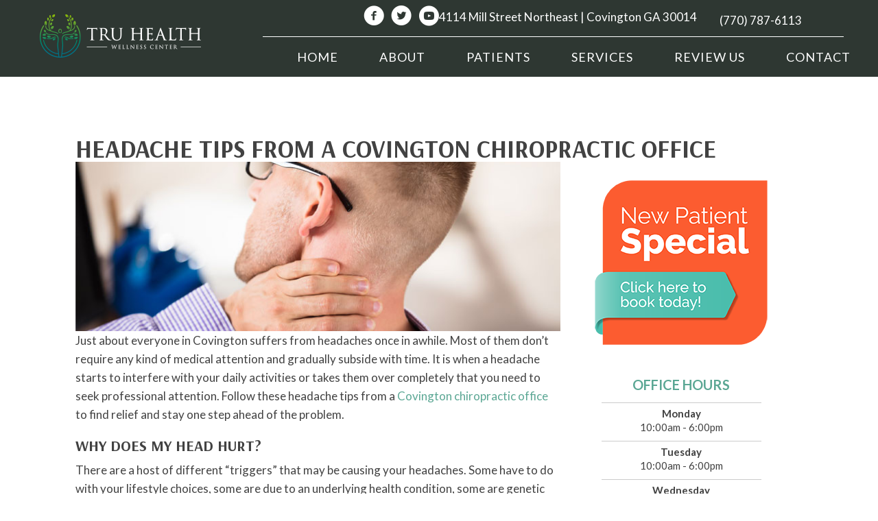

--- FILE ---
content_type: text/css
request_url: https://www.covingtonchiropractors.com/wp-content/uploads/bb-plugin/cache/e80b50ae70ac2d94de2b32457922afa7-layout-bundle.css?ver=2.9.4.1-1.5.2.1
body_size: 14596
content:
.fl-node-5de987ff735bc > .fl-row-content-wrap {background-image: linear-gradient(-90deg, #ffae00 0%, #ff5900 100%);} .fl-node-5de987ff735bc > .fl-row-content-wrap {margin-top:40px;}@media ( max-width: 1024px ) { .fl-node-5de987ff735bc.fl-row > .fl-row-content-wrap {margin-top:-1px;}}@media ( max-width: 767px ) { .fl-node-5de987ff735bc.fl-row > .fl-row-content-wrap {margin-top:-1px;}}.fl-builder-content .fl-node-5de987ff735b0 a {color: #5ba794;}.fl-builder-content .fl-node-5de987ff735b0 a:hover {color: #279b88;} .fl-node-5de987ff735b0 > .fl-row-content-wrap {padding-top:0px;padding-bottom:0px;padding-left:0px;}@media ( max-width: 1024px ) { .fl-node-5de987ff735b0.fl-row > .fl-row-content-wrap {padding-top:0px;padding-right:0px;padding-bottom:0px;padding-left:0px;}}.fl-node-5de987ff735bf {color: #ffffff;}.fl-builder-content .fl-node-5de987ff735bf *:not(input):not(textarea):not(select):not(a):not(h1):not(h2):not(h3):not(h4):not(h5):not(h6):not(.fl-menu-mobile-toggle) {color: inherit;}.fl-builder-content .fl-node-5de987ff735bf a {color: #ffffff;}.fl-builder-content .fl-node-5de987ff735bf a:hover {color: #f9f9f9;}.fl-builder-content .fl-node-5de987ff735bf h1,.fl-builder-content .fl-node-5de987ff735bf h2,.fl-builder-content .fl-node-5de987ff735bf h3,.fl-builder-content .fl-node-5de987ff735bf h4,.fl-builder-content .fl-node-5de987ff735bf h5,.fl-builder-content .fl-node-5de987ff735bf h6,.fl-builder-content .fl-node-5de987ff735bf h1 a,.fl-builder-content .fl-node-5de987ff735bf h2 a,.fl-builder-content .fl-node-5de987ff735bf h3 a,.fl-builder-content .fl-node-5de987ff735bf h4 a,.fl-builder-content .fl-node-5de987ff735bf h5 a,.fl-builder-content .fl-node-5de987ff735bf h6 a {color: #ffffff;}.fl-node-5de987ff735bf > .fl-row-content-wrap {background-color: #2e3732;} .fl-node-5de987ff735bf > .fl-row-content-wrap {margin-top:-8px;} .fl-node-5de987ff735bf > .fl-row-content-wrap {padding-bottom:10px;}.fl-node-5de987ff735af {width: 100%;}.fl-node-5de987ff735b4 {width: 100%;}.fl-node-5de987ff735b5 {width: 45%;}@media(max-width: 1024px) {.fl-builder-content .fl-node-5de987ff735b5 {width: 100% !important;max-width: none;-webkit-box-flex: 0 1 auto;-moz-box-flex: 0 1 auto;-webkit-flex: 0 1 auto;-ms-flex: 0 1 auto;flex: 0 1 auto;}}.fl-node-5de987ff735c1 {width: 100%;}.fl-node-5de987ff735c4 {width: 62%;}.fl-node-onah9k1lwj4r {width: 50%;}.fl-node-5de987ff735b7 {width: 25%;}@media(max-width: 1024px) {.fl-builder-content .fl-node-5de987ff735b7 {width: 50% !important;max-width: none;-webkit-box-flex: 0 1 auto;-moz-box-flex: 0 1 auto;-webkit-flex: 0 1 auto;-ms-flex: 0 1 auto;flex: 0 1 auto;}}@media(max-width: 767px) {.fl-builder-content .fl-node-5de987ff735b7 {width: 100% !important;max-width: none;clear: none;float: left;}} .fl-node-5de987ff735b7 > .fl-col-content {padding-left:20px;}.fl-node-5de987ff735be {width: 38%;}.fl-node-5de987ff735be > .fl-col-content {border-top-left-radius: 100px;border-top-right-radius: 100px;border-bottom-left-radius: 100px;border-bottom-right-radius: 100px;}.fl-node-4if09waj3zdu {width: 50%;}.fl-node-5de987ff735b9 {width: 30%;}@media(max-width: 1024px) {.fl-builder-content .fl-node-5de987ff735b9 {width: 50% !important;max-width: none;-webkit-box-flex: 0 1 auto;-moz-box-flex: 0 1 auto;-webkit-flex: 0 1 auto;-ms-flex: 0 1 auto;flex: 0 1 auto;}}@media(max-width: 767px) {.fl-builder-content .fl-node-5de987ff735b9 {width: 100% !important;max-width: none;clear: none;float: left;}}.fl-node-5de987ff735b1 .fl-separator {border-top-width: 1px;max-width: 100%;margin: auto;}.fl-node-5de987ff735b1 .fl-separator {border-top-color: #cccccc;border-top-style: solid;} .fl-node-5de987ff735b1 > .fl-module-content {margin-top:10px;margin-bottom:10px;}body a.infobox-title-link {text-decoration: none;}body h1.uabb-infobox-title,body h2.uabb-infobox-title,body h3.uabb-infobox-title,body h4.uabb-infobox-title,body h5.uabb-infobox-title,body h6.uabb-infobox-title,.uabb-infobox-content .uabb-infobox-title-prefix {margin: 0;padding: 0;}.uabb-module-content .uabb-text-editor :not(a) {color: inherit;}.uabb-module-content .uabb-text-editor :not(i) {font-family: inherit;}.uabb-module-content .uabb-text-editor :not(h1):not(h2):not(h3):not(h4):not(h5):not(h6) {font-size: inherit;line-height: inherit;}.uabb-module-content .uabb-text-editor :not(h1):not(h2):not(h3):not(h4):not(h5):not(h6):not(strong):not(b):not(i) {font-weight: inherit;}.uabb-infobox-content .uabb-infobox-text p:last-of-type {margin-bottom: 0;}.uabb-infobox-content .uabb-infobox-text p {padding: 0 0 10px;}.fl-builder-content .uabb-infobox-text h1,.fl-builder-content .uabb-infobox-text h2,.fl-builder-content .uabb-infobox-text h3,.fl-builder-content .uabb-infobox-text h4,.fl-builder-content .uabb-infobox-text h5,.fl-builder-content .uabb-infobox-text h6 {margin: 0;}.infobox-icon-above-title .uabb-infobox-left-right-wrap,.infobox-icon-below-title .uabb-infobox-left-right-wrap,.infobox-photo-above-title .uabb-infobox-left-right-wrap,.infobox-photo-below-title .uabb-infobox-left-right-wrap {display: block;min-width: 100%;width: 100%;}.infobox-icon-above-title .uabb-icon,.infobox-icon-below-title .uabb-icon,.infobox-photo-above-title .uabb-imgicon-wrap {display: block;}.infobox-icon-left-title .uabb-infobox-title,.infobox-icon-right-title .uabb-infobox-title,.infobox-icon-left-title .uabb-imgicon-wrap,.infobox-icon-right-title .uabb-imgicon-wrap,.infobox-photo-left-title .uabb-infobox-title,.infobox-photo-right-title .uabb-infobox-title,.infobox-photo-left-title .uabb-imgicon-wrap,.infobox-photo-right-title .uabb-imgicon-wrap {display: inline-block;vertical-align: middle;}.infobox-icon-left-title .left-title-image,.infobox-icon-right-title .right-title-image,.infobox-icon-left .uabb-infobox-left-right-wrap,.infobox-icon-right .uabb-infobox-left-right-wrap,.infobox-photo-left .uabb-infobox-left-right-wrap,.infobox-photo-right .uabb-infobox-left-right-wrap {display: inline-block;width: 100%;}.infobox-icon-left-title .uabb-imgicon-wrap,.infobox-icon-left .uabb-imgicon-wrap,.infobox-photo-left-title .uabb-imgicon-wrap,.infobox-photo-left .uabb-imgicon-wrap {margin-right: 20px;}.infobox-icon-right-title .uabb-imgicon-wrap,.infobox-icon-right .uabb-imgicon-wrap,.infobox-photo-right-title .uabb-imgicon-wrap,.infobox-photo-right .uabb-imgicon-wrap {margin-left: 20px;}.infobox-icon-left .uabb-imgicon-wrap,.infobox-icon-right .uabb-imgicon-wrap,.infobox-icon-left .uabb-infobox-content,.infobox-icon-right .uabb-infobox-content,.infobox-photo-left .uabb-imgicon-wrap,.infobox-photo-right .uabb-imgicon-wrap,.infobox-photo-left .uabb-infobox-content,.infobox-photo-right .uabb-infobox-content {display: inline-block;vertical-align: top;}.infobox-photo-below-title .uabb-imgicon-wrap {display: block;margin: 10px 0 15px;}.infobox-photo-left-title .uabb-infobox-title-wrap,.infobox-icon-left-title .uabb-infobox-title-wrap,.infobox-photo-right-title .uabb-infobox-title-wrap,.infobox-icon-right-title .uabb-infobox-title-wrap {vertical-align: middle;}.fl-module-info-box .fl-module-content {display: -webkit-box;display: -webkit-flex;display: -ms-flexbox;display: flex;-webkit-box-orient: vertical;-webkit-box-direction: normal;-webkit-flex-direction: column;-ms-flex-direction: column;flex-direction: column;flex-shrink: 1;}.fl-module-info-box .uabb-separator-parent {line-height: 0;}.fl-module-info-box .uabb-infobox-module-link {position: absolute;width: 100%;height: 100%;left: 0;top: 0;bottom: 0;right: 0;z-index: 4;}@media (max-width: 767px) { .infobox-photo-left,.infobox-photo-right {display: block;}.infobox-photo-left .infobox-photo,.infobox-photo-left-text .infobox-photo {display: block;margin-bottom: 15px;padding-left: 0;padding-right: 0;width: auto;}.infobox-photo-right .infobox-photo,.infobox-photo-right-text .infobox-photo {display: block;margin-top: 25px;padding-left: 0;padding-right: 0;width: auto;}.infobox-photo-left .infobox-content,.infobox-photo-left-text .infobox-content,.infobox-photo-right .infobox-content,.infobox-photo-right-text .infobox-content {display: block;width: auto;} }.fl-node-5de987ff735b8 {width: 100%;}.fl-node-5de987ff735b8 .uabb-icon-wrap .uabb-icon i {width: auto;}.fl-node-5de987ff735b8 .uabb-infobox {}.fl-node-5de987ff735b8 .infobox-left,.fl-node-5de987ff735b8 .uabb-infobox .uabb-separator {text-align: left;}.fl-builder-content .fl-node-5de987ff735b8 .uabb-infobox-title {margin-top: px;margin-bottom: 0px;}.fl-builder-content .fl-node-5de987ff735b8 .uabb-infobox-text {margin-top: 0px;margin-bottom: 0px;}.fl-node-5de987ff735b8 .uabb-infobox-text {color:#424242;}.fl-builder-content .fl-node-5de987ff735b8 a,.fl-builder-content .fl-node-5de987ff735b8 a *,.fl-builder-content .fl-node-5de987ff735b8 a:visited {color:#22495a;}.fl-builder-content .fl-node-5de987ff735b8 .uabb-infobox-title-prefix {}@media (max-width: 1024px) { .fl-builder-content .fl-node-5de987ff735b8 .uabb-infobox {;}}@media (max-width: 767px) { .fl-builder-content .fl-node-5de987ff735b8 .uabb-infobox {;}.fl-node-5de987ff735b8 .infobox-responsive-center {text-align: center;}}.fl-node-5de987ff735b8 .uabb-infobox-title {font-family: Arsenal, sans-serif;font-weight: 700;font-size: 26px;line-height: 1.1;text-transform: uppercase;}.fl-node-5de987ff735b8 .uabb-infobox-text {line-height: 2;}.fl-node-5de987ff735b8 .uabb-infobox-title-prefix {font-family: Arsenal, sans-serif;font-weight: 700;font-size: 36px;text-transform: uppercase;}.fl-node-5de987ff735b8 .uabb-infobox-cta-link {font-weight: 700;font-size: 26px;line-height: 1;}@media(max-width: 1024px) {.fl-node-5de987ff735b8 .uabb-infobox-text {font-size: 14px;}} .fl-node-5de987ff735b8 > .fl-module-content {margin-top:40px;margin-right:0px;}@media ( max-width: 1024px ) { .fl-node-5de987ff735b8.fl-module > .fl-module-content {margin-top:20px;}}@media ( max-width: 767px ) { .fl-node-5de987ff735b8.fl-module > .fl-module-content {margin-top:0px;margin-right:20px;margin-left:20px;}} .fl-node-5de987ff735ba > .fl-module-content {margin-top:0px;margin-bottom:0px;margin-left:0px;}@media ( max-width: 1024px ) { .fl-node-5de987ff735ba.fl-module > .fl-module-content {margin-top:0px;margin-right:0px;margin-bottom:0px;margin-left:0px;}}.fl-builder-content .fl-rich-text strong {font-weight: bold;}.fl-module.fl-rich-text p:last-child {margin-bottom: 0;}.fl-builder-edit .fl-module.fl-rich-text p:not(:has(~ *:not(.fl-block-overlay))) {margin-bottom: 0;}.fl-builder-content .fl-node-5de987ff735c2 .fl-rich-text, .fl-builder-content .fl-node-5de987ff735c2 .fl-rich-text *:not(b, strong) {font-size: 12px;text-align: center;} .fl-node-5de987ff735c2 > .fl-module-content {margin-top:0px;margin-right:0px;margin-bottom:0px;margin-left:0px;}.fl-node-5de987ff735c5 {width: 100%;}.fl-node-5de987ff735c5 .uabb-icon-wrap .uabb-icon i {width: auto;}.fl-node-5de987ff735c5 .uabb-infobox {}.fl-node-5de987ff735c5 .infobox-left,.fl-node-5de987ff735c5 .uabb-infobox .uabb-separator {text-align: left;}.fl-builder-content .fl-node-5de987ff735c5 .uabb-infobox-title {margin-top: px;margin-bottom: 10px;}.fl-node-5de987ff735c5 p.uabb-infobox-title,.fl-node-5de987ff735c5 p.uabb-infobox-title span a,.fl-node-5de987ff735c5 p.uabb-infobox-title * {color: #ffffff}.fl-builder-content .fl-node-5de987ff735c5 .uabb-infobox-text {margin-top: 0px;margin-bottom: 0px;}.fl-node-5de987ff735c5 .uabb-infobox-text {color:#424242;}.fl-builder-content .fl-node-5de987ff735c5 .uabb-infobox-title-prefix {color: #ffffff;}@media (max-width: 1024px) { .fl-builder-content .fl-node-5de987ff735c5 .uabb-infobox {;}}@media (max-width: 767px) { .fl-builder-content .fl-node-5de987ff735c5 .uabb-infobox {;}.fl-node-5de987ff735c5 .infobox-responsive-center {text-align: center;}}.fl-node-5de987ff735c5 .uabb-infobox-title {font-family: Arsenal, sans-serif;font-weight: 700;font-size: 50px;line-height: 1;text-transform: uppercase;}.fl-node-5de987ff735c5 .uabb-infobox-title-prefix {font-family: Arsenal, sans-serif;font-weight: 700;font-size: 26px;line-height: 1;text-transform: uppercase;}@media(max-width: 767px) {.fl-node-5de987ff735c5 .uabb-infobox-title {font-size: 46px;}.fl-node-5de987ff735c5 .uabb-infobox-title-prefix {font-size: 24px;}} .fl-node-5de987ff735c5 > .fl-module-content {margin-bottom:0px;}.fl-node-5de987ff735c6 {width: 100%;}.fl-node-5de987ff735c6 .uabb-icon-wrap .uabb-icon i {width: auto;}.fl-node-5de987ff735c6 .uabb-infobox {}.fl-node-5de987ff735c6 .infobox-left,.fl-node-5de987ff735c6 .uabb-infobox .uabb-separator {text-align: left;}.fl-builder-content .fl-node-5de987ff735c6 .uabb-infobox-title {margin-top: px;margin-bottom: 0px;}.fl-builder-content .fl-node-5de987ff735c6 .uabb-infobox-text {margin-top: 0px;margin-bottom: 0px;}.fl-node-5de987ff735c6 .uabb-infobox-text {color:#424242;}.fl-builder-content .fl-node-5de987ff735c6 .uabb-infobox-cta-link {margin-top: 0px;margin-bottom: 0px;}.fl-builder-content .fl-node-5de987ff735c6 a,.fl-builder-content .fl-node-5de987ff735c6 a *,.fl-builder-content .fl-node-5de987ff735c6 a:visited {color:#22495a;}.fl-builder-content .fl-node-5de987ff735c6 .uabb-infobox-title-prefix {}@media (max-width: 1024px) { .fl-builder-content .fl-node-5de987ff735c6 .uabb-infobox {;}}@media (max-width: 767px) { .fl-builder-content .fl-node-5de987ff735c6 .uabb-infobox {;}.fl-node-5de987ff735c6 .infobox-responsive-center {text-align: center;}}.fl-node-5de987ff735c6 .uabb-infobox-title {font-family: Arsenal, sans-serif;font-weight: 700;font-size: 22px;line-height: 1.1;}.fl-node-5de987ff735c6 .uabb-infobox-title-prefix {font-family: Arsenal, sans-serif;font-weight: 700;font-size: 28px;text-transform: uppercase;}.fl-node-5de987ff735c6 .uabb-infobox-cta-link {font-weight: 700;font-size: 26px;line-height: 1;}@media(max-width: 1024px) {.fl-node-5de987ff735c6 .uabb-infobox-title-prefix {font-size: 30px;}} .fl-node-5de987ff735c6 > .fl-module-content {margin-top:40px;}@media ( max-width: 1024px ) { .fl-node-5de987ff735c6.fl-module > .fl-module-content {margin-top:20px;}}@media ( max-width: 767px ) { .fl-node-5de987ff735c6.fl-module > .fl-module-content {margin-right:20px;margin-left:20px;}}.uabb-creative-button-wrap a,.uabb-creative-button-wrap a:visited {padding: 12px 24px;}a.uabb-button.uabb-creative-button.uabb-creative-gradient-btn {border: none;}.fl-node-5de987ff735c7 .uabb-button .uabb-btn-img {width: 20px;}.fl-node-5de987ff735c7 .uabb-creative-button-wrap a,.fl-node-5de987ff735c7 .uabb-creative-button-wrap a:visited {padding-top: 0px;padding-bottom: 0px;padding-left: 0px;padding-right: 0px;border-radius: 100px;-moz-border-radius: 100px;-webkit-border-radius: 100px;width: 200px;min-height: 200px;display: -webkit-inline-box;display: -ms-inline-flexbox;display: inline-flex;-webkit-box-align: center;-ms-flex-align: center;align-items: center;-webkit-box-pack: center;-ms-flex-pack: center;justify-content: center;background: #2e3732;border: 1px solid #2e3732;}html.internet-explorer .fl-node-5de987ff735c7 .uabb-creative-button-wrap a,html.internet-explorer .fl-node-5de987ff735c7 .uabb-creative-button-wrap a:visited {line-height: 200px;}.fl-node-5de987ff735c7 .uabb-creative-flat-btn.uabb-animate_from_top-btn:hover .uabb-button-text {-webkit-transform: translateY(250px);-moz-transform: translateY(250px);-ms-transform: translateY(250px);-o-transform: translateY(250px);transform: translateY(250px);}.fl-node-5de987ff735c7 .uabb-creative-flat-btn.uabb-animate_from_bottom-btn:hover .uabb-button-text {-webkit-transform: translateY(-250px);-moz-transform: translateY(-250px);-ms-transform: translateY(-250px);-o-transform: translateY(-250px);transform: translateY(-250px);}.fl-builder-content .fl-node-5de987ff735c7 .uabb-creative-button-wrap a.uabb-button,.fl-builder-content .fl-node-5de987ff735c7 .uabb-creative-button-wrap a.uabb-button *,.fl-builder-content .fl-node-5de987ff735c7 .uabb-creative-button-wrap a.uabb-button:visited,.fl-builder-content .fl-node-5de987ff735c7 .uabb-creative-button-wrap a.uabb-button:visited * {color: #ffffff;}.fl-node-5de987ff735c7 .uabb-creative-button-wrap a:focus,.fl-node-5de987ff735c7 .uabb-creative-button-wrap a:hover {background: #ffae00;border: 1px solid #ffae00;}.fl-builder-content .fl-node-5de987ff735c7 .uabb-creative-button-wrap a.uabb-button:focus,.fl-builder-content .fl-node-5de987ff735c7 .uabb-creative-button-wrap a.uabb-button:focus *,.fl-builder-content .fl-node-5de987ff735c7 .uabb-creative-button-wrap a.uabb-button:hover,.fl-builder-content .fl-node-5de987ff735c7 .uabb-creative-button-wrap a.uabb-button:hover * {color: #ffffff;}@media ( max-width: 767px ) {.fl-node-5de987ff735c7 .uabb-creative-button-wrap.uabb-button-reponsive-center.uabb-creative-button-reponsive-center {text-align: center;}}@media ( max-width: 1024px ) {.fl-node-5de987ff735c7 .uabb-creative-button-wrap.uabb-creative-button-tablet- {text-align: ;}}@media ( max-width: 767px ) {.fl-node-5de987ff735c7 .uabb-creative-button-wrap a,.fl-node-5de987ff735c7 .uabb-creative-button-wrap a:visited {padding-top:;padding-bottom:;padding-left:;padding-right:;}}.fl-node-5de987ff735c7 .uabb-creative-button-wrap a,.fl-node-5de987ff735c7 .uabb-creative-button-wrap a:visited {font-weight: 700;font-size: 22px;line-height: 1;text-transform: uppercase;} .fl-node-5de987ff735c7 > .fl-module-content {margin-top:-80px;margin-bottom:0px;}@media ( max-width: 1024px ) { .fl-node-5de987ff735c7.fl-module > .fl-module-content {margin-top:-40px;}}@media ( max-width: 767px ) { .fl-node-5de987ff735c7.fl-module > .fl-module-content {margin-top:10px;margin-right:0px;margin-bottom:20px;margin-left:0px;}}.fl-animated.fl-zoom-in {animation: fl-zoom-in 1s ease;-webkit-animation: fl-zoom-in 1s ease;}@-webkit-keyframes fl-zoom-in {from {opacity: 0;-webkit-transform: scale3d(0.3, 0.3, 0.3);transform: scale3d(0.3, 0.3, 0.3);}50% {opacity: 1;}}@keyframes fl-zoom-in {from {opacity: 0;-webkit-transform: scale3d(0.3, 0.3, 0.3);transform: scale3d(0.3, 0.3, 0.3);}50% {opacity: 1;}} .fl-node-k7ycgeslwdv8 > .fl-module-content {margin-top:-20px;margin-right:-10px;margin-left:-20px;}@media ( max-width: 1200px ) { .fl-node-k7ycgeslwdv8.fl-module > .fl-module-content {margin-right:-10px;margin-left:20px;}}@media (max-width: 767px) { .fl-node-k7ycgeslwdv8 > .fl-module-content { margin-top:20px;margin-right:20px; } }img.mfp-img {padding-bottom: 40px !important;}.fl-builder-edit .fl-fill-container img {transition: object-position .5s;}.fl-fill-container :is(.fl-module-content, .fl-photo, .fl-photo-content, img) {height: 100% !important;width: 100% !important;}@media (max-width: 767px) { .fl-photo-content,.fl-photo-img {max-width: 100%;} }.fl-node-je0hloz1ywib, .fl-node-je0hloz1ywib .fl-photo {text-align: center;}.fl-node-5de987ff735bb, .fl-node-5de987ff735bb .fl-photo {text-align: left;}@media(max-width: 1024px) {.fl-node-5de987ff735bb .fl-photo-content, .fl-node-5de987ff735bb .fl-photo-img {width: 250px;}}@media(max-width: 767px) {.fl-node-5de987ff735bb, .fl-node-5de987ff735bb .fl-photo {text-align: center;}} .fl-node-5de987ff735bb > .fl-module-content {margin-top:0px;margin-left:0px;}@media ( max-width: 767px ) { .fl-node-5de987ff735bb.fl-module > .fl-module-content {margin-right:0px;margin-left:0px;}}.fl-menu ul,.fl-menu li{list-style: none;margin: 0;padding: 0;}.fl-menu .menu:before,.fl-menu .menu:after{content: '';display: table;clear: both;}.fl-menu-horizontal {display: inline-flex;flex-wrap: wrap;align-items: center;}.fl-menu li{position: relative;}.fl-menu a{display: block;padding: 10px;text-decoration: none;}.fl-menu a:hover{text-decoration: none;}.fl-menu .sub-menu{min-width: 220px;}.fl-module[data-node] .fl-menu .fl-menu-expanded .sub-menu {background-color: transparent;-webkit-box-shadow: none;-ms-box-shadow: none;box-shadow: none;}.fl-menu .fl-has-submenu:focus,.fl-menu .fl-has-submenu .sub-menu:focus,.fl-menu .fl-has-submenu-container:focus {outline: 0;}.fl-menu .fl-has-submenu-container{ position: relative; }.fl-menu .fl-menu-accordion .fl-has-submenu > .sub-menu{display: none;}.fl-menu .fl-menu-accordion .fl-has-submenu.fl-active .hide-heading > .sub-menu {box-shadow: none;display: block !important;}.fl-menu .fl-menu-toggle{position: absolute;top: 0;right: 0;bottom: 0;height: 100%;cursor: pointer;}.fl-menu .fl-toggle-arrows .fl-menu-toggle:before,.fl-menu .fl-toggle-none .fl-menu-toggle:before{border-color: #333;}.fl-menu .fl-menu-expanded .fl-menu-toggle{display: none;}.fl-menu .fl-menu-mobile-toggle {position: relative;padding: 8px;background-color: transparent;border: none;color: #333;border-radius: 0;}.fl-menu .fl-menu-mobile-toggle:focus-visible {outline: 2px auto Highlight;outline: 2px auto -webkit-focus-ring-color;}.fl-menu .fl-menu-mobile-toggle.text{width: 100%;text-align: center;}.fl-menu .fl-menu-mobile-toggle.hamburger .fl-menu-mobile-toggle-label,.fl-menu .fl-menu-mobile-toggle.hamburger-label .fl-menu-mobile-toggle-label{display: inline-block;margin-left: 10px;vertical-align: middle;}.fl-menu .fl-menu-mobile-toggle.hamburger .svg-container,.fl-menu .fl-menu-mobile-toggle.hamburger-label .svg-container{display: inline-block;position: relative;width: 1.4em;height: 1.4em;vertical-align: middle;}.fl-menu .fl-menu-mobile-toggle.hamburger .hamburger-menu,.fl-menu .fl-menu-mobile-toggle.hamburger-label .hamburger-menu{position: absolute;top: 0;left: 0;right: 0;bottom: 0;}.fl-menu .fl-menu-mobile-toggle.hamburger .hamburger-menu rect,.fl-menu .fl-menu-mobile-toggle.hamburger-label .hamburger-menu rect{fill: currentColor;}li.mega-menu .hide-heading > a,li.mega-menu .hide-heading > .fl-has-submenu-container,li.mega-menu-disabled .hide-heading > a,li.mega-menu-disabled .hide-heading > .fl-has-submenu-container {display: none;}ul.fl-menu-horizontal li.mega-menu {position: static;}ul.fl-menu-horizontal li.mega-menu > ul.sub-menu {top: inherit !important;left: 0 !important;right: 0 !important;width: 100%;}ul.fl-menu-horizontal li.mega-menu.fl-has-submenu:hover > ul.sub-menu,ul.fl-menu-horizontal li.mega-menu.fl-has-submenu.focus > ul.sub-menu {display: flex !important;}ul.fl-menu-horizontal li.mega-menu > ul.sub-menu li {border-color: transparent;}ul.fl-menu-horizontal li.mega-menu > ul.sub-menu > li {width: 100%;}ul.fl-menu-horizontal li.mega-menu > ul.sub-menu > li > .fl-has-submenu-container a {font-weight: bold;}ul.fl-menu-horizontal li.mega-menu > ul.sub-menu > li > .fl-has-submenu-container a:hover {background: transparent;}ul.fl-menu-horizontal li.mega-menu > ul.sub-menu .fl-menu-toggle {display: none;}ul.fl-menu-horizontal li.mega-menu > ul.sub-menu ul.sub-menu {background: transparent;-webkit-box-shadow: none;-ms-box-shadow: none;box-shadow: none;display: block;min-width: 0;opacity: 1;padding: 0;position: static;visibility: visible;}:where(.fl-col-group-medium-reversed, .fl-col-group-responsive-reversed, .fl-col-group-equal-height.fl-col-group-custom-width) > .fl-menu-mobile-clone {flex: 1 1 100%;}.fl-menu-mobile-clone {clear: both;}.fl-menu-mobile-clone .fl-menu .menu {float: none !important;}.fl-menu-mobile-close {display: none;}.fl-menu-mobile-close,.fl-menu-mobile-close:hover,.fl-menu-mobile-close:focus {background: none;border: 0 none;color: inherit;font-size: 18px;padding: 10px 6px;}.fl-menu-mobile-close:focus-visible {outline: 2px auto Highlight;outline: 2px auto -webkit-focus-ring-color;}.fl-node-5de987ff735c3 .fl-menu .menu {}.fl-builder-content .fl-node-5de987ff735c3 .menu > li > a,.fl-builder-content .fl-node-5de987ff735c3 .menu > li > .fl-has-submenu-container > a,.fl-builder-content .fl-node-5de987ff735c3 .sub-menu > li > a,.fl-builder-content .fl-node-5de987ff735c3 .sub-menu > li > .fl-has-submenu-container > a{color: #ffffff;}.fl-node-5de987ff735c3 .fl-menu .fl-toggle-arrows .fl-menu-toggle:before,.fl-node-5de987ff735c3 .fl-menu .fl-toggle-none .fl-menu-toggle:before {border-color: #ffffff;}.fl-node-5de987ff735c3 .menu .fl-has-submenu .sub-menu{display: none;}.fl-node-5de987ff735c3 .fl-menu .sub-menu {background-color: #ffffff;-webkit-box-shadow: 0 1px 20px rgba(0,0,0,0.1);-ms-box-shadow: 0 1px 20px rgba(0,0,0,0.1);box-shadow: 0 1px 20px rgba(0,0,0,0.1);}.fl-node-5de987ff735c3 .fl-menu-horizontal.fl-toggle-arrows .fl-has-submenu-container a{padding-right: 28px;}.fl-node-5de987ff735c3 .fl-menu-horizontal.fl-toggle-arrows .fl-menu-toggle,.fl-node-5de987ff735c3 .fl-menu-horizontal.fl-toggle-none .fl-menu-toggle{width: 28px;}.fl-node-5de987ff735c3 .fl-menu-horizontal.fl-toggle-arrows .fl-menu-toggle,.fl-node-5de987ff735c3 .fl-menu-horizontal.fl-toggle-none .fl-menu-toggle,.fl-node-5de987ff735c3 .fl-menu-vertical.fl-toggle-arrows .fl-menu-toggle,.fl-node-5de987ff735c3 .fl-menu-vertical.fl-toggle-none .fl-menu-toggle{width: 28px;}.fl-node-5de987ff735c3 .fl-menu li{border-top: 1px solid transparent;}.fl-node-5de987ff735c3 .fl-menu li:first-child{border-top: none;}@media ( max-width: 1024px ) {.fl-node-5de987ff735c3 .fl-menu ul.menu {display: none;float: none;}.fl-node-5de987ff735c3 .fl-menu .sub-menu {-webkit-box-shadow: none;-ms-box-shadow: none;box-shadow: none;}.fl-node-5de987ff735c3 .mega-menu.fl-active .hide-heading > .sub-menu,.fl-node-5de987ff735c3 .mega-menu-disabled.fl-active .hide-heading > .sub-menu {display: block !important;}.fl-node-5de987ff735c3 .fl-menu-logo,.fl-node-5de987ff735c3 .fl-menu-search-item {display: none;}} @media ( min-width: 1025px ) {.fl-node-5de987ff735c3 .fl-menu .menu > li{ display: inline-block; }.fl-node-5de987ff735c3 .menu li{border-left: 1px solid transparent;border-top: none;}.fl-node-5de987ff735c3 .menu li:first-child{border: none;}.fl-node-5de987ff735c3 .menu li li{border-top: 1px solid transparent;border-left: none;}.fl-node-5de987ff735c3 .menu .fl-has-submenu .sub-menu{position: absolute;top: 100%;left: 0;z-index: 10;visibility: hidden;opacity: 0;text-align:left;}.fl-node-5de987ff735c3 .fl-has-submenu .fl-has-submenu .sub-menu{top: 0;left: 100%;}.fl-node-5de987ff735c3 .fl-menu .fl-has-submenu:hover > .sub-menu,.fl-node-5de987ff735c3 .fl-menu .fl-has-submenu.focus > .sub-menu{display: block;visibility: visible;opacity: 1;}.fl-node-5de987ff735c3 .menu .fl-has-submenu.fl-menu-submenu-right .sub-menu{left: inherit;right: 0;}.fl-node-5de987ff735c3 .menu .fl-has-submenu .fl-has-submenu.fl-menu-submenu-right .sub-menu{top: 0;left: inherit;right: 100%;}.fl-node-5de987ff735c3 .fl-menu .fl-has-submenu.fl-active > .fl-has-submenu-container .fl-menu-toggle{-webkit-transform: none;-ms-transform: none;transform: none;}.fl-node-5de987ff735c3 .fl-menu .fl-menu-toggle{display: none;}.fl-node-5de987ff735c3 ul.sub-menu {padding-top: 0px;padding-right: 0px;padding-bottom: 0px;padding-left: 0px;}.fl-node-5de987ff735c3 ul.sub-menu a {}.fl-node-5de987ff735c3 .fl-menu .fl-menu-mobile-toggle{display: none;}}.fl-node-5de987ff735c3 .fl-menu .fl-menu-mobile-toggle {color: #ffffff;font-size: 16px;text-transform: uppercase;padding-top: 0px;padding-right: 14px;padding-bottom: 0px;padding-left: 14px;border-color: rgba( 0,0,0,0.1 );}.fl-node-5de987ff735c3 .fl-menu .fl-menu-mobile-toggle rect,.fl-node-5de987ff735c3 .fl-menu .fl-menu-mobile-toggle.hamburger .hamburger-menu rect {fill: #ffffff;}.fl-node-5de987ff735c3 .fl-menu .fl-menu-mobile-toggle:hover,.fl-node-5de987ff735c3 .fl-menu .fl-menu-mobile-toggle.fl-active {}.fl-node-5de987ff735c3 .fl-menu .fl-menu-mobile-toggle:hover rect,.fl-node-5de987ff735c3 .fl-menu .fl-menu-mobile-toggle.fl-active rect,.fl-node-5de987ff735c3 .fl-menu .fl-menu-mobile-toggle.hamburger:hover .hamburger-menu rect,.fl-node-5de987ff735c3 .fl-menu .fl-menu-mobile-toggle.fl-active .hamburger-menu rect {}.fl-node-5de987ff735c3 ul.fl-menu-horizontal li.mega-menu > ul.sub-menu > li > .fl-has-submenu-container a:hover {color: #ffffff;}.fl-node-5de987ff735c3 .fl-menu .menu, .fl-node-5de987ff735c3 .fl-menu .menu > li {font-size: 12px;text-transform: uppercase;}.fl-node-5de987ff735c3 .fl-menu {text-align: center;}.fl-node-5de987ff735c3 .fl-menu .menu {justify-content: center;}.fl-node-5de987ff735c3 .menu a {padding-top: 0;padding-right: 14px;padding-bottom: 0;padding-left: 14px;}.fl-node-5de987ff735c3 .fl-menu .menu .sub-menu > li {font-size: 16px;line-height: 1;}.fl-node-5de987ff735c3 .fl-menu .fl-menu-mobile-toggle {float: none;}@media(max-width: 1200px) {.fl-node-5de987ff735c3 .fl-menu .fl-menu-mobile-toggle {float: none;}}@media(max-width: 1024px) {.fl-node-5de987ff735c3 .menu li.fl-has-submenu ul.sub-menu {padding-left: 15px;}.fl-node-5de987ff735c3 .fl-menu .sub-menu {background-color: transparent;}.fl-node-5de987ff735c3 .fl-menu .fl-menu-mobile-toggle {float: none;}}@media(max-width: 767px) {.fl-node-5de987ff735c3 .fl-menu .fl-menu-mobile-toggle {float: none;}} .fl-node-5de987ff735c3 > .fl-module-content {margin-top:0px;margin-right:0px;margin-bottom:0px;margin-left:0px;}@media ( max-width: 767px ) { .fl-node-5de987ff735c3.fl-module > .fl-module-content {margin-bottom:10px;}}.fl-col-group-equal-height.fl-col-group-align-bottom .fl-col-content {-webkit-justify-content: flex-end;justify-content: flex-end;-webkit-box-align: end; -webkit-box-pack: end;-ms-flex-pack: end;}.uabb-module-content h1,.uabb-module-content h2,.uabb-module-content h3,.uabb-module-content h4,.uabb-module-content h5,.uabb-module-content h6 {margin: 0;clear: both;}.fl-module-content a,.fl-module-content a:hover,.fl-module-content a:focus {text-decoration: none;}.uabb-row-separator {position: absolute;width: 100%;left: 0;}.uabb-top-row-separator {top: 0;bottom: auto}.uabb-bottom-row-separator {top: auto;bottom: 0;}.fl-builder-content-editing .fl-visible-medium.uabb-row,.fl-builder-content-editing .fl-visible-medium-mobile.uabb-row,.fl-builder-content-editing .fl-visible-mobile.uabb-row {display: none !important;}@media (max-width: 992px) {.fl-builder-content-editing .fl-visible-desktop.uabb-row,.fl-builder-content-editing .fl-visible-mobile.uabb-row {display: none !important;}.fl-builder-content-editing .fl-visible-desktop-medium.uabb-row,.fl-builder-content-editing .fl-visible-medium.uabb-row,.fl-builder-content-editing .fl-visible-medium-mobile.uabb-row {display: block !important;}}@media (max-width: 768px) {.fl-builder-content-editing .fl-visible-desktop.uabb-row,.fl-builder-content-editing .fl-visible-desktop-medium.uabb-row,.fl-builder-content-editing .fl-visible-medium.uabb-row {display: none !important;}.fl-builder-content-editing .fl-visible-medium-mobile.uabb-row,.fl-builder-content-editing .fl-visible-mobile.uabb-row {display: block !important;}}.fl-responsive-preview-content .fl-builder-content-editing {overflow-x: hidden;overflow-y: visible;}.uabb-row-separator svg {width: 100%;}.uabb-top-row-separator.uabb-has-svg svg {position: absolute;padding: 0;margin: 0;left: 50%;top: -1px;bottom: auto;-webkit-transform: translateX(-50%);-ms-transform: translateX(-50%);transform: translateX(-50%);}.uabb-bottom-row-separator.uabb-has-svg svg {position: absolute;padding: 0;margin: 0;left: 50%;bottom: -1px;top: auto;-webkit-transform: translateX(-50%);-ms-transform: translateX(-50%);transform: translateX(-50%);}.uabb-bottom-row-separator.uabb-has-svg .uasvg-wave-separator {bottom: 0;}.uabb-top-row-separator.uabb-has-svg .uasvg-wave-separator {top: 0;}.uabb-bottom-row-separator.uabb-svg-triangle svg,.uabb-bottom-row-separator.uabb-xlarge-triangle svg,.uabb-top-row-separator.uabb-xlarge-triangle-left svg,.uabb-bottom-row-separator.uabb-svg-circle svg,.uabb-top-row-separator.uabb-slime-separator svg,.uabb-top-row-separator.uabb-grass-separator svg,.uabb-top-row-separator.uabb-grass-bend-separator svg,.uabb-bottom-row-separator.uabb-mul-triangles-separator svg,.uabb-top-row-separator.uabb-wave-slide-separator svg,.uabb-top-row-separator.uabb-pine-tree-separator svg,.uabb-top-row-separator.uabb-pine-tree-bend-separator svg,.uabb-bottom-row-separator.uabb-stamp-separator svg,.uabb-bottom-row-separator.uabb-xlarge-circle svg,.uabb-top-row-separator.uabb-wave-separator svg{left: 50%;-webkit-transform: translateX(-50%) scaleY(-1); -moz-transform: translateX(-50%) scaleY(-1);-ms-transform: translateX(-50%) scaleY(-1); -o-transform: translateX(-50%) scaleY(-1);transform: translateX(-50%) scaleY(-1);}.uabb-bottom-row-separator.uabb-big-triangle svg {left: 50%;-webkit-transform: scale(1) scaleY(-1) translateX(-50%); -moz-transform: scale(1) scaleY(-1) translateX(-50%);-ms-transform: scale(1) scaleY(-1) translateX(-50%); -o-transform: scale(1) scaleY(-1) translateX(-50%);transform: scale(1) scaleY(-1) translateX(-50%);}.uabb-top-row-separator.uabb-big-triangle svg {left: 50%;-webkit-transform: translateX(-50%) scale(1); -moz-transform: translateX(-50%) scale(1);-ms-transform: translateX(-50%) scale(1); -o-transform: translateX(-50%) scale(1);transform: translateX(-50%) scale(1);}.uabb-top-row-separator.uabb-xlarge-triangle-right svg {left: 50%;-webkit-transform: translateX(-50%) scale(-1); -moz-transform: translateX(-50%) scale(-1);-ms-transform: translateX(-50%) scale(-1); -o-transform: translateX(-50%) scale(-1);transform: translateX(-50%) scale(-1);}.uabb-bottom-row-separator.uabb-xlarge-triangle-right svg {left: 50%;-webkit-transform: translateX(-50%) scaleX(-1); -moz-transform: translateX(-50%) scaleX(-1);-ms-transform: translateX(-50%) scaleX(-1); -o-transform: translateX(-50%) scaleX(-1);transform: translateX(-50%) scaleX(-1);}.uabb-top-row-separator.uabb-curve-up-separator svg {left: 50%; -webkit-transform: translateX(-50%) scaleY(-1); -moz-transform: translateX(-50%) scaleY(-1);-ms-transform: translateX(-50%) scaleY(-1); -o-transform: translateX(-50%) scaleY(-1);transform: translateX(-50%) scaleY(-1);}.uabb-top-row-separator.uabb-curve-down-separator svg {left: 50%;-webkit-transform: translateX(-50%) scale(-1); -moz-transform: translateX(-50%) scale(-1);-ms-transform: translateX(-50%) scale(-1); -o-transform: translateX(-50%) scale(-1);transform: translateX(-50%) scale(-1);}.uabb-bottom-row-separator.uabb-curve-down-separator svg {left: 50%;-webkit-transform: translateX(-50%) scaleX(-1); -moz-transform: translateX(-50%) scaleX(-1);-ms-transform: translateX(-50%) scaleX(-1); -o-transform: translateX(-50%) scaleX(-1);transform: translateX(-50%) scaleX(-1);}.uabb-top-row-separator.uabb-tilt-left-separator svg {left: 50%;-webkit-transform: translateX(-50%) scale(-1); -moz-transform: translateX(-50%) scale(-1);-ms-transform: translateX(-50%) scale(-1); -o-transform: translateX(-50%) scale(-1);transform: translateX(-50%) scale(-1);}.uabb-top-row-separator.uabb-tilt-right-separator svg{left: 50%;-webkit-transform: translateX(-50%) scaleY(-1); -moz-transform: translateX(-50%) scaleY(-1);-ms-transform: translateX(-50%) scaleY(-1); -o-transform: translateX(-50%) scaleY(-1);transform: translateX(-50%) scaleY(-1);}.uabb-bottom-row-separator.uabb-tilt-left-separator svg {left: 50%;-webkit-transform: translateX(-50%); -moz-transform: translateX(-50%);-ms-transform: translateX(-50%); -o-transform: translateX(-50%);transform: translateX(-50%);}.uabb-bottom-row-separator.uabb-tilt-right-separator svg {left: 50%;-webkit-transform: translateX(-50%) scaleX(-1); -moz-transform: translateX(-50%) scaleX(-1);-ms-transform: translateX(-50%) scaleX(-1); -o-transform: translateX(-50%) scaleX(-1);transform: translateX(-50%) scaleX(-1);}.uabb-top-row-separator.uabb-tilt-left-separator,.uabb-top-row-separator.uabb-tilt-right-separator {top: 0;}.uabb-bottom-row-separator.uabb-tilt-left-separator,.uabb-bottom-row-separator.uabb-tilt-right-separator {bottom: 0;}.uabb-top-row-separator.uabb-arrow-outward-separator svg,.uabb-top-row-separator.uabb-arrow-inward-separator svg,.uabb-top-row-separator.uabb-cloud-separator svg,.uabb-top-row-separator.uabb-multi-triangle svg {left: 50%;-webkit-transform: translateX(-50%) scaleY(-1); -moz-transform: translateX(-50%) scaleY(-1);-ms-transform: translateX(-50%) scaleY(-1); -o-transform: translateX(-50%) scaleY(-1);transform: translateX(-50%) scaleY(-1);}.uabb-bottom-row-separator.uabb-multi-triangle svg {bottom: -2px;}.uabb-row-separator.uabb-round-split:after,.uabb-row-separator.uabb-round-split:before {left: 0;width: 50%;background: inherit inherit/inherit inherit inherit inherit;content: '';position: absolute}.uabb-button-wrap a,.uabb-button-wrap a:visited {display: inline-block;font-size: 16px;line-height: 18px;text-decoration: none;text-shadow: none;}.fl-builder-content .uabb-button:hover {text-decoration: none;}.fl-builder-content .uabb-button-width-full .uabb-button {display: block;text-align: center;}.uabb-button-width-custom .uabb-button {display: inline-block;text-align: center;max-width: 100%;}.fl-builder-content .uabb-button-left {text-align: left;}.fl-builder-content .uabb-button-center {text-align: center;}.fl-builder-content .uabb-infobox .uabb-button-center,.fl-builder-content .uabb-modal-action-wrap .uabb-button-center,.fl-builder-content .uabb-ultb3-box .uabb-button-center,.fl-builder-content .uabb-slide-down .uabb-button-center,.fl-builder-content .uabb-blog-post-content .uabb-button-center,.fl-builder-content .uabb-cta-wrap .uabb-button-center,.fl-builder-content .fl-module-uabb-off-canvas .uabb-button-wrap .uabb-button-center{text-align: inherit;}.fl-builder-content .uabb-button-right {text-align: right;}.fl-builder-content .uabb-button i,.fl-builder-content .uabb-button i:before {font-size: 1em;height: 1em;line-height: 1em;width: 1em;}.uabb-button .uabb-button-icon-after {margin-left: 8px;margin-right: 0;}.uabb-button .uabb-button-icon-before {margin-left: 0;margin-right: 8px;}.uabb-button .uabb-button-icon-no-text {margin: 0;}.uabb-button-has-icon .uabb-button-text {vertical-align: middle;}.uabb-icon-wrap {display: inline-block;}.uabb-icon a {text-decoration: none;}.uabb-icon i {display: block;}.uabb-icon i:before {border: none !important;background: none !important;}.uabb-icon-text {display: table-cell;text-align: left;padding-left: 15px;vertical-align: middle;}.uabb-icon-text *:last-child {margin: 0 !important;padding: 0 !important;}.uabb-icon-text a {text-decoration: none;}.uabb-photo {line-height: 0;position: relative;z-index: 2;}.uabb-photo-align-left {text-align: left;}.uabb-photo-align-center {text-align: center;}.uabb-photo-align-right {text-align: right;}.uabb-photo-content {border-radius: 0;display: inline-block;line-height: 0;position: relative;max-width: 100%;overflow: hidden;}.uabb-photo-content img {border-radius: inherit;display: inline;height: auto;max-width: 100%;width: auto;}.fl-builder-content .uabb-photo-crop-circle img {-webkit-border-radius: 100%;-moz-border-radius: 100%;border-radius: 100%;}.fl-builder-content .uabb-photo-crop-square img {-webkit-border-radius: 0;-moz-border-radius: 0;border-radius: 0;}.uabb-photo-caption {font-size: 13px;line-height: 18px;overflow: hidden;text-overflow: ellipsis;white-space: nowrap;}.uabb-photo-caption-below {padding-bottom: 20px;padding-top: 10px;}.uabb-photo-caption-hover {background: rgba(0,0,0,0.7);bottom: 0;color: #fff;left: 0;opacity: 0;visibility: hidden;filter: alpha(opacity = 0);padding: 10px 15px;position: absolute;right: 0;-webkit-transition:visibility 200ms linear;-moz-transition:visibility 200ms linear;transition:visibility 200ms linear;}.uabb-photo-content:hover .uabb-photo-caption-hover {opacity: 100;visibility: visible;}.uabb-active-btn {background: #1e8cbe;border-color: #0074a2;-webkit-box-shadow: inset 0 1px 0 rgba(120,200,230,.6);box-shadow: inset 0 1px 0 rgba(120,200,230,.6);color: white;}.fl-builder-bar .fl-builder-add-content-button {display: block !important;opacity: 1 !important;}.uabb-imgicon-wrap .uabb-icon {display: block;}.uabb-imgicon-wrap .uabb-icon i{float: none;}.uabb-imgicon-wrap .uabb-image {line-height: 0;position: relative;}.uabb-imgicon-wrap .uabb-image-align-left {text-align: left;}.uabb-imgicon-wrap .uabb-image-align-center {text-align: center;}.uabb-imgicon-wrap .uabb-image-align-right {text-align: right;}.uabb-imgicon-wrap .uabb-image-content {display: inline-block;border-radius: 0;line-height: 0;position: relative;max-width: 100%;}.uabb-imgicon-wrap .uabb-image-content img {display: inline;height: auto !important;max-width: 100%;width: auto;border-radius: inherit;box-shadow: none;box-sizing: content-box;}.fl-builder-content .uabb-imgicon-wrap .uabb-image-crop-circle img {-webkit-border-radius: 100%;-moz-border-radius: 100%;border-radius: 100%;}.fl-builder-content .uabb-imgicon-wrap .uabb-image-crop-square img {-webkit-border-radius: 0;-moz-border-radius: 0;border-radius: 0;}.uabb-creative-button-wrap a,.uabb-creative-button-wrap a:visited {background: #fafafa;border: 1px solid #ccc;color: #333;display: inline-block;vertical-align: middle;text-align: center;overflow: hidden;text-decoration: none;text-shadow: none;box-shadow: none;position: relative;-webkit-transition: all 200ms linear; -moz-transition: all 200ms linear;-ms-transition: all 200ms linear; -o-transition: all 200ms linear;transition: all 200ms linear;}.uabb-creative-button-wrap a:focus {text-decoration: none;text-shadow: none;box-shadow: none;}.uabb-creative-button-wrap a .uabb-creative-button-text,.uabb-creative-button-wrap a .uabb-creative-button-icon,.uabb-creative-button-wrap a:visited .uabb-creative-button-text,.uabb-creative-button-wrap a:visited .uabb-creative-button-icon {-webkit-transition: all 200ms linear; -moz-transition: all 200ms linear;-ms-transition: all 200ms linear; -o-transition: all 200ms linear;transition: all 200ms linear;}.uabb-creative-button-wrap a:hover {text-decoration: none;}.uabb-creative-button-wrap .uabb-creative-button-width-full .uabb-creative-button {display: block;text-align: center;}.uabb-creative-button-wrap .uabb-creative-button-width-custom .uabb-creative-button {display: inline-block;text-align: center;max-width: 100%;}.uabb-creative-button-wrap .uabb-creative-button-left {text-align: left;}.uabb-creative-button-wrap .uabb-creative-button-center {text-align: center;}.uabb-creative-button-wrap .uabb-creative-button-right {text-align: right;}.uabb-creative-button-wrap .uabb-creative-button i {font-size: 1.3em;height: auto;vertical-align: middle;width: auto;}.uabb-creative-button-wrap .uabb-creative-button .uabb-creative-button-icon-after {margin-left: 8px;margin-right: 0;}.uabb-creative-button-wrap .uabb-creative-button .uabb-creative-button-icon-before {margin-right: 8px;margin-left: 0;}.uabb-creative-button-wrap.uabb-creative-button-icon-no-text .uabb-creative-button i {margin: 0;}.uabb-creative-button-wrap .uabb-creative-button-has-icon .uabb-creative-button-text {vertical-align: middle;}.uabb-creative-button-wrap a,.uabb-creative-button-wrap a:visited {padding: 12px 24px;}.uabb-creative-button.uabb-creative-transparent-btn {background: transparent;}.uabb-creative-button.uabb-creative-transparent-btn:after {content: '';position: absolute;z-index: 1;-webkit-transition: all 200ms linear; -moz-transition: all 200ms linear;-ms-transition: all 200ms linear; -o-transition: all 200ms linear;transition: all 200ms linear;}.uabb-transparent-fill-top-btn:after,.uabb-transparent-fill-bottom-btn:after {width: 100%;height: 0;left: 0;}.uabb-transparent-fill-top-btn:after {top: 0;}.uabb-transparent-fill-bottom-btn:after {bottom: 0;}.uabb-transparent-fill-left-btn:after,.uabb-transparent-fill-right-btn:after {width: 0;height: 100%;top: 0;}.uabb-transparent-fill-left-btn:after {left: 0;}.uabb-transparent-fill-right-btn:after {right: 0;}.uabb-transparent-fill-center-btn:after{width: 0;height: 100%;top: 50%;left: 50%;-webkit-transform: translateX(-50%) translateY(-50%); -moz-transform: translateX(-50%) translateY(-50%);-ms-transform: translateX(-50%) translateY(-50%); -o-transform: translateX(-50%) translateY(-50%);transform: translateX(-50%) translateY(-50%);}.uabb-transparent-fill-diagonal-btn:after,.uabb-transparent-fill-horizontal-btn:after {width: 100%;height: 0;top: 50%;left: 50%;}.uabb-transparent-fill-diagonal-btn{overflow: hidden;}.uabb-transparent-fill-diagonal-btn:after{-webkit-transform: translateX(-50%) translateY(-50%) rotate( 45deg ); -moz-transform: translateX(-50%) translateY(-50%) rotate( 45deg );-ms-transform: translateX(-50%) translateY(-50%) rotate( 45deg ); -o-transform: translateX(-50%) translateY(-50%) rotate( 45deg );transform: translateX(-50%) translateY(-50%) rotate( 45deg );}.uabb-transparent-fill-horizontal-btn:after{-webkit-transform: translateX(-50%) translateY(-50%); -moz-transform: translateX(-50%) translateY(-50%);-ms-transform: translateX(-50%) translateY(-50%); -o-transform: translateX(-50%) translateY(-50%);transform: translateX(-50%) translateY(-50%);}.uabb-creative-button-wrap .uabb-creative-threed-btn.uabb-threed_down-btn,.uabb-creative-button-wrap .uabb-creative-threed-btn.uabb-threed_up-btn,.uabb-creative-button-wrap .uabb-creative-threed-btn.uabb-threed_left-btn,.uabb-creative-button-wrap .uabb-creative-threed-btn.uabb-threed_right-btn {-webkit-transition: none; -moz-transition: none;-ms-transition: none; -o-transition: none;transition: none;}.perspective {-webkit-perspective: 800px; -moz-perspective: 800px;perspective: 800px;margin: 0;}.uabb-creative-button.uabb-creative-threed-btn:after {content: '';position: absolute;z-index: -1;-webkit-transition: all 200ms linear; -moz-transition: all 200ms linear;transition: all 200ms linear;}.uabb-creative-button.uabb-creative-threed-btn {outline: 1px solid transparent;-webkit-transform-style: preserve-3d; -moz-transform-style: preserve-3d;transform-style: preserve-3d;}.uabb-creative-threed-btn.uabb-animate_top-btn:after {height: 40%;left: 0;top: -40%;width: 100%;-webkit-transform-origin: 0% 100%; -moz-transform-origin: 0% 100%;transform-origin: 0% 100%;-webkit-transform: rotateX(90deg); -moz-transform: rotateX(90deg);transform: rotateX(90deg);}.uabb-creative-threed-btn.uabb-animate_bottom-btn:after {width: 100%;height: 40%;left: 0;top: 100%;-webkit-transform-origin: 0% 0%; -moz-transform-origin: 0% 0%;-ms-transform-origin: 0% 0%;transform-origin: 0% 0%;-webkit-transform: rotateX(-90deg); -moz-transform: rotateX(-90deg);-ms-transform: rotateX(-90deg);transform: rotateX(-90deg);}.uabb-creative-threed-btn.uabb-animate_left-btn:after {width: 20%;height: 100%;left: -20%;top: 0;-webkit-transform-origin: 100% 0%; -moz-transform-origin: 100% 0%;-ms-transform-origin: 100% 0%;transform-origin: 100% 0%;-webkit-transform: rotateY(-60deg); -moz-transform: rotateY(-60deg);-ms-transform: rotateY(-60deg);transform: rotateY(-60deg);}.uabb-creative-threed-btn.uabb-animate_right-btn:after {width: 20%;height: 100%;left: 104%;top: 0;-webkit-transform-origin: 0% 0%; -moz-transform-origin: 0% 0%;-ms-transform-origin: 0% 0%;transform-origin: 0% 0%;-webkit-transform: rotateY(120deg); -moz-transform: rotateY(120deg);-ms-transform: rotateY(120deg);transform: rotateY(120deg);}.uabb-animate_top-btn:hover{-webkit-transform: rotateX(-15deg); -moz-transform: rotateX(-15deg);-ms-transform: rotateX(-15deg); -o-transform: rotateX(-15deg);transform: rotateX(-15deg);}.uabb-animate_bottom-btn:hover{-webkit-transform: rotateX(15deg); -moz-transform: rotateX(15deg);-ms-transform: rotateX(15deg); -o-transform: rotateX(15deg);transform: rotateX(15deg);}.uabb-animate_left-btn:hover{-webkit-transform: rotateY(6deg); -moz-transform: rotateY(6deg);-ms-transform: rotateY(6deg); -o-transform: rotateY(6deg);transform: rotateY(6deg);}.uabb-animate_right-btn:hover{-webkit-transform: rotateY(-6deg); -moz-transform: rotateY(-6deg);-ms-transform: rotateY(-6deg); -o-transform: rotateY(-6deg);transform: rotateY(-6deg);}.uabb-creative-flat-btn.uabb-animate_to_right-btn,.uabb-creative-flat-btn.uabb-animate_to_left-btn,.uabb-creative-flat-btn.uabb-animate_from_top-btn,.uabb-creative-flat-btn.uabb-animate_from_bottom-btn {overflow: hidden;position: relative;}.uabb-creative-flat-btn.uabb-animate_to_right-btn i,.uabb-creative-flat-btn.uabb-animate_to_left-btn i,.uabb-creative-flat-btn.uabb-animate_from_top-btn i,.uabb-creative-flat-btn.uabb-animate_from_bottom-btn i {bottom: 0;height: 100%;margin: 0;opacity: 1;position: absolute;right: 0;width: 100%;-webkit-transition: all 200ms linear; -moz-transition: all 200ms linear;transition: all 200ms linear;-webkit-transform: translateY(0); -moz-transform: translateY(0); -o-transform: translateY(0);-ms-transform: translateY(0);transform: translateY(0);}.uabb-creative-flat-btn.uabb-animate_to_right-btn .uabb-button-text,.uabb-creative-flat-btn.uabb-animate_to_left-btn .uabb-button-text,.uabb-creative-flat-btn.uabb-animate_from_top-btn .uabb-button-text,.uabb-creative-flat-btn.uabb-animate_from_bottom-btn .uabb-button-text {display: inline-block;width: 100%;height: 100%;-webkit-transition: all 200ms linear; -moz-transition: all 200ms linear;-ms-transition: all 200ms linear; -o-transition: all 200ms linear;transition: all 200ms linear;-webkit-backface-visibility: hidden; -moz-backface-visibility: hidden;backface-visibility: hidden;}.uabb-creative-flat-btn.uabb-animate_to_right-btn i:before,.uabb-creative-flat-btn.uabb-animate_to_left-btn i:before,.uabb-creative-flat-btn.uabb-animate_from_top-btn i:before,.uabb-creative-flat-btn.uabb-animate_from_bottom-btn i:before {position: absolute;top: 50%;left: 50%;-webkit-transform: translateX(-50%) translateY(-50%);-moz-transform: translateX(-50%) translateY(-50%);-o-transform: translateX(-50%) translateY(-50%);-ms-transform: translateX(-50%) translateY(-50%);transform: translateX(-50%) translateY(-50%);}.uabb-creative-flat-btn.uabb-animate_to_right-btn:hover i,.uabb-creative-flat-btn.uabb-animate_to_left-btn:hover i {left: 0;}.uabb-creative-flat-btn.uabb-animate_from_top-btn:hover i,.uabb-creative-flat-btn.uabb-animate_from_bottom-btn:hover i {top: 0;}.uabb-creative-flat-btn.uabb-animate_to_right-btn i {top: 0;left: -100%;}.uabb-creative-flat-btn.uabb-animate_to_right-btn:hover .uabb-button-text {-webkit-transform: translateX(200%); -moz-transform: translateX(200%);-ms-transform: translateX(200%); -o-transform: translateX(200%);transform: translateX(200%);}.uabb-creative-flat-btn.uabb-animate_to_left-btn i {top: 0;left: 100%;}.uabb-creative-flat-btn.uabb-animate_to_left-btn:hover .uabb-button-text {-webkit-transform: translateX(-200%); -moz-transform: translateX(-200%);-ms-transform: translateX(-200%); -o-transform: translateX(-200%);transform: translateX(-200%);}.uabb-creative-flat-btn.uabb-animate_from_top-btn i {top: -100%;left: 0;}.uabb-creative-flat-btn.uabb-animate_from_top-btn:hover .uabb-button-text {-webkit-transform: translateY(400px); -moz-transform: translateY(400px);-ms-transform: translateY(400px); -o-transform: translateY(400px);transform: translateY(400px);}.uabb-creative-flat-btn.uabb-animate_from_bottom-btn i {top: 100%;left: 0;}.uabb-creative-flat-btn.uabb-animate_from_bottom-btn:hover .uabb-button-text {-webkit-transform: translateY(-400px); -moz-transform: translateY(-400px);-ms-transform: translateY(-400px); -o-transform: translateY(-400px);transform: translateY(-400px);}.uabb-tab-acc-content .wp-video, .uabb-tab-acc-content video.wp-video-shortcode, .uabb-tab-acc-content .mejs-container:not(.mejs-audio), .uabb-tab-acc-content .mejs-overlay.load,.uabb-adv-accordion-content .wp-video, .uabb-adv-accordion-content video.wp-video-shortcode, .uabb-adv-accordion-content .mejs-container:not(.mejs-audio), .uabb-adv-accordion-content .mejs-overlay.load {width: 100% !important;height: 100% !important;}.uabb-tab-acc-content .mejs-container:not(.mejs-audio),.uabb-adv-accordion-content .mejs-container:not(.mejs-audio) {padding-top: 56.25%;}.uabb-tab-acc-content .wp-video, .uabb-tab-acc-content video.wp-video-shortcode,.uabb-adv-accordion-content .wp-video, .uabb-adv-accordion-content video.wp-video-shortcode {max-width: 100% !important;}.uabb-tab-acc-content video.wp-video-shortcode,.uabb-adv-accordion-content video.wp-video-shortcode {position: relative;}.uabb-tab-acc-content .mejs-container:not(.mejs-audio) .mejs-mediaelement,.uabb-adv-accordion-content .mejs-container:not(.mejs-audio) .mejs-mediaelement {position: absolute;top: 0;right: 0;bottom: 0;left: 0;}.uabb-tab-acc-content .mejs-overlay-play,.uabb-adv-accordion-content .mejs-overlay-play {top: 0;right: 0;bottom: 0;left: 0;width: auto !important;height: auto !important;}.fl-row-content-wrap .uabb-row-particles-background,.uabb-col-particles-background {width:100%;height:100%;position:absolute;left:0;top:0;}.uabb-creative-button-wrap a,.uabb-creative-button-wrap a:visited {}.uabb-dual-button .uabb-btn,.uabb-dual-button .uabb-btn:visited {}.uabb-js-breakpoint {content:"default";display:none;}@media screen and (max-width: 1024px) {.uabb-js-breakpoint {content:"1024";}}@media screen and (max-width: 767px) {.uabb-js-breakpoint {content:"767";}}.fl-builder-row-settings #fl-field-separator_position {display: none !important;}.fl-builder-row-settings #fl-field-separator_position {display: none !important;}.fl-builder-row-settings #fl-field-separator_position {display: none !important;}.fl-node-5de987ff735bc .fl-row-content {min-width: 0px;}.fl-node-5de987ff735bf .fl-row-content {min-width: 0px;}.fl-node-5cbb881b17c33 > .fl-row-content-wrap {background-color: #ffffff;box-shadow: 0px 5px 13px 0px rgba(18,18,18,0.52);} .fl-node-5cbb881b17c33 > .fl-row-content-wrap {padding-top:0px;padding-bottom:0px;}.fl-node-5cbb881b17f6f {width: 25%;}.fl-node-5cbb881b17fdf {width: 46%;}.fl-node-5cbb881b18058 {width: 28.5%;}.fl-node-5cbb881b17fa7, .fl-node-5cbb881b17fa7 .fl-photo {text-align: center;} .fl-node-5cbb881b17fa7 > .fl-module-content {margin-top:3px;margin-right:20px;margin-bottom:3px;margin-left:20px;}.fl-builder-content .fl-node-5cbbb96f8eed8 a.fl-button,.fl-builder-content .fl-node-5cbbb96f8eed8 a.fl-button:visited,.fl-builder-content .fl-node-5cbbb96f8eed8 a.fl-button *,.fl-builder-content .fl-node-5cbbb96f8eed8 a.fl-button:visited *,.fl-page .fl-builder-content .fl-node-5cbbb96f8eed8 a.fl-button,.fl-page .fl-builder-content .fl-node-5cbbb96f8eed8 a.fl-button:visited,.fl-page .fl-builder-content .fl-node-5cbbb96f8eed8 a.fl-button *,.fl-page .fl-builder-content .fl-node-5cbbb96f8eed8 a.fl-button:visited * {color: #ffffff;}.fl-builder-content .fl-node-5cbbb96f8eed8 a.fl-button:hover,.fl-builder-content .fl-node-5cbbb96f8eed8 a.fl-button:hover span.fl-button-text,.fl-builder-content .fl-node-5cbbb96f8eed8 a.fl-button:hover *,.fl-page .fl-builder-content .fl-node-5cbbb96f8eed8 a.fl-button:hover,.fl-page .fl-builder-content .fl-node-5cbbb96f8eed8 a.fl-button:hover span.fl-button-text,.fl-page .fl-builder-content .fl-node-5cbbb96f8eed8 a.fl-button:hover * {color: #ffffff;}.fl-node-5cbbb96f8eed8.fl-button-wrap, .fl-node-5cbbb96f8eed8 .fl-button-wrap {text-align: right;}.fl-builder-content .fl-node-5cbbb96f8eed8 a.fl-button, .fl-builder-content .fl-node-5cbbb96f8eed8 a.fl-button:visited, .fl-page .fl-builder-content .fl-node-5cbbb96f8eed8 a.fl-button, .fl-page .fl-builder-content .fl-node-5cbbb96f8eed8 a.fl-button:visited {font-weight: 600;letter-spacing: 0.2px;border: 1px solid #f3a200;background-color: #ffae00;}.fl-builder-content .fl-node-5cbbb96f8eed8 a.fl-button:hover, .fl-builder-content .fl-node-5cbbb96f8eed8 a.fl-button:focus, .fl-page .fl-builder-content .fl-node-5cbbb96f8eed8 a.fl-button:hover, .fl-page .fl-builder-content .fl-node-5cbbb96f8eed8 a.fl-button:focus {border: 1px solid #747474;}.fl-builder-content .fl-node-5cbbb96f8eed8 a.fl-button:hover, .fl-page .fl-builder-content .fl-node-5cbbb96f8eed8 a.fl-button:hover, .fl-page .fl-builder-content .fl-node-5cbbb96f8eed8 a.fl-button:hover, .fl-page .fl-page .fl-builder-content .fl-node-5cbbb96f8eed8 a.fl-button:hover {background-color: #808080;}@media(max-width: 1024px) {.fl-builder-content .fl-node-5cbbb96f8eed8 a.fl-button, .fl-builder-content .fl-node-5cbbb96f8eed8 a.fl-button:visited, .fl-page .fl-builder-content .fl-node-5cbbb96f8eed8 a.fl-button, .fl-page .fl-builder-content .fl-node-5cbbb96f8eed8 a.fl-button:visited {font-size: 15px;}}@media(max-width: 767px) {.fl-node-5cbbb96f8eed8.fl-button-wrap, .fl-node-5cbbb96f8eed8 .fl-button-wrap {text-align: center;}} .fl-node-5cbbb96f8eed8 > .fl-module-content {margin-top:0px;margin-right:0px;margin-bottom:0px;margin-left:0px;}@media ( max-width: 1024px ) { .fl-node-5cbbb96f8eed8.fl-module > .fl-module-content {margin-top:5px;margin-bottom:5px;}}@media ( max-width: 767px ) { .fl-node-5cbbb96f8eed8.fl-module > .fl-module-content {margin-bottom:15px;}}.fl-builder-content .fl-node-5cbbb99141410 .fl-rich-text, .fl-builder-content .fl-node-5cbbb99141410 .fl-rich-text *:not(b, strong) {font-size: 22px;text-align: right;}@media(max-width: 1024px) {.fl-builder-content .fl-node-5cbbb99141410 .fl-rich-text, .fl-builder-content .fl-node-5cbbb99141410 .fl-rich-text *:not(b, strong) {font-size: 18px;text-align: center;}}@media(max-width: 767px) {.fl-builder-content .fl-node-5cbbb99141410 .fl-rich-text, .fl-builder-content .fl-node-5cbbb99141410 .fl-rich-text *:not(b, strong) {font-size: 15px;}} .fl-node-5cbbb99141410 > .fl-module-content {margin-top:10px;margin-right:0px;margin-bottom:0px;margin-left:0px;}@media (max-width:1024px){.fl-sticky-on-mobile{position: fixed!important;width: 100%!important;left: 0!important;top: 0!important;border-top: 0 !important;}}.fl-sticky-on-mobile {z-index: 9999 !important;}.fl-builder-content[data-type="header"].fl-theme-builder-header-sticky {position: fixed;width: 100%;z-index: 100;}.fl-theme-builder-flyout-menu-push-left .fl-builder-content[data-type="header"].fl-theme-builder-header-sticky {left: auto !important;transition: left 0.2s !important;}.fl-theme-builder-flyout-menu-push-right .fl-builder-content[data-type="header"].fl-theme-builder-header-sticky {right: auto !important;transition: right 0.2s !important;}.fl-builder-content[data-type="header"].fl-theme-builder-header-sticky .fl-menu .fl-menu-mobile-opacity {height: 100vh;width: 100vw;}.fl-builder-content[data-type="header"]:not([data-overlay="1"]).fl-theme-builder-header-sticky .fl-menu-mobile-flyout {top: 0px;}.fl-theme-builder-flyout-menu-active body {margin-left: 0px !important;margin-right: 0px !important;}.fl-theme-builder-has-flyout-menu, .fl-theme-builder-has-flyout-menu body {overflow-x: hidden;}.fl-theme-builder-flyout-menu-push-right {right: 0px;transition: right 0.2s ease-in-out;}.fl-theme-builder-flyout-menu-push-left {left: 0px;transition: left 0.2s ease-in-out;}.fl-theme-builder-flyout-menu-active .fl-theme-builder-flyout-menu-push-right {position: relative;right: 250px;}.fl-theme-builder-flyout-menu-active .fl-theme-builder-flyout-menu-push-left {position: relative;left: 250px;}.fl-theme-builder-flyout-menu-active .fl-builder-content[data-type="header"] .fl-menu-disable-transition {transition: none;}.fl-builder-content[data-shrink="1"] .fl-row-content-wrap,.fl-builder-content[data-shrink="1"] .fl-col-content,.fl-builder-content[data-shrink="1"] .fl-module-content,.fl-builder-content[data-shrink="1"] img {-webkit-transition: all 0.4s ease-in-out, background-position 1ms;-moz-transition: all 0.4s ease-in-out, background-position 1ms;transition: all 0.4s ease-in-out, background-position 1ms;}.fl-builder-content[data-shrink="1"] img {width: auto;}.fl-builder-content[data-shrink="1"] img.fl-photo-img {width: auto;height: auto;}.fl-builder-content[data-type="header"].fl-theme-builder-header-shrink .fl-row-content-wrap {margin-bottom: 0;margin-top: 0;}.fl-theme-builder-header-shrink-row-bottom.fl-row-content-wrap {padding-bottom: 5px;}.fl-theme-builder-header-shrink-row-top.fl-row-content-wrap {padding-top: 5px;}.fl-builder-content[data-type="header"].fl-theme-builder-header-shrink .fl-col-content {margin-bottom: 0;margin-top: 0;padding-bottom: 0;padding-top: 0;}.fl-theme-builder-header-shrink-module-bottom.fl-module-content,.fl-theme-builder-header-shrink-module-bottom.fl-module:where(.fl-module:not(:has(> .fl-module-content))) {margin-bottom: 5px;}.fl-theme-builder-header-shrink-module-top.fl-module-content,.fl-theme-builder-header-shrink-module-bottom.fl-module:where(.fl-module:not(:has(> .fl-module-content))) {margin-top: 5px;}.fl-builder-content[data-type="header"].fl-theme-builder-header-shrink img {-webkit-transition: all 0.4s ease-in-out, background-position 1ms;-moz-transition: all 0.4s ease-in-out, background-position 1ms;transition: all 0.4s ease-in-out, background-position 1ms;}.fl-builder-content[data-overlay="1"]:not(.fl-theme-builder-header-sticky):not(.fl-builder-content-editing) {position: absolute;width: 100%;z-index: 100;}.fl-builder-edit body:not(.single-fl-theme-layout) .fl-builder-content[data-overlay="1"] {display: none;}body:not(.single-fl-theme-layout) .fl-builder-content[data-overlay="1"]:not(.fl-theme-builder-header-scrolled):not([data-overlay-bg="default"]) .fl-row-content-wrap,body:not(.single-fl-theme-layout) .fl-builder-content[data-overlay="1"]:not(.fl-theme-builder-header-scrolled):not([data-overlay-bg="default"]) .fl-col-content,body:not(.single-fl-theme-layout) .fl-builder-content[data-overlay="1"]:not(.fl-theme-builder-header-scrolled):not([data-overlay-bg="default"]) .fl-module-box {background: transparent;}.fl-col-group-equal-height.fl-col-group-align-bottom .fl-col-content {-webkit-justify-content: flex-end;justify-content: flex-end;-webkit-box-align: end; -webkit-box-pack: end;-ms-flex-pack: end;}.uabb-module-content h1,.uabb-module-content h2,.uabb-module-content h3,.uabb-module-content h4,.uabb-module-content h5,.uabb-module-content h6 {margin: 0;clear: both;}.fl-module-content a,.fl-module-content a:hover,.fl-module-content a:focus {text-decoration: none;}.uabb-row-separator {position: absolute;width: 100%;left: 0;}.uabb-top-row-separator {top: 0;bottom: auto}.uabb-bottom-row-separator {top: auto;bottom: 0;}.fl-builder-content-editing .fl-visible-medium.uabb-row,.fl-builder-content-editing .fl-visible-medium-mobile.uabb-row,.fl-builder-content-editing .fl-visible-mobile.uabb-row {display: none !important;}@media (max-width: 992px) {.fl-builder-content-editing .fl-visible-desktop.uabb-row,.fl-builder-content-editing .fl-visible-mobile.uabb-row {display: none !important;}.fl-builder-content-editing .fl-visible-desktop-medium.uabb-row,.fl-builder-content-editing .fl-visible-medium.uabb-row,.fl-builder-content-editing .fl-visible-medium-mobile.uabb-row {display: block !important;}}@media (max-width: 768px) {.fl-builder-content-editing .fl-visible-desktop.uabb-row,.fl-builder-content-editing .fl-visible-desktop-medium.uabb-row,.fl-builder-content-editing .fl-visible-medium.uabb-row {display: none !important;}.fl-builder-content-editing .fl-visible-medium-mobile.uabb-row,.fl-builder-content-editing .fl-visible-mobile.uabb-row {display: block !important;}}.fl-responsive-preview-content .fl-builder-content-editing {overflow-x: hidden;overflow-y: visible;}.uabb-row-separator svg {width: 100%;}.uabb-top-row-separator.uabb-has-svg svg {position: absolute;padding: 0;margin: 0;left: 50%;top: -1px;bottom: auto;-webkit-transform: translateX(-50%);-ms-transform: translateX(-50%);transform: translateX(-50%);}.uabb-bottom-row-separator.uabb-has-svg svg {position: absolute;padding: 0;margin: 0;left: 50%;bottom: -1px;top: auto;-webkit-transform: translateX(-50%);-ms-transform: translateX(-50%);transform: translateX(-50%);}.uabb-bottom-row-separator.uabb-has-svg .uasvg-wave-separator {bottom: 0;}.uabb-top-row-separator.uabb-has-svg .uasvg-wave-separator {top: 0;}.uabb-bottom-row-separator.uabb-svg-triangle svg,.uabb-bottom-row-separator.uabb-xlarge-triangle svg,.uabb-top-row-separator.uabb-xlarge-triangle-left svg,.uabb-bottom-row-separator.uabb-svg-circle svg,.uabb-top-row-separator.uabb-slime-separator svg,.uabb-top-row-separator.uabb-grass-separator svg,.uabb-top-row-separator.uabb-grass-bend-separator svg,.uabb-bottom-row-separator.uabb-mul-triangles-separator svg,.uabb-top-row-separator.uabb-wave-slide-separator svg,.uabb-top-row-separator.uabb-pine-tree-separator svg,.uabb-top-row-separator.uabb-pine-tree-bend-separator svg,.uabb-bottom-row-separator.uabb-stamp-separator svg,.uabb-bottom-row-separator.uabb-xlarge-circle svg,.uabb-top-row-separator.uabb-wave-separator svg{left: 50%;-webkit-transform: translateX(-50%) scaleY(-1); -moz-transform: translateX(-50%) scaleY(-1);-ms-transform: translateX(-50%) scaleY(-1); -o-transform: translateX(-50%) scaleY(-1);transform: translateX(-50%) scaleY(-1);}.uabb-bottom-row-separator.uabb-big-triangle svg {left: 50%;-webkit-transform: scale(1) scaleY(-1) translateX(-50%); -moz-transform: scale(1) scaleY(-1) translateX(-50%);-ms-transform: scale(1) scaleY(-1) translateX(-50%); -o-transform: scale(1) scaleY(-1) translateX(-50%);transform: scale(1) scaleY(-1) translateX(-50%);}.uabb-top-row-separator.uabb-big-triangle svg {left: 50%;-webkit-transform: translateX(-50%) scale(1); -moz-transform: translateX(-50%) scale(1);-ms-transform: translateX(-50%) scale(1); -o-transform: translateX(-50%) scale(1);transform: translateX(-50%) scale(1);}.uabb-top-row-separator.uabb-xlarge-triangle-right svg {left: 50%;-webkit-transform: translateX(-50%) scale(-1); -moz-transform: translateX(-50%) scale(-1);-ms-transform: translateX(-50%) scale(-1); -o-transform: translateX(-50%) scale(-1);transform: translateX(-50%) scale(-1);}.uabb-bottom-row-separator.uabb-xlarge-triangle-right svg {left: 50%;-webkit-transform: translateX(-50%) scaleX(-1); -moz-transform: translateX(-50%) scaleX(-1);-ms-transform: translateX(-50%) scaleX(-1); -o-transform: translateX(-50%) scaleX(-1);transform: translateX(-50%) scaleX(-1);}.uabb-top-row-separator.uabb-curve-up-separator svg {left: 50%; -webkit-transform: translateX(-50%) scaleY(-1); -moz-transform: translateX(-50%) scaleY(-1);-ms-transform: translateX(-50%) scaleY(-1); -o-transform: translateX(-50%) scaleY(-1);transform: translateX(-50%) scaleY(-1);}.uabb-top-row-separator.uabb-curve-down-separator svg {left: 50%;-webkit-transform: translateX(-50%) scale(-1); -moz-transform: translateX(-50%) scale(-1);-ms-transform: translateX(-50%) scale(-1); -o-transform: translateX(-50%) scale(-1);transform: translateX(-50%) scale(-1);}.uabb-bottom-row-separator.uabb-curve-down-separator svg {left: 50%;-webkit-transform: translateX(-50%) scaleX(-1); -moz-transform: translateX(-50%) scaleX(-1);-ms-transform: translateX(-50%) scaleX(-1); -o-transform: translateX(-50%) scaleX(-1);transform: translateX(-50%) scaleX(-1);}.uabb-top-row-separator.uabb-tilt-left-separator svg {left: 50%;-webkit-transform: translateX(-50%) scale(-1); -moz-transform: translateX(-50%) scale(-1);-ms-transform: translateX(-50%) scale(-1); -o-transform: translateX(-50%) scale(-1);transform: translateX(-50%) scale(-1);}.uabb-top-row-separator.uabb-tilt-right-separator svg{left: 50%;-webkit-transform: translateX(-50%) scaleY(-1); -moz-transform: translateX(-50%) scaleY(-1);-ms-transform: translateX(-50%) scaleY(-1); -o-transform: translateX(-50%) scaleY(-1);transform: translateX(-50%) scaleY(-1);}.uabb-bottom-row-separator.uabb-tilt-left-separator svg {left: 50%;-webkit-transform: translateX(-50%); -moz-transform: translateX(-50%);-ms-transform: translateX(-50%); -o-transform: translateX(-50%);transform: translateX(-50%);}.uabb-bottom-row-separator.uabb-tilt-right-separator svg {left: 50%;-webkit-transform: translateX(-50%) scaleX(-1); -moz-transform: translateX(-50%) scaleX(-1);-ms-transform: translateX(-50%) scaleX(-1); -o-transform: translateX(-50%) scaleX(-1);transform: translateX(-50%) scaleX(-1);}.uabb-top-row-separator.uabb-tilt-left-separator,.uabb-top-row-separator.uabb-tilt-right-separator {top: 0;}.uabb-bottom-row-separator.uabb-tilt-left-separator,.uabb-bottom-row-separator.uabb-tilt-right-separator {bottom: 0;}.uabb-top-row-separator.uabb-arrow-outward-separator svg,.uabb-top-row-separator.uabb-arrow-inward-separator svg,.uabb-top-row-separator.uabb-cloud-separator svg,.uabb-top-row-separator.uabb-multi-triangle svg {left: 50%;-webkit-transform: translateX(-50%) scaleY(-1); -moz-transform: translateX(-50%) scaleY(-1);-ms-transform: translateX(-50%) scaleY(-1); -o-transform: translateX(-50%) scaleY(-1);transform: translateX(-50%) scaleY(-1);}.uabb-bottom-row-separator.uabb-multi-triangle svg {bottom: -2px;}.uabb-row-separator.uabb-round-split:after,.uabb-row-separator.uabb-round-split:before {left: 0;width: 50%;background: inherit inherit/inherit inherit inherit inherit;content: '';position: absolute}.uabb-button-wrap a,.uabb-button-wrap a:visited {display: inline-block;font-size: 16px;line-height: 18px;text-decoration: none;text-shadow: none;}.fl-builder-content .uabb-button:hover {text-decoration: none;}.fl-builder-content .uabb-button-width-full .uabb-button {display: block;text-align: center;}.uabb-button-width-custom .uabb-button {display: inline-block;text-align: center;max-width: 100%;}.fl-builder-content .uabb-button-left {text-align: left;}.fl-builder-content .uabb-button-center {text-align: center;}.fl-builder-content .uabb-infobox .uabb-button-center,.fl-builder-content .uabb-modal-action-wrap .uabb-button-center,.fl-builder-content .uabb-ultb3-box .uabb-button-center,.fl-builder-content .uabb-slide-down .uabb-button-center,.fl-builder-content .uabb-blog-post-content .uabb-button-center,.fl-builder-content .uabb-cta-wrap .uabb-button-center,.fl-builder-content .fl-module-uabb-off-canvas .uabb-button-wrap .uabb-button-center{text-align: inherit;}.fl-builder-content .uabb-button-right {text-align: right;}.fl-builder-content .uabb-button i,.fl-builder-content .uabb-button i:before {font-size: 1em;height: 1em;line-height: 1em;width: 1em;}.uabb-button .uabb-button-icon-after {margin-left: 8px;margin-right: 0;}.uabb-button .uabb-button-icon-before {margin-left: 0;margin-right: 8px;}.uabb-button .uabb-button-icon-no-text {margin: 0;}.uabb-button-has-icon .uabb-button-text {vertical-align: middle;}.uabb-icon-wrap {display: inline-block;}.uabb-icon a {text-decoration: none;}.uabb-icon i {display: block;}.uabb-icon i:before {border: none !important;background: none !important;}.uabb-icon-text {display: table-cell;text-align: left;padding-left: 15px;vertical-align: middle;}.uabb-icon-text *:last-child {margin: 0 !important;padding: 0 !important;}.uabb-icon-text a {text-decoration: none;}.uabb-photo {line-height: 0;position: relative;z-index: 2;}.uabb-photo-align-left {text-align: left;}.uabb-photo-align-center {text-align: center;}.uabb-photo-align-right {text-align: right;}.uabb-photo-content {border-radius: 0;display: inline-block;line-height: 0;position: relative;max-width: 100%;overflow: hidden;}.uabb-photo-content img {border-radius: inherit;display: inline;height: auto;max-width: 100%;width: auto;}.fl-builder-content .uabb-photo-crop-circle img {-webkit-border-radius: 100%;-moz-border-radius: 100%;border-radius: 100%;}.fl-builder-content .uabb-photo-crop-square img {-webkit-border-radius: 0;-moz-border-radius: 0;border-radius: 0;}.uabb-photo-caption {font-size: 13px;line-height: 18px;overflow: hidden;text-overflow: ellipsis;white-space: nowrap;}.uabb-photo-caption-below {padding-bottom: 20px;padding-top: 10px;}.uabb-photo-caption-hover {background: rgba(0,0,0,0.7);bottom: 0;color: #fff;left: 0;opacity: 0;visibility: hidden;filter: alpha(opacity = 0);padding: 10px 15px;position: absolute;right: 0;-webkit-transition:visibility 200ms linear;-moz-transition:visibility 200ms linear;transition:visibility 200ms linear;}.uabb-photo-content:hover .uabb-photo-caption-hover {opacity: 100;visibility: visible;}.uabb-active-btn {background: #1e8cbe;border-color: #0074a2;-webkit-box-shadow: inset 0 1px 0 rgba(120,200,230,.6);box-shadow: inset 0 1px 0 rgba(120,200,230,.6);color: white;}.fl-builder-bar .fl-builder-add-content-button {display: block !important;opacity: 1 !important;}.uabb-imgicon-wrap .uabb-icon {display: block;}.uabb-imgicon-wrap .uabb-icon i{float: none;}.uabb-imgicon-wrap .uabb-image {line-height: 0;position: relative;}.uabb-imgicon-wrap .uabb-image-align-left {text-align: left;}.uabb-imgicon-wrap .uabb-image-align-center {text-align: center;}.uabb-imgicon-wrap .uabb-image-align-right {text-align: right;}.uabb-imgicon-wrap .uabb-image-content {display: inline-block;border-radius: 0;line-height: 0;position: relative;max-width: 100%;}.uabb-imgicon-wrap .uabb-image-content img {display: inline;height: auto !important;max-width: 100%;width: auto;border-radius: inherit;box-shadow: none;box-sizing: content-box;}.fl-builder-content .uabb-imgicon-wrap .uabb-image-crop-circle img {-webkit-border-radius: 100%;-moz-border-radius: 100%;border-radius: 100%;}.fl-builder-content .uabb-imgicon-wrap .uabb-image-crop-square img {-webkit-border-radius: 0;-moz-border-radius: 0;border-radius: 0;}.uabb-creative-button-wrap a,.uabb-creative-button-wrap a:visited {background: #fafafa;border: 1px solid #ccc;color: #333;display: inline-block;vertical-align: middle;text-align: center;overflow: hidden;text-decoration: none;text-shadow: none;box-shadow: none;position: relative;-webkit-transition: all 200ms linear; -moz-transition: all 200ms linear;-ms-transition: all 200ms linear; -o-transition: all 200ms linear;transition: all 200ms linear;}.uabb-creative-button-wrap a:focus {text-decoration: none;text-shadow: none;box-shadow: none;}.uabb-creative-button-wrap a .uabb-creative-button-text,.uabb-creative-button-wrap a .uabb-creative-button-icon,.uabb-creative-button-wrap a:visited .uabb-creative-button-text,.uabb-creative-button-wrap a:visited .uabb-creative-button-icon {-webkit-transition: all 200ms linear; -moz-transition: all 200ms linear;-ms-transition: all 200ms linear; -o-transition: all 200ms linear;transition: all 200ms linear;}.uabb-creative-button-wrap a:hover {text-decoration: none;}.uabb-creative-button-wrap .uabb-creative-button-width-full .uabb-creative-button {display: block;text-align: center;}.uabb-creative-button-wrap .uabb-creative-button-width-custom .uabb-creative-button {display: inline-block;text-align: center;max-width: 100%;}.uabb-creative-button-wrap .uabb-creative-button-left {text-align: left;}.uabb-creative-button-wrap .uabb-creative-button-center {text-align: center;}.uabb-creative-button-wrap .uabb-creative-button-right {text-align: right;}.uabb-creative-button-wrap .uabb-creative-button i {font-size: 1.3em;height: auto;vertical-align: middle;width: auto;}.uabb-creative-button-wrap .uabb-creative-button .uabb-creative-button-icon-after {margin-left: 8px;margin-right: 0;}.uabb-creative-button-wrap .uabb-creative-button .uabb-creative-button-icon-before {margin-right: 8px;margin-left: 0;}.uabb-creative-button-wrap.uabb-creative-button-icon-no-text .uabb-creative-button i {margin: 0;}.uabb-creative-button-wrap .uabb-creative-button-has-icon .uabb-creative-button-text {vertical-align: middle;}.uabb-creative-button-wrap a,.uabb-creative-button-wrap a:visited {padding: 12px 24px;}.uabb-creative-button.uabb-creative-transparent-btn {background: transparent;}.uabb-creative-button.uabb-creative-transparent-btn:after {content: '';position: absolute;z-index: 1;-webkit-transition: all 200ms linear; -moz-transition: all 200ms linear;-ms-transition: all 200ms linear; -o-transition: all 200ms linear;transition: all 200ms linear;}.uabb-transparent-fill-top-btn:after,.uabb-transparent-fill-bottom-btn:after {width: 100%;height: 0;left: 0;}.uabb-transparent-fill-top-btn:after {top: 0;}.uabb-transparent-fill-bottom-btn:after {bottom: 0;}.uabb-transparent-fill-left-btn:after,.uabb-transparent-fill-right-btn:after {width: 0;height: 100%;top: 0;}.uabb-transparent-fill-left-btn:after {left: 0;}.uabb-transparent-fill-right-btn:after {right: 0;}.uabb-transparent-fill-center-btn:after{width: 0;height: 100%;top: 50%;left: 50%;-webkit-transform: translateX(-50%) translateY(-50%); -moz-transform: translateX(-50%) translateY(-50%);-ms-transform: translateX(-50%) translateY(-50%); -o-transform: translateX(-50%) translateY(-50%);transform: translateX(-50%) translateY(-50%);}.uabb-transparent-fill-diagonal-btn:after,.uabb-transparent-fill-horizontal-btn:after {width: 100%;height: 0;top: 50%;left: 50%;}.uabb-transparent-fill-diagonal-btn{overflow: hidden;}.uabb-transparent-fill-diagonal-btn:after{-webkit-transform: translateX(-50%) translateY(-50%) rotate( 45deg ); -moz-transform: translateX(-50%) translateY(-50%) rotate( 45deg );-ms-transform: translateX(-50%) translateY(-50%) rotate( 45deg ); -o-transform: translateX(-50%) translateY(-50%) rotate( 45deg );transform: translateX(-50%) translateY(-50%) rotate( 45deg );}.uabb-transparent-fill-horizontal-btn:after{-webkit-transform: translateX(-50%) translateY(-50%); -moz-transform: translateX(-50%) translateY(-50%);-ms-transform: translateX(-50%) translateY(-50%); -o-transform: translateX(-50%) translateY(-50%);transform: translateX(-50%) translateY(-50%);}.uabb-creative-button-wrap .uabb-creative-threed-btn.uabb-threed_down-btn,.uabb-creative-button-wrap .uabb-creative-threed-btn.uabb-threed_up-btn,.uabb-creative-button-wrap .uabb-creative-threed-btn.uabb-threed_left-btn,.uabb-creative-button-wrap .uabb-creative-threed-btn.uabb-threed_right-btn {-webkit-transition: none; -moz-transition: none;-ms-transition: none; -o-transition: none;transition: none;}.perspective {-webkit-perspective: 800px; -moz-perspective: 800px;perspective: 800px;margin: 0;}.uabb-creative-button.uabb-creative-threed-btn:after {content: '';position: absolute;z-index: -1;-webkit-transition: all 200ms linear; -moz-transition: all 200ms linear;transition: all 200ms linear;}.uabb-creative-button.uabb-creative-threed-btn {outline: 1px solid transparent;-webkit-transform-style: preserve-3d; -moz-transform-style: preserve-3d;transform-style: preserve-3d;}.uabb-creative-threed-btn.uabb-animate_top-btn:after {height: 40%;left: 0;top: -40%;width: 100%;-webkit-transform-origin: 0% 100%; -moz-transform-origin: 0% 100%;transform-origin: 0% 100%;-webkit-transform: rotateX(90deg); -moz-transform: rotateX(90deg);transform: rotateX(90deg);}.uabb-creative-threed-btn.uabb-animate_bottom-btn:after {width: 100%;height: 40%;left: 0;top: 100%;-webkit-transform-origin: 0% 0%; -moz-transform-origin: 0% 0%;-ms-transform-origin: 0% 0%;transform-origin: 0% 0%;-webkit-transform: rotateX(-90deg); -moz-transform: rotateX(-90deg);-ms-transform: rotateX(-90deg);transform: rotateX(-90deg);}.uabb-creative-threed-btn.uabb-animate_left-btn:after {width: 20%;height: 100%;left: -20%;top: 0;-webkit-transform-origin: 100% 0%; -moz-transform-origin: 100% 0%;-ms-transform-origin: 100% 0%;transform-origin: 100% 0%;-webkit-transform: rotateY(-60deg); -moz-transform: rotateY(-60deg);-ms-transform: rotateY(-60deg);transform: rotateY(-60deg);}.uabb-creative-threed-btn.uabb-animate_right-btn:after {width: 20%;height: 100%;left: 104%;top: 0;-webkit-transform-origin: 0% 0%; -moz-transform-origin: 0% 0%;-ms-transform-origin: 0% 0%;transform-origin: 0% 0%;-webkit-transform: rotateY(120deg); -moz-transform: rotateY(120deg);-ms-transform: rotateY(120deg);transform: rotateY(120deg);}.uabb-animate_top-btn:hover{-webkit-transform: rotateX(-15deg); -moz-transform: rotateX(-15deg);-ms-transform: rotateX(-15deg); -o-transform: rotateX(-15deg);transform: rotateX(-15deg);}.uabb-animate_bottom-btn:hover{-webkit-transform: rotateX(15deg); -moz-transform: rotateX(15deg);-ms-transform: rotateX(15deg); -o-transform: rotateX(15deg);transform: rotateX(15deg);}.uabb-animate_left-btn:hover{-webkit-transform: rotateY(6deg); -moz-transform: rotateY(6deg);-ms-transform: rotateY(6deg); -o-transform: rotateY(6deg);transform: rotateY(6deg);}.uabb-animate_right-btn:hover{-webkit-transform: rotateY(-6deg); -moz-transform: rotateY(-6deg);-ms-transform: rotateY(-6deg); -o-transform: rotateY(-6deg);transform: rotateY(-6deg);}.uabb-creative-flat-btn.uabb-animate_to_right-btn,.uabb-creative-flat-btn.uabb-animate_to_left-btn,.uabb-creative-flat-btn.uabb-animate_from_top-btn,.uabb-creative-flat-btn.uabb-animate_from_bottom-btn {overflow: hidden;position: relative;}.uabb-creative-flat-btn.uabb-animate_to_right-btn i,.uabb-creative-flat-btn.uabb-animate_to_left-btn i,.uabb-creative-flat-btn.uabb-animate_from_top-btn i,.uabb-creative-flat-btn.uabb-animate_from_bottom-btn i {bottom: 0;height: 100%;margin: 0;opacity: 1;position: absolute;right: 0;width: 100%;-webkit-transition: all 200ms linear; -moz-transition: all 200ms linear;transition: all 200ms linear;-webkit-transform: translateY(0); -moz-transform: translateY(0); -o-transform: translateY(0);-ms-transform: translateY(0);transform: translateY(0);}.uabb-creative-flat-btn.uabb-animate_to_right-btn .uabb-button-text,.uabb-creative-flat-btn.uabb-animate_to_left-btn .uabb-button-text,.uabb-creative-flat-btn.uabb-animate_from_top-btn .uabb-button-text,.uabb-creative-flat-btn.uabb-animate_from_bottom-btn .uabb-button-text {display: inline-block;width: 100%;height: 100%;-webkit-transition: all 200ms linear; -moz-transition: all 200ms linear;-ms-transition: all 200ms linear; -o-transition: all 200ms linear;transition: all 200ms linear;-webkit-backface-visibility: hidden; -moz-backface-visibility: hidden;backface-visibility: hidden;}.uabb-creative-flat-btn.uabb-animate_to_right-btn i:before,.uabb-creative-flat-btn.uabb-animate_to_left-btn i:before,.uabb-creative-flat-btn.uabb-animate_from_top-btn i:before,.uabb-creative-flat-btn.uabb-animate_from_bottom-btn i:before {position: absolute;top: 50%;left: 50%;-webkit-transform: translateX(-50%) translateY(-50%);-moz-transform: translateX(-50%) translateY(-50%);-o-transform: translateX(-50%) translateY(-50%);-ms-transform: translateX(-50%) translateY(-50%);transform: translateX(-50%) translateY(-50%);}.uabb-creative-flat-btn.uabb-animate_to_right-btn:hover i,.uabb-creative-flat-btn.uabb-animate_to_left-btn:hover i {left: 0;}.uabb-creative-flat-btn.uabb-animate_from_top-btn:hover i,.uabb-creative-flat-btn.uabb-animate_from_bottom-btn:hover i {top: 0;}.uabb-creative-flat-btn.uabb-animate_to_right-btn i {top: 0;left: -100%;}.uabb-creative-flat-btn.uabb-animate_to_right-btn:hover .uabb-button-text {-webkit-transform: translateX(200%); -moz-transform: translateX(200%);-ms-transform: translateX(200%); -o-transform: translateX(200%);transform: translateX(200%);}.uabb-creative-flat-btn.uabb-animate_to_left-btn i {top: 0;left: 100%;}.uabb-creative-flat-btn.uabb-animate_to_left-btn:hover .uabb-button-text {-webkit-transform: translateX(-200%); -moz-transform: translateX(-200%);-ms-transform: translateX(-200%); -o-transform: translateX(-200%);transform: translateX(-200%);}.uabb-creative-flat-btn.uabb-animate_from_top-btn i {top: -100%;left: 0;}.uabb-creative-flat-btn.uabb-animate_from_top-btn:hover .uabb-button-text {-webkit-transform: translateY(400px); -moz-transform: translateY(400px);-ms-transform: translateY(400px); -o-transform: translateY(400px);transform: translateY(400px);}.uabb-creative-flat-btn.uabb-animate_from_bottom-btn i {top: 100%;left: 0;}.uabb-creative-flat-btn.uabb-animate_from_bottom-btn:hover .uabb-button-text {-webkit-transform: translateY(-400px); -moz-transform: translateY(-400px);-ms-transform: translateY(-400px); -o-transform: translateY(-400px);transform: translateY(-400px);}.uabb-tab-acc-content .wp-video, .uabb-tab-acc-content video.wp-video-shortcode, .uabb-tab-acc-content .mejs-container:not(.mejs-audio), .uabb-tab-acc-content .mejs-overlay.load,.uabb-adv-accordion-content .wp-video, .uabb-adv-accordion-content video.wp-video-shortcode, .uabb-adv-accordion-content .mejs-container:not(.mejs-audio), .uabb-adv-accordion-content .mejs-overlay.load {width: 100% !important;height: 100% !important;}.uabb-tab-acc-content .mejs-container:not(.mejs-audio),.uabb-adv-accordion-content .mejs-container:not(.mejs-audio) {padding-top: 56.25%;}.uabb-tab-acc-content .wp-video, .uabb-tab-acc-content video.wp-video-shortcode,.uabb-adv-accordion-content .wp-video, .uabb-adv-accordion-content video.wp-video-shortcode {max-width: 100% !important;}.uabb-tab-acc-content video.wp-video-shortcode,.uabb-adv-accordion-content video.wp-video-shortcode {position: relative;}.uabb-tab-acc-content .mejs-container:not(.mejs-audio) .mejs-mediaelement,.uabb-adv-accordion-content .mejs-container:not(.mejs-audio) .mejs-mediaelement {position: absolute;top: 0;right: 0;bottom: 0;left: 0;}.uabb-tab-acc-content .mejs-overlay-play,.uabb-adv-accordion-content .mejs-overlay-play {top: 0;right: 0;bottom: 0;left: 0;width: auto !important;height: auto !important;}.fl-row-content-wrap .uabb-row-particles-background,.uabb-col-particles-background {width:100%;height:100%;position:absolute;left:0;top:0;}.uabb-creative-button-wrap a,.uabb-creative-button-wrap a:visited {}.uabb-dual-button .uabb-btn,.uabb-dual-button .uabb-btn:visited {}.uabb-js-breakpoint {content:"default";display:none;}@media screen and (max-width: 1024px) {.uabb-js-breakpoint {content:"1024";}}@media screen and (max-width: 767px) {.uabb-js-breakpoint {content:"767";}}.fl-builder-row-settings #fl-field-separator_position {display: none !important;}.fl-node-5cbb881b17c33 .fl-row-content {min-width: 0px;}.fl-node-5de987f83b93d {color: #ffffff;}.fl-builder-content .fl-node-5de987f83b93d *:not(input):not(textarea):not(select):not(a):not(h1):not(h2):not(h3):not(h4):not(h5):not(h6):not(.fl-menu-mobile-toggle) {color: inherit;}.fl-builder-content .fl-node-5de987f83b93d a {color: #ffffff;}.fl-builder-content .fl-node-5de987f83b93d a:hover {color: #e2e2e2;}.fl-builder-content .fl-node-5de987f83b93d h1,.fl-builder-content .fl-node-5de987f83b93d h2,.fl-builder-content .fl-node-5de987f83b93d h3,.fl-builder-content .fl-node-5de987f83b93d h4,.fl-builder-content .fl-node-5de987f83b93d h5,.fl-builder-content .fl-node-5de987f83b93d h6,.fl-builder-content .fl-node-5de987f83b93d h1 a,.fl-builder-content .fl-node-5de987f83b93d h2 a,.fl-builder-content .fl-node-5de987f83b93d h3 a,.fl-builder-content .fl-node-5de987f83b93d h4 a,.fl-builder-content .fl-node-5de987f83b93d h5 a,.fl-builder-content .fl-node-5de987f83b93d h6 a {color: #ffffff;}.fl-node-5de987f83b93d > .fl-row-content-wrap {background-color: #2e3732;} .fl-node-5de987f83b93d > .fl-row-content-wrap {padding-top:0px;padding-bottom:0px;}@media ( max-width: 1024px ) { .fl-node-5de987f83b93d.fl-row > .fl-row-content-wrap {padding-right:0px;padding-left:0px;}}.fl-node-5de987f83b944 {width: 100%;}.fl-node-5de987f83b946 {width: 100%;}.fl-node-5de987f83b94a {width: 100%;}.fl-node-5de987f83b94e {width: 25%;}@media(max-width: 1024px) {.fl-builder-content .fl-node-5de987f83b94e {width: 100% !important;max-width: none;-webkit-box-flex: 0 1 auto;-moz-box-flex: 0 1 auto;-webkit-flex: 0 1 auto;-ms-flex: 0 1 auto;flex: 0 1 auto;}}.fl-node-5de987f83b940 {width: 25%;}@media(max-width: 1024px) {.fl-builder-content .fl-node-5de987f83b940 {width: 22% !important;max-width: none;-webkit-box-flex: 0 1 auto;-moz-box-flex: 0 1 auto;-webkit-flex: 0 1 auto;-ms-flex: 0 1 auto;flex: 0 1 auto;}}@media(max-width: 767px) {.fl-builder-content .fl-node-5de987f83b940 {width: 100% !important;max-width: none;clear: none;float: left;}}.fl-node-5de987f83b941 {width: 33%;}.fl-node-5de987f83b950 {width: 17%;}@media(max-width: 1024px) {.fl-builder-content .fl-node-5de987f83b950 {width: 27% !important;max-width: none;-webkit-box-flex: 0 1 auto;-moz-box-flex: 0 1 auto;-webkit-flex: 0 1 auto;-ms-flex: 0 1 auto;flex: 0 1 auto;}}@media(max-width: 767px) {.fl-builder-content .fl-node-5de987f83b950 {width: 100% !important;max-width: none;clear: none;float: left;}}.adv-icon-horizontal .adv-icon-link {display: inline-block;vertical-align: top;}.adv-icon-vertical .adv-icon-link {display: block;}.adv-icon-left {text-align: left;}.adv-icon-center {text-align: center;}.adv-icon-right {text-align: right;}.fl-node-5de987f83b942 .adv-icon-horizontal .adv-icon-link {margin-bottom: 10px;display: inline-block;}.fl-node-5de987f83b942 .adv-icon-left .adv-icon-link {margin-right: 10px;}.fl-node-5de987f83b942 .adv-icon-center .adv-icon-link {margin-left: 5px;margin-right: 5px;}.fl-node-5de987f83b942 .adv-icon-right .adv-icon-link {margin-left: 10px;}.fl-node-5de987f83b942 .adv-icon-1 .uabb-imgicon-wrap {text-align: right;}.fl-node-5de987f83b942 .adv-icon-1 .uabb-icon-wrap .uabb-icon i,.fl-node-5de987f83b942 .adv-icon-1 .uabb-icon-wrap .uabb-icon i:before {color: #ffffff;font-size: 30px;height: auto;width: auto;line-height: 30px;height: 30px;width: 30px;text-align: center;}.fl-node-5de987f83b942 .adv-icon-1 .uabb-icon-wrap .uabb-icon i:before {background: none;}.fl-node-5de987f83b942 .adv-icon-1 .uabb-icon-wrap .uabb-icon i:hover,.fl-node-5de987f83b942 .adv-icon-1 .uabb-icon-wrap .uabb-icon i:hover:before,.fl-node-5de987f83b942 .adv-icon-1 .uabb-infobox-module-link:hover .uabb-icon-wrap .uabb-icon i,.fl-node-5de987f83b942 .adv-icon-1 .uabb-infobox-module-link:hover .uabb-icon-wrap .uabb-icon i:before {color: #e2e2e2;}.fl-node-5de987f83b942 .adv-icon-1 .uabb-icon-wrap .uabb-icon i:hover:before {background: none;}@media ( max-width: 1024px ) {.fl-node-5de987f83b942 .adv-icon-1 .uabb-imgicon-wrap {text-align: ;}}@media ( max-width: 767px ) {.fl-node-5de987f83b942 .adv-icon-1 .uabb-imgicon-wrap {text-align: ;}}.fl-node-5de987f83b942 .uabb-module-content.adv-icon-wrap .uabb-icon-wrap .uabb-icon i:before {font-size: 30px;}@media ( max-width: 767px ) {.fl-node-5de987f83b942 .adv-icon-1 .uabb-imgicon-wrap {text-align: center;}}.fl-node-5de987f83b942 .adv-icon-2 .uabb-imgicon-wrap {text-align: right;}.fl-node-5de987f83b942 .adv-icon-2 .uabb-icon-wrap .uabb-icon i,.fl-node-5de987f83b942 .adv-icon-2 .uabb-icon-wrap .uabb-icon i:before {color: #ffffff;font-size: 30px;height: auto;width: auto;line-height: 30px;height: 30px;width: 30px;text-align: center;}.fl-node-5de987f83b942 .adv-icon-2 .uabb-icon-wrap .uabb-icon i:before {background: none;}.fl-node-5de987f83b942 .adv-icon-2 .uabb-icon-wrap .uabb-icon i:hover,.fl-node-5de987f83b942 .adv-icon-2 .uabb-icon-wrap .uabb-icon i:hover:before,.fl-node-5de987f83b942 .adv-icon-2 .uabb-infobox-module-link:hover .uabb-icon-wrap .uabb-icon i,.fl-node-5de987f83b942 .adv-icon-2 .uabb-infobox-module-link:hover .uabb-icon-wrap .uabb-icon i:before {color: #e2e2e2;}.fl-node-5de987f83b942 .adv-icon-2 .uabb-icon-wrap .uabb-icon i:hover:before {background: none;}@media ( max-width: 1024px ) {.fl-node-5de987f83b942 .adv-icon-2 .uabb-imgicon-wrap {text-align: ;}}@media ( max-width: 767px ) {.fl-node-5de987f83b942 .adv-icon-2 .uabb-imgicon-wrap {text-align: ;}}@media ( max-width: 767px ) {.fl-node-5de987f83b942 .adv-icon-2 .uabb-imgicon-wrap {text-align: center;}}.fl-node-5de987f83b942 .adv-icon-3 .uabb-imgicon-wrap {text-align: right;}.fl-node-5de987f83b942 .adv-icon-3 .uabb-icon-wrap .uabb-icon i,.fl-node-5de987f83b942 .adv-icon-3 .uabb-icon-wrap .uabb-icon i:before {color: #ffffff;font-size: 30px;height: auto;width: auto;line-height: 30px;height: 30px;width: 30px;text-align: center;}.fl-node-5de987f83b942 .adv-icon-3 .uabb-icon-wrap .uabb-icon i:before {background: none;}.fl-node-5de987f83b942 .adv-icon-3 .uabb-icon-wrap .uabb-icon i:hover,.fl-node-5de987f83b942 .adv-icon-3 .uabb-icon-wrap .uabb-icon i:hover:before,.fl-node-5de987f83b942 .adv-icon-3 .uabb-infobox-module-link:hover .uabb-icon-wrap .uabb-icon i,.fl-node-5de987f83b942 .adv-icon-3 .uabb-infobox-module-link:hover .uabb-icon-wrap .uabb-icon i:before {color: #e2e2e2;}.fl-node-5de987f83b942 .adv-icon-3 .uabb-icon-wrap .uabb-icon i:hover:before {background: none;}@media ( max-width: 1024px ) {.fl-node-5de987f83b942 .adv-icon-3 .uabb-imgicon-wrap {text-align: ;}}@media ( max-width: 767px ) {.fl-node-5de987f83b942 .adv-icon-3 .uabb-imgicon-wrap {text-align: ;}}@media ( max-width: 767px ) {.fl-node-5de987f83b942 .adv-icon-3 .uabb-imgicon-wrap {text-align: center;}}@media ( max-width: 767px ) {.fl-node-5de987f83b942 .adv-icon-wrap {text-align: center;}}@media ( max-width: 1024px ) {.fl-node-5de987f83b942 .adv-icon-horizontal .adv-icon-link {margin-bottom: px;display: inline-block;}.fl-node-5de987f83b942 .adv-icon-left .adv-icon-link {margin-right: px;}.fl-node-5de987f83b942 .adv-icon-center .adv-icon-link {margin-left: 0px;margin-right: 0px;}.fl-node-5de987f83b942 .adv-icon-right .adv-icon-link {margin-left: px;}}@media ( max-width: 767px ) {.fl-node-5de987f83b942 .adv-icon-horizontal .adv-icon-link {margin-bottom: px;display: inline-block;}.fl-node-5de987f83b942 .adv-icon-left .adv-icon-link {margin-right: px;}.fl-node-5de987f83b942 .adv-icon-center .adv-icon-link {margin-left: 0px;margin-right: 0px;}.fl-node-5de987f83b942 .adv-icon-right .adv-icon-link {margin-left: px;}} .fl-node-5de987f83b942 > .fl-module-content {margin-top:8px;margin-bottom:0px;}@media ( max-width: 767px ) { .fl-node-5de987f83b942.fl-module > .fl-module-content {margin-top:20px;}}.fl-node-5de987f83b947 .fl-separator {border-top-width: 1px;max-width: 100%;margin: auto;}.fl-node-5de987f83b947 .fl-separator {border-top-color: #cccccc;border-top-style: solid;} .fl-node-5de987f83b947 > .fl-module-content {margin-top:10px;margin-bottom:10px;}.fl-builder-content .fl-node-5de987f83b94b .fl-module-content .fl-rich-text,.fl-builder-content .fl-node-5de987f83b94b .fl-module-content .fl-rich-text * {color: #ffffff;}.fl-builder-content .fl-node-5de987f83b94b .fl-rich-text, .fl-builder-content .fl-node-5de987f83b94b .fl-rich-text *:not(b, strong) {font-size: 16px;line-height: 1;text-align: right;}@media(max-width: 767px) {.fl-builder-content .fl-node-5de987f83b94b .fl-rich-text, .fl-builder-content .fl-node-5de987f83b94b .fl-rich-text *:not(b, strong) {text-align: center;}} .fl-node-5de987f83b94b > .fl-module-content {margin-top:5px;margin-bottom:5px;}@media ( max-width: 1024px ) { .fl-node-5de987f83b94b.fl-module > .fl-module-content {margin-bottom:10px;}}@media ( max-width: 767px ) { .fl-node-5de987f83b94b.fl-module > .fl-module-content {margin-top:0px;margin-right:40px;margin-bottom:0px;margin-left:40px;}}.fl-node-5de987f83b94c .fl-separator {border-top-width: 1px;max-width: 70%;margin: 0 0 0 auto;}.fl-node-5de987f83b94c .fl-separator {border-top-color: #ffffff;border-top-style: solid;} .fl-node-5de987f83b94c > .fl-module-content {margin-top:0px;margin-right:30px;margin-bottom:0px;}@media (max-width: 767px) { .fl-node-5de987f83b94c > .fl-module-content { margin-right:20px; } }.fl-node-5de987f83b94f, .fl-node-5de987f83b94f .fl-photo {text-align: center;} .fl-node-5de987f83b94f > .fl-module-content {margin-bottom:-40px;}@media ( max-width: 1024px ) { .fl-node-5de987f83b94f.fl-module > .fl-module-content {margin-bottom:0px;}}.fl-builder-content .fl-node-5de987f83b951 .fl-module-content .fl-rich-text,.fl-builder-content .fl-node-5de987f83b951 .fl-module-content .fl-rich-text * {color: #ffffff;}.fl-builder-content .fl-node-5de987f83b951 .fl-rich-text, .fl-builder-content .fl-node-5de987f83b951 .fl-rich-text *:not(b, strong) {font-weight: 700;font-size: 20px;text-align: right;}@media(max-width: 767px) {.fl-builder-content .fl-node-5de987f83b951 .fl-rich-text, .fl-builder-content .fl-node-5de987f83b951 .fl-rich-text *:not(b, strong) {text-align: center;}} .fl-node-5de987f83b951 > .fl-module-content {margin-top:5px;margin-right:40px;margin-bottom:0px;margin-left:0px;}@media ( max-width: 1024px ) { .fl-node-5de987f83b951.fl-module > .fl-module-content {margin-bottom:3px;}}@media ( max-width: 767px ) { .fl-node-5de987f83b951.fl-module > .fl-module-content {margin-top:0px;margin-right:20px;margin-left:20px;}}.uabb-creative-menu ul,.uabb-creative-menu li {list-style: none !important;margin: 0;padding: 0;}.uabb-creative-menu .menu:before,.uabb-creative-menu .menu:after {content: '';display: table;clear: both;}.uabb-creative-menu .menu {position: relative;padding-left: 0;}.uabb-creative-menu li {position: relative;}.uabb-creative-menu a {display: block;line-height: 1;text-decoration: none;}.uabb-creative-menu .menu a {box-shadow: none;}.uabb-creative-menu a:hover {text-decoration: none;}.uabb-creative-menu .sub-menu {min-width: 220px;margin: 0;}.uabb-creative-menu-horizontal {font-size: 0;}.uabb-creative-menu-horizontal li,.uabb-creative-menu-horizontal > li {font-size: medium;}.uabb-creative-menu-horizontal > li > .uabb-has-submenu-container > a > span.menu-item-text {display: inline-block;}.fl-module[data-node] .uabb-creative-menu .uabb-creative-menu-expanded .sub-menu {background-color: transparent;-webkit-box-shadow: none;-ms-box-shadow: none;box-shadow: none;}.uabb-creative-menu .uabb-has-submenu:focus,.uabb-creative-menu .uabb-has-submenu .sub-menu:focus,.uabb-creative-menu .uabb-has-submenu-container:focus {outline: 0;}.uabb-creative-menu .uabb-has-submenu-container {position: relative;}.uabb-creative-menu .uabb-creative-menu-accordion .uabb-has-submenu > .sub-menu {display: none;}.uabb-creative-menu .uabb-menu-toggle {cursor: pointer;}.uabb-creative-menu .uabb-toggle-arrows .uabb-menu-toggle:before,.uabb-creative-menu .uabb-toggle-none .uabb-menu-toggle:before {border-color: #333;}.uabb-creative-menu .uabb-menu-expanded .uabb-menu-toggle {display: none;}ul.uabb-creative-menu-horizontal li.mega-menu {position: static;}ul.uabb-creative-menu-horizontal li.mega-menu > ul.sub-menu {top: inherit !important;left: 0 !important;right: 0 !important;width: 100%;}ul.uabb-creative-menu-horizontal li.mega-menu.uabb-has-submenu:hover > ul.sub-menu,ul.uabb-creative-menu-horizontal li.mega-menu.uabb-has-submenu.focus > ul.sub-menu {display: flex !important;}ul.uabb-creative-menu-horizontal li.mega-menu > ul.sub-menu li {border-color: transparent;}ul.uabb-creative-menu-horizontal li.mega-menu > ul.sub-menu > li {width: 100%;}ul.uabb-creative-menu-horizontal li.mega-menu > ul.sub-menu > li > .uabb-has-submenu-container a {font-weight: bold;}ul.uabb-creative-menu-horizontal li.mega-menu > ul.sub-menu > li > .uabb-has-submenu-container a:hover {background: transparent;}ul.uabb-creative-menu-horizontal li.mega-menu > ul.sub-menu .uabb-menu-toggle {display: none;}ul.uabb-creative-menu-horizontal li.mega-menu > ul.sub-menu ul.sub-menu {background: transparent;-webkit-box-shadow: none;-ms-box-shadow: none;box-shadow: none;display: block;min-width: 0;opacity: 1;padding: 0;position: static;visibility: visible;}.uabb-creative-menu-mobile-toggle {position: relative;padding: 8px;background-color: transparent;border: none;color: #333;border-radius: 0;cursor: pointer;display: inline-block;z-index: 5;}.uabb-creative-menu-mobile-toggle.text {width: auto;text-align: center;}.uabb-creative-menu-mobile-toggle.hamburger .uabb-creative-menu-mobile-toggle-label,.uabb-creative-menu-mobile-toggle.hamburger-label .uabb-creative-menu-mobile-toggle-label {display: inline-block;margin-left: 10px;vertical-align: middle;}.uabb-creative-menu-mobile-toggle.hamburger .uabb-svg-container,.uabb-creative-menu-mobile-toggle.hamburger-label .uabb-svg-container {display: inline-block;position: relative;width: 1.4em;height: 1.4em;vertical-align: middle;}.uabb-creative-menu-mobile-toggle.hamburger .hamburger-menu,.uabb-creative-menu-mobile-toggle.hamburger-label .hamburger-menu {position: absolute;top: 0;left: 0;right: 0;bottom: 0;}.uabb-creative-menu-mobile-toggle.hamburger .hamburger-menu rect,.uabb-creative-menu-mobile-toggle.hamburger-label .hamburger-menu rect {fill: currentColor;}.uabb-creative-menu.off-canvas .uabb-off-canvas-menu .uabb-menu-close-btn {width: 20px;height: 10px;position: absolute;right: 20px;top: 20px;cursor: pointer;display: block;z-index: 99;}.uabb-creative-menu-mobile-toggle:focus{outline: thin dotted;}.uabb-creative-menu .uabb-menu-overlay {position: fixed;width: 100%;height: 100%;top: 0;left: 0;background: rgba(0,0,0,0.8);z-index: 99999;overflow-y: auto;overflow-x: hidden;}.uabb-creative-menu .uabb-menu-overlay > ul.menu {text-align: center;position: relative;top: 50%;width: 40%;height: 60%;margin: 0 auto;-webkit-transform: translateY(-50%);transform: translateY(-50%);}.uabb-creative-menu .uabb-overlay-fade {opacity: 0;visibility: hidden;-webkit-transition: opacity 0.5s, visibility 0s 0.5s;transition: opacity 0.5s, visibility 0s 0.5s;}.uabb-creative-menu.menu-open .uabb-overlay-fade {opacity: 1;visibility: visible;-webkit-transition: opacity 0.5s;transition: opacity 0.5s;}.uabb-creative-menu .uabb-overlay-slide-down {visibility: hidden;-webkit-transform: translateY(-100%);transform: translateY(-100%);-webkit-transition: -webkit-transform 0.4s ease-in-out, visibility 0s 0.4s;transition: transform 0.4s ease-in-out, visibility 0s 0.4s;}.uabb-creative-menu.menu-open .uabb-overlay-slide-down {visibility: visible;-webkit-transform: translateY(0%);transform: translateY(0%);-webkit-transition: -webkit-transform 0.4s ease-in-out;transition: transform 0.4s ease-in-out;}.uabb-creative-menu .uabb-overlay-scale {visibility: hidden;opacity: 0;-webkit-transform: scale(0.9);transform: scale(0.9);-webkit-transition: -webkit-transform 0.2s, opacity 0.2s, visibility 0s 0.2s;transition: transform 0.2s, opacity 0.2s, visibility 0s 0.2s;}.uabb-creative-menu.menu-open .uabb-overlay-scale {visibility: visible;opacity: 1;-webkit-transform: scale(1);transform: scale(1);-webkit-transition: -webkit-transform 0.4s, opacity 0.4s;transition: transform 0.4s, opacity 0.4s;}.uabb-creative-menu .uabb-overlay-door {visibility: hidden;width: 0;left: 50%;-webkit-transform: translateX(-50%);transform: translateX(-50%);-webkit-transition: width 0.5s 0.3s, visibility 0s 0.8s;transition: width 0.5s 0.3s, visibility 0s 0.8s;}.uabb-creative-menu.menu-open .uabb-overlay-door {visibility: visible;width: 100%;-webkit-transition: width 0.5s;transition: width 0.5s;}.uabb-creative-menu .uabb-overlay-door > ul.menu {left: 0;right: 0;transform: translateY(-50%);}.uabb-creative-menu .uabb-overlay-door > ul,.uabb-creative-menu .uabb-overlay-door .uabb-menu-close-btn {opacity: 0;-webkit-transition: opacity 0.3s 0.5s;transition: opacity 0.3s 0.5s;}.uabb-creative-menu.menu-open .uabb-overlay-door > ul,.uabb-creative-menu.menu-open .uabb-overlay-door .uabb-menu-close-btn {opacity: 1;-webkit-transition-delay: 0.5s;transition-delay: 0.5s;}.uabb-creative-menu.menu-close .uabb-overlay-door > ul,.uabb-creative-menu.menu-close .uabb-overlay-door .uabb-menu-close-btn {-webkit-transition-delay: 0s;transition-delay: 0s;}.uabb-creative-menu .uabb-menu-overlay .uabb-toggle-arrows .uabb-has-submenu-container a > span {padding-right: 0 !important;}.uabb-creative-menu .uabb-menu-overlay .uabb-menu-close-btn {position: absolute;display: block;width: 55px;height: 45px;right: 40px;top: 40px;overflow: hidden;border: none;outline: none;z-index: 100;font-size: 30px;cursor: pointer;background-color: transparent;-webkit-touch-callout: none;-webkit-user-select: none;-khtml-user-select: none;-moz-user-select: none;-ms-user-select: none;user-select: none;-webkit-transition: background-color 0.3s;transition: background-color 0.3s;}.uabb-creative-menu .uabb-menu-overlay .uabb-menu-close-btn:before,.uabb-creative-menu .uabb-menu-overlay .uabb-menu-close-btn:after {content: '';position: absolute;left: 50%;width: 2px;height: 40px;background-color: #ffffff;-webkit-transition: -webkit-transform 0.3s;transition: transform 0.3s;-webkit-transform: translateY(0) rotate(45deg);transform: translateY(0) rotate(45deg);}.uabb-creative-menu .uabb-menu-overlay .uabb-menu-close-btn:after {-webkit-transform: translateY(0) rotate(-45deg);transform: translateY(0) rotate(-45deg);}.uabb-creative-menu .uabb-off-canvas-menu .menu {margin-top: 40px;}.uabb-creative-menu.off-canvas .uabb-clear {position: fixed;top: 0;left: 0;width: 100%;height: 100%;z-index: 99998;background: rgba(0,0,0,0.0);visibility: hidden;opacity: 0;-webkit-transition: all 0.5s ease-in-out;transition: all 0.5s ease-in-out;}.uabb-creative-menu .uabb-off-canvas-menu.uabb-menu-left {position: fixed;top: 0;left: 0;transform: translate3d(-320px, 0px, 0px);}.uabb-creative-menu .uabb-off-canvas-menu.uabb-menu-right {position: fixed;top: 0;right: 0;transform: translate3d(320px, 0px, 0px);}.uabb-creative-menu .uabb-off-canvas-menu {z-index: 99999;width: 300px;height: 100%;background: rgb(55, 58, 71);padding: 60px 20px;-webkit-transition: all 0.8s;transition: transform 0.8s ease;overflow-y: auto;overflow-x: hidden;-webkit-overflow-scrolling: touch;-ms-overflow-style: -ms-autohiding-scrollbar;perspective: 1000;backface-visibility: hidden;}.menu-open.uabb-creative-menu .uabb-off-canvas-menu.uabb-menu-left {transform: translate3d(0px, 0px, 0px);transition: transform 0.8s ease;}.menu-open.uabb-creative-menu .uabb-off-canvas-menu.uabb-menu-right {transform: translate3d(0px, 0px, 0px);transition: transform 0.8s ease;}.uabb-creative-menu.off-canvas.menu-open .uabb-clear {visibility: visible;opacity: 1;}@media ( max-width: 992px ) {.uabb-creative-menu .uabb-menu-overlay .uabb-menu-close-btn {right: 20px;top: 20px;}}.theme-twentytwentyone .uabb-creative-menu button.sub-menu-toggle {display: none;}.fl-node-5de987f83b94d .uabb-creative-menu.off-canvas .menu > li > a,.fl-node-5de987f83b94d .uabb-creative-menu.off-canvas .menu > li > .uabb-has-submenu-container > a {padding-top:10px;padding-bottom:10px;padding-left:20px;padding-right:20px;}.fl-node-5de987f83b94d .uabb-creative-menu .menu {text-align: right;}.uabb-creative-menu-expanded ul.sub-menu li a,.uabb-creative-menu-accordion ul.sub-menu li a,.uabb-creative-menu-accordion ul.sub-menu li .uabb-has-submenu-container a,.uabb-creative-menu-expanded ul.sub-menu li .uabb-has-submenu-container a {text-indent: 20px;direction: rtl;}.uabb-creative-menu-expanded ul.sub-menu li li a,.uabb-creative-menu-accordion ul.sub-menu li li a,.uabb-creative-menu-accordion ul.sub-menu li li .uabb-has-submenu-container a,.uabb-creative-menu-expanded ul.sub-menu li li .uabb-has-submenu-container a {text-indent: 30px;direction: rtl;}.uabb-creative-menu-expanded ul.sub-menu li li li a,.uabb-creative-menu-accordion ul.sub-menu li li li a,.uabb-creative-menu-accordion ul.sub-menu li li li .uabb-has-submenu-container a,.uabb-creative-menu-expanded ul.sub-menu li li li .uabb-has-submenu-container a {text-indent: 40px;direction: rtl;}.uabb-creative-menu-expanded ul.sub-menu li li li li a,.uabb-creative-menu-accordion ul.sub-menu li li li li a,.uabb-creative-menu-accordion ul.sub-menu li li li li .uabb-has-submenu-container a,.uabb-creative-menu-expanded ul.sub-menu li li li li .uabb-has-submenu-container a {text-indent: 50px;direction: rtl;}.fl-node-5de987f83b94d .uabb-creative-menu .menu.uabb-creative-menu-horizontal > li > a span.uabb-menu-toggle,.fl-node-5de987f83b94d .uabb-creative-menu .menu.uabb-creative-menu-horizontal > li > .uabb-has-submenu-container a span.uabb-menu-toggle {padding-left: 10px;float: right;}.fl-node-5de987f83b94d .uabb-creative-menu .menu.uabb-creative-menu-horizontal .uabb-menu-toggle {padding-left: 10px;float: right;}.fl-node-5de987f83b94d .uabb-creative-menu .menu > li {margin-top: 5px;margin-bottom: 5px;margin-left:20px;margin-right:0px;}.fl-node-5de987f83b94d .uabb-creative-menu-mobile-toggle.text:hover .uabb-creative-menu-mobile-toggle-label,.fl-node-5de987f83b94d .uabb-creative-menu-mobile-toggle.hamburger-label:hover .uabb-svg-container .uabb-creative-menu-mobile-toggle-label,.fl-node-5de987f83b94d .uabb-creative-menu-mobile-toggle.hamburger:hover .uabb-svg-container {}.fl-node-5de987f83b94d .uabb-creative-menu-mobile-toggle.text,.fl-node-5de987f83b94d .uabb-creative-menu-mobile-toggle.hamburger-label,.fl-node-5de987f83b94d .uabb-creative-menu-mobile-toggle.hamburger {}.fl-node-5de987f83b94d .uabb-creative-menu-mobile-toggle.text:hover,.fl-node-5de987f83b94d .uabb-creative-menu-mobile-toggle.hamburger-label:hover,.fl-node-5de987f83b94d .uabb-creative-menu-mobile-toggle.hamburger:hover {}.fl-node-5de987f83b94d .uabb-creative-menu.off-canvas .uabb-off-canvas-menu .uabb-menu-toggle:before,.fl-node-5de987f83b94d .uabb-creative-menu.off-canvas .uabb-off-canvas-menu .sub-menu .uabb-menu-toggle:before,.fl-node-5de987f83b94d .uabb-creative-menu.full-screen .uabb-menu-overlay .uabb-menu-toggle:before,.fl-node-5de987f83b94d .uabb-creative-menu.full-screen .uabb-menu-overlay .sub-menu .uabb-menu-toggle:before {content: '\f107';font-family: 'Font Awesome 5 Free';z-index: 1;font-size: inherit;line-height: 0;font-weight: 900;color: #ffffff;}.fl-node-5de987f83b94d .menu .uabb-has-submenu .sub-menu {display: none;}.fl-node-5de987f83b94d .uabb-creative-menu li:first-child {border-top: none;}@media only screen and ( max-width: 1024px ) {.fl-node-5de987f83b94d .uabb-creative-menu .menu {margin-top: 20px;}.fl-node-5de987f83b94d .uabb-creative-menu .uabb-off-canvas-menu .uabb-menu-close-btn,.fl-node-5de987f83b94d .uabb-creative-menu .uabb-menu-overlay .uabb-menu-close-btn {display: block;}.fl-node-5de987f83b94d .uabb-creative-menu .menu {text-align: left;}.fl-node-5de987f83b94d .uabb-creative-menu .menu > li {margin-left: 0 !important;margin-right: 0 !important;}.fl-node-5de987f83b94d .uabb-creative-menu .menu > li > a span.uabb-menu-toggle,.fl-node-5de987f83b94d .uabb-creative-menu .menu > li > .uabb-has-submenu-container a span.menu-item-text > span.uabb-menu-toggle {padding-left: 10px;float: right;}.fl-node-5de987f83b94d .uabb-creative-menu .menu .uabb-menu-toggle {padding-left: 10px;float: right;}}@media only screen and ( min-width: 1025px ) {.fl-node-5de987f83b94d .menu > li {display: inline-block;}.fl-node-5de987f83b94d .menu li {border-left: none;border-top: none;}.fl-node-5de987f83b94d .menu li li {border-top: none;border-left: none;}.fl-node-5de987f83b94d .menu .uabb-has-submenu .sub-menu {position: absolute;top: 100%;left: 0;z-index: 16;visibility: hidden;opacity: 0;text-align:left;transition: all 300ms ease-in;}.fl-node-5de987f83b94d .uabb-has-submenu .uabb-has-submenu .sub-menu {top:0;left: 100%;}.fl-node-5de987f83b94d .uabb-creative-menu .uabb-has-submenu:hover > .sub-menu,.fl-node-5de987f83b94d .uabb-creative-menu .uabb-has-submenu:focus > .sub-menu {visibility: visible;opacity: 1;display: block;}.fl-node-5de987f83b94d .uabb-creative-menu .uabb-has-submenu:focus-within > .sub-menu {visibility: visible;opacity: 1;display: block;}.fl-node-5de987f83b94d .menu .uabb-has-submenu.uabb-menu-submenu-right .sub-menu {top: 100%;left: inherit;right: 0;}.fl-node-5de987f83b94d .menu .uabb-has-submenu .uabb-has-submenu.uabb-menu-submenu-right .sub-menu {top: 0;left: inherit;right: 100%;}.fl-node-5de987f83b94d .uabb-creative-menu .uabb-has-submenu-container a span.menu-item-text {color: #ffffff;}.fl-node-5de987f83b94d .uabb-creative-menu .uabb-menu-toggle {display: none;}.fl-node-5de987f83b94d .uabb-creative-menu-mobile-toggle {display: none;}}.fl-node-5de987f83b94d .uabb-creative-menu.uabb-menu-default .menu > li > a,.fl-node-5de987f83b94d .uabb-creative-menu.uabb-menu-default .menu > li > .uabb-has-submenu-container > a {padding-top:10px;padding-bottom:10px;padding-left:20px;padding-right:20px;}.fl-node-5de987f83b94d .uabb-creative-menu .menu > li > a,.fl-node-5de987f83b94d .uabb-creative-menu .menu > li > .uabb-has-submenu-container > a {}.fl-node-5de987f83b94d .uabb-creative-menu .menu > li > a,.fl-node-5de987f83b94d .uabb-creative-menu .menu > li > .uabb-has-submenu-container > a {}.fl-node-5de987f83b94d .fl-module-content .uabb-creative-menu .menu > li > a span.menu-item-text,.fl-node-5de987f83b94d .fl-module-content .uabb-creative-menu .menu > li > .uabb-has-submenu-container > a span.menu-item-text {width: 100%;color:#ffffff;}.fl-node-5de987f83b94d .uabb-creative-menu .uabb-toggle-arrows .uabb-menu-toggle:before,.fl-node-5de987f83b94d .uabb-creative-menu .uabb-toggle-none .uabb-menu-toggle:before {color: #ffffff;}.fl-node-5de987f83b94d .uabb-creative-menu .uabb-toggle-arrows li:hover .uabb-menu-toggle:before,.fl-node-5de987f83b94d .uabb-creative-menu .uabb-toggle-arrows .uabb-creative-menu.current-menu-item .uabb-menu-toggle:before,.fl-node-5de987f83b94d .uabb-creative-menu .uabb-toggle-arrows .uabb-creative-menu.current-menu-ancestor .uabb-menu-toggle:before,.fl-node-5de987f83b94d .uabb-creative-menu .uabb-toggle-none li:hover .uabb-menu-toggle:before {color: #e2e2e2;}.fl-node-5de987f83b94d .uabb-creative-menu .menu > li > a:hover,.fl-node-5de987f83b94d .uabb-creative-menu .menu > li > a:focus,.fl-node-5de987f83b94d .uabb-creative-menu .menu > li:hover > .uabb-has-submenu-container > a,.fl-node-5de987f83b94d .uabb-creative-menu .menu > li:focus > .uabb-has-submenu-container > a,.fl-node-5de987f83b94d .uabb-creative-menu .menu > li.current-menu-item > a,.fl-node-5de987f83b94d .uabb-creative-menu .menu > li.current-menu-item > a,.fl-node-5de987f83b94d .uabb-creative-menu .menu > li.current-menu-ancestor > .uabb-has-submenu-container > a,.fl-node-5de987f83b94d .uabb-creative-menu .menu > li.current-menu-item > .uabb-has-submenu-container > a {background-color: #5ba794;}.fl-node-5de987f83b94d .uabb-creative-menu .sub-menu > li.current-menu-item > a,.fl-node-5de987f83b94d .uabb-creative-menu .sub-menu > li.current-menu-item > .uabb-has-submenu-container > a,.fl-node-5de987f83b94d .uabb-creative-menu .sub-menu > li.current-menu-ancestor > a,.fl-node-5de987f83b94d .uabb-creative-menu .sub-menu > li.current-menu-ancestor > .uabb-has-submenu-container > a {background-color: #5ba794;}.fl-node-5de987f83b94d .uabb-creative-menu .menu > li > a:hover span.menu-item-text,.fl-node-5de987f83b94d .uabb-creative-menu .menu > li > a:focus span.menu-item-text,.fl-node-5de987f83b94d .uabb-creative-menu .menu > li:hover > .uabb-has-submenu-container > a span.menu-item-text,.fl-node-5de987f83b94d .uabb-creative-menu .menu > li:focus > .uabb-has-submenu-container > a span.menu-item-text,.fl-node-5de987f83b94d .uabb-creative-menu .menu > li.current-menu-item > a span.menu-item-text,.fl-node-5de987f83b94d .uabb-creative-menu .menu > li.current-menu-item > .uabb-has-submenu-container > a span.menu-item-text,.fl-node-5de987f83b94d .uabb-creative-menu .menu > li.focus > .uabb-has-submenu-container > a span.menu-item-text,.fl-node-5de987f83b94d .uabb-creative-menu .menu > li.focus > a span.menu-item-text,.fl-node-5de987f83b94d .uabb-creative-menu .menu > li.current-menu-ancestor > .uabb-has-submenu-container > a span.menu-item-text,.fl-node-5de987f83b94d .uabb-creative-menu .menu > li.current-menu-ancestor > .uabb-has-submenu-container > a span.menu-item-text > i {color:#e2e2e2;}.fl-node-5de987f83b94d .uabb-creative-menu .sub-menu > li.current-menu-item > a span.menu-item-text,.fl-node-5de987f83b94d .uabb-creative-menu .sub-menu > li.current-menu-item > .uabb-has-submenu-container > a span.menu-item-text,.fl-node-5de987f83b94d .uabb-creative-menu .sub-menu > li.current-menu-item > a span.menu-item-text > i,.fl-node-5de987f83b94d .uabb-creative-menu .sub-menu > li.current-menu-item > .uabb-has-submenu-container > a span.menu-item-text > i,.fl-node-5de987f83b94d .uabb-creative-menu .sub-menu > li.current-menu-ancestor > a span.menu-item-text,.fl-node-5de987f83b94d .uabb-creative-menu .sub-menu > li.current-menu-ancestor > .uabb-has-submenu-container > a span.menu-item-text,.fl-node-5de987f83b94d .uabb-creative-menu .sub-menu > li.current-menu-ancestor > a span.menu-item-text > i,.fl-node-5de987f83b94d .uabb-creative-menu .sub-menu > li.current-menu-ancestor > .uabb-has-submenu-container > a span.menu-item-text > i {color: #e2e2e2;}.fl-node-5de987f83b94d .uabb-creative-menu .uabb-toggle-arrows .uabb-has-submenu-container:hover > .uabb-menu-toggle:before,.fl-node-5de987f83b94d .uabb-creative-menu .uabb-toggle-arrows .uabb-has-submenu-container.focus > .uabb-menu-toggle:before,.fl-node-5de987f83b94d .uabb-creative-menu .uabb-toggle-arrows li.current-menu-item >.uabb-has-submenu-container > .uabb-menu-toggle:before,.fl-node-5de987f83b94d .uabb-creative-menu .uabb-toggle-none .uabb-has-submenu-container:hover > .uabb-menu-toggle:before,.fl-node-5de987f83b94d .uabb-creative-menu .uabb-toggle-none .uabb-has-submenu-container.focus > .uabb-menu-toggle:before,.fl-node-5de987f83b94d .uabb-creative-menu .uabb-toggle-none li.current-menu-item >.uabb-has-submenu-container > .uabb-menu-toggle:before {color: #e2e2e2;}.fl-node-5de987f83b94d .uabb-creative-menu .sub-menu > li > a,.fl-node-5de987f83b94d .uabb-creative-menu .sub-menu > li > .uabb-has-submenu-container > a {padding-top: 15px;padding-bottom: 15px;padding-left: 15px;padding-right: 15px;background-color: #279b88;}.fl-node-5de987f83b94d .uabb-creative-menu:not(.off-canvas):not(.full-screen):not(.menu-item) .uabb-creative-menu .sub-menu {min-width: 200px;}.fl-node-5de987f83b94d .uabb-creative-menu .sub-menu > li.uabb-creative-menu > a > span,.fl-node-5de987f83b94d .uabb-creative-menu .sub-menu > li > .uabb-has-submenu-container > a > span {color: #ffffff;}.fl-node-5de987f83b94d .uabb-creative-menu .sub-menu > li {border-bottom-style: solid;border-bottom-width: 1px;border-bottom-color: rgba(255,255,255,0.75);}.fl-node-5de987f83b94d .uabb-creative-menu .sub-menu > li:last-child {border-bottom: none;}.fl-node-5de987f83b94d .uabb-creative-menu ul.sub-menu > li.uabb-creative-menu.uabb-has-submenu li:first-child,.fl-node-5de987f83b94d .uabb-creative-menu ul.sub-menu > li.uabb-creative-menu.uabb-has-submenu li li:first-child {border-top: none;}.fl-node-5de987f83b94d .uabb-creative-menu .sub-menu > li.uabb-active > .sub-menu > li:first-child,.fl-node-5de987f83b94d .uabb-creative-menu .menu.uabb-creative-menu-expanded .sub-menu > li > .sub-menu > li:first-child {border-top-style: solid;border-top-width: 1px;border-top-color: rgba(255,255,255,0.75);}.fl-node-5de987f83b94d .uabb-creative-menu .sub-menu {}.fl-node-5de987f83b94d .uabb-creative-menu .sub-menu > li:last-child > a,.fl-node-5de987f83b94d .uabb-creative-menu .sub-menu > li:last-child > .uabb-has-submenu-container > a {border: 0;}.fl-node-5de987f83b94d .uabb-creative-menu ul.sub-menu > li.menu-item.uabb-creative-menu > a:hover span.menu-item-text,.fl-node-5de987f83b94d .uabb-creative-menu ul.sub-menu > li.menu-item.uabb-creative-menu > a:focus span.menu-item-text,.fl-node-5de987f83b94d .uabb-creative-menu ul.sub-menu > li.menu-item.uabb-creative-menu > .uabb-has-submenu-container > a:hover span.menu-item-text,.fl-node-5de987f83b94d .uabb-creative-menu ul.sub-menu > li.menu-item.uabb-creative-menu > .uabb-has-submenu-container > a:focus span.menu-item-text {color: #e2e2e2;}.fl-node-5de987f83b94d .uabb-creative-menu .sub-menu > li > a:hover,.fl-node-5de987f83b94d .uabb-creative-menu .sub-menu > li > a:focus,.fl-node-5de987f83b94d .uabb-creative-menu .sub-menu > li > .uabb-has-submenu-container > a:hover,.fl-node-5de987f83b94d .uabb-creative-menu .sub-menu > li > .uabb-has-submenu-container > a:focus {background-color: #5ba794;}.fl-node-5de987f83b94d .uabb-creative-menu .uabb-toggle-arrows .sub-menu li .uabb-menu-toggle:before,.fl-node-5de987f83b94d .uabb-creative-menu .uabb-toggle-none .sub-menu li .uabb-menu-toggle:before {color: #ffffff;}.fl-node-5de987f83b94d .uabb-creative-menu .uabb-toggle-arrows .sub-menu li:hover .uabb-menu-toggle:before,.fl-node-5de987f83b94d .uabb-creative-menu .uabb-toggle-none .sub-menu li:hover .uabb-menu-toggle:before {color: #e2e2e2;}.fl-node-5de987f83b94d .uabb-creative-menu-mobile-toggle {color: #ffffff;}.fl-node-5de987f83b94d .uabb-creative-menu-mobile-toggle-container,.fl-node-5de987f83b94d .uabb-creative-menu-mobile-toggle-container > .uabb-creative-menu-mobile-toggle.text {text-align: center;}.fl-node-5de987f83b94d .uabb-creative-menu-mobile-toggle rect {fill:#ffffff;}@media only screen and ( max-width: 1024px ) {.fl-node-5de987f83b94d .uabb-creative-menu .uabb-menu-overlay .menu {margin-top: 40px;}.fl-node-5de987f83b94d .uabb-creative-menu .menu {text-align: left;}.fl-node-5de987f83b94d .uabb-creative-menu .menu > li > a span.uabb-menu-toggle,.fl-node-5de987f83b94d .uabb-creative-menu .menu > li > .uabb-has-submenu-container a span.menu-item-text > span.uabb-menu-toggle {padding-left: 10px;float: right;}.fl-node-5de987f83b94d .uabb-creative-menu .menu .uabb-menu-toggle {padding-left: 10px;float: right;}}@media only screen and (max-width: 1024px) {.fl-node-5de987f83b94d .uabb-creative-menu-mobile-toggle-container,.fl-node-5de987f83b94d .uabb-creative-menu-mobile-toggle-container > .uabb-creative-menu-mobile-toggle.text {text-align: center;}.fl-node-5de987f83b94d .uabb-creative-menu .menu > li {}.fl-node-5de987f83b94d .uabb-creative-menu.off-canvas .menu > li > a,.fl-node-5de987f83b94d .uabb-creative-menu.off-canvas .menu > li > .uabb-has-submenu-container > a {}.fl-node-5de987f83b94d .uabb-creative-menu.uabb-menu-default .menu > li > a,.fl-node-5de987f83b94d .uabb-creative-menu.uabb-menu-default .menu > li > .uabb-has-submenu-container > a {}.fl-node-5de987f83b94d .uabb-creative-menu.full-screen .menu > li > a,.fl-node-5de987f83b94d .uabb-creative-menu.full-screen .menu > li > .uabb-has-submenu-container > a {}.fl-node-5de987f83b94d .uabb-creative-menu .sub-menu > li > a,.fl-node-5de987f83b94d .uabb-creative-menu .sub-menu > li > .uabb-has-submenu-container > a {}.fl-builder .fl-node-5de987f83b94d .uabb-creative-menu .uabb-off-canvas-menu {}.fl-node-5de987f83b94d .uabb-creative-menu .menu > li > a span.uabb-menu-toggle,.fl-node-5de987f83b94d .uabb-creative-menu .menu > li > .uabb-has-submenu-container a span.menu-item-text > span.uabb-menu-toggle {padding-left: 10px;float: right;}.fl-node-5de987f83b94d .uabb-creative-menu .menu .uabb-menu-toggle {padding-left: 10px;float: right;}}@media only screen and (max-width: 767px) {.fl-node-5de987f83b94d .uabb-creative-menu-mobile-toggle-container,.fl-node-5de987f83b94d .uabb-creative-menu-mobile-toggle-container > .uabb-creative-menu-mobile-toggle.text {text-align: ;}.fl-node-5de987f83b94d .uabb-creative-menu .menu > li {}.fl-node-5de987f83b94d .uabb-creative-menu.off-canvas .menu > li > a,.fl-node-5de987f83b94d .uabb-creative-menu.off-canvas .menu > li > .uabb-has-submenu-container > a {}.fl-node-5de987f83b94d .uabb-creative-menu.uabb-menu-default .menu > li > a,.fl-node-5de987f83b94d .uabb-creative-menu.uabb-menu-default .menu > li > .uabb-has-submenu-container > a {}.fl-node-5de987f83b94d .uabb-creative-menu.full-screen .menu > li > a,.fl-node-5de987f83b94d .uabb-creative-menu.full-screen .menu > li > .uabb-has-submenu-container > a {}.fl-node-5de987f83b94d .uabb-creative-menu .sub-menu > li > a,.fl-node-5de987f83b94d .uabb-creative-menu .sub-menu > li > .uabb-has-submenu-container > a {}.fl-builder .fl-node-5de987f83b94d .uabb-creative-menu .uabb-off-canvas-menu {}.fl-node-5de987f83b94d .uabb-creative-menu .menu {text-align: left;}.fl-node-5de987f83b94d .uabb-creative-menu .menu > li > a span.uabb-menu-toggle,.fl-node-5de987f83b94d .uabb-creative-menu .menu > li > .uabb-has-submenu-container a span.menu-item-text > span.uabb-menu-toggle {padding-left: 10px;float: right;}.fl-node-5de987f83b94d .uabb-creative-menu .menu .uabb-menu-toggle {padding-left: 10px;float: right;}}@media only screen and (max-width: 1024px) {}@media only screen and (max-width: 767px) {}@media only screen and ( max-width: 1024px ) {}@media only screen and ( max-width: 1024px ) {.fl-node-5de987f83b94d .uabb-creative-menu.uabb-menu-default {display: none;}}.fl-node-5de987f83b94d .uabb-creative-menu .uabb-off-canvas-menu {background-color: #22495a;padding-top: 10px;padding-bottom: 10px;padding-left: 10px;padding-right: 10px;}.fl-node-5de987f83b94d .uabb-creative-menu .uabb-off-canvas-menu .uabb-menu-close-btn {font-size:30px;background: none;color: #ffffff;}.fl-node-5de987f83b94d .uabb-creative-menu .uabb-off-canvas-menu .uabb-menu-close-btn::selection {font-size:30px;background: none;color: #ffffff;}.fl-node-5de987f83b94d .uabb-creative-menu.off-canvas .menu {margin-top: 60px;text-align: left;}.fl-node-5de987f83b94d .uabb-creative-menu.off-canvas .menu > li,.fl-node-5de987f83b94d .uabb-creative-menu.off-canvas .sub-menu > li {display: block;}.fl-node-5de987f83b94d .uabb-creative-menu.off-canvas .sub-menu {width: 100%;}.fl-node-5de987f83b94d .uabb-creative-menu.off-canvas .menu > li > a,.fl-node-5de987f83b94d .uabb-creative-menu.off-canvas .menu > li > .uabb-has-submenu-container > a,.fl-node-5de987f83b94d .uabb-creative-menu.off-canvas .sub-menu > li > a,.fl-node-5de987f83b94d .uabb-creative-menu.off-canvas .sub-menu > li > .uabb-has-submenu-container > a,.fl-node-5de987f83b94d .uabb-creative-menu.off-canvas .sub-menu > li > a:hover,.fl-node-5de987f83b94d .uabb-creative-menu.off-canvas .sub-menu > li > a:focus,.fl-node-5de987f83b94d .uabb-creative-menu.off-canvas .sub-menu > li > .uabb-has-submenu-container > a:hover,.fl-node-5de987f83b94d .uabb-creative-menu.off-canvas .sub-menu > li > .uabb-has-submenu-container > a:focus {background-color: transparent;}.fl-node-5de987f83b94d .uabb-creative-menu.off-canvas .menu li a span.menu-item-text,.fl-node-5de987f83b94d .uabb-creative-menu.off-canvas .menu li .uabb-has-submenu-container a span.menu-tem-text,.fl-node-5de987f83b94d .uabb-creative-menu.off-canvas .menu li a span.menu-item-text i,.fl-node-5de987f83b94d .uabb-creative-menu.off-canvas .menu li .uabb-has-submenu-container a span.menu-tem-text i {width: 100%;color: #ffffff;}.fl-node-5de987f83b94d .uabb-creative-menu.off-canvas .sub-menu li {border-bottom-width: 1px;border-bottom-style: solid;border-bottom-color: #ffffff;}.fl-node-5de987f83b94d .uabb-creative-menu.off-canvas .sub-menu li:last-child {border-bottom: none;}.fl-node-5de987f83b94d .uabb-creative-menu.off-canvas .menu >li:hover > a span.menu-item-text,.fl-node-5de987f83b94d .uabb-creative-menu.off-canvas .menu >li:focus > a span.menu-item-text,.fl-node-5de987f83b94d .uabb-creative-menu.off-canvas .sub-menu > li > a:hover span.menu-item-text,.fl-node-5de987f83b94d .uabb-creative-menu.off-canvas .sub-menu > li > a:focus span.menu-item-text,.fl-node-5de987f83b94d .uabb-creative-menu.off-canvas .menu li .uabb-has-submenu-container a:hover span.menu-item-text,.fl-node-5de987f83b94d .uabb-creative-menu.off-canvas .menu li .uabb-has-submenu-container a:focus span.menu-item-text,.fl-node-5de987f83b94d .uabb-creative-menu.off-canvas .menu >li:hover > a span.menu-item-text > i,.fl-node-5de987f83b94d .uabb-creative-menu.off-canvas .menu >li:focus > a span.menu-item-text > i,.fl-node-5de987f83b94d .uabb-creative-menu.off-canvas .sub-menu > li > a:hover span.menu-item-text > i,.fl-node-5de987f83b94d .uabb-creative-menu.off-canvas .sub-menu > li > a:focus span.menu-item-text > i,.fl-node-5de987f83b94d .uabb-creative-menu.off-canvas .menu li .uabb-has-submenu-container a:hover span.menu-item-text > i,.fl-node-5de987f83b94d .uabb-creative-menu.off-canvas .menu li .uabb-has-submenu-container a:focus span.menu-item-text > i {color: #e2e2e2;}.fl-node-5de987f83b94d .uabb-creative-menu.off-canvas .menu > li > a:hover span.menu-item-text,.fl-node-5de987f83b94d .uabb-creative-menu.off-canvas .menu > li > a:focus span.menu-item-text,.fl-node-5de987f83b94d .uabb-creative-menu.off-canvas .menu > li > a:hover span.menu-item-text > i,.fl-node-5de987f83b94d .uabb-creative-menu.off-canvas .menu > li > a:focus span.menu-item-text > i,.fl-node-5de987f83b94d .uabb-creative-menu.off-canvas .menu > li:hover > .uabb-has-submenu-container > a span.menu-item-text,.fl-node-5de987f83b94d .uabb-creative-menu.off-canvas .menu > li:focus > .uabb-has-submenu-container > a span.menu-item-text,.fl-node-5de987f83b94d .uabb-creative-menu.off-canvas .menu > li:hover > .uabb-has-submenu-container > a span.menu-item-text > i,.fl-node-5de987f83b94d .uabb-creative-menu.off-canvas .menu > li:focus > .uabb-has-submenu-container > a span.menu-item-text > i,.fl-node-5de987f83b94d .uabb-creative-menu.off-canvas .menu > li.current-menu-item > a span.menu-item-text,.fl-node-5de987f83b94d .uabb-creative-menu.off-canvas .menu > li.current-menu-item > .uabb-has-submenu-container > a span.menu-item-text,.fl-node-5de987f83b94d .uabb-creative-menu.off-canvas .sub-menu > li.current-menu-item > a span.menu-item-text,.fl-node-5de987f83b94d .uabb-creative-menu.off-canvas .sub-menu > li.current-menu-item > .uabb-has-submenu-container > a span.menu-item-text,.fl-node-5de987f83b94d .uabb-creative-menu.off-canvas .menu > li.current-menu-item > a span.menu-item-text > i,.fl-node-5de987f83b94d .uabb-creative-menu.off-canvas .menu > li.current-menu-item > .uabb-has-submenu-container > a span.menu-item-text > i,.fl-node-5de987f83b94d .uabb-creative-menu.off-canvas .sub-menu > li.current-menu-item > a span.menu-item-text > i,.fl-node-5de987f83b94d .uabb-creative-menu.off-canvas .sub-menu > li.current-menu-item > .uabb-has-submenu-container > a span.menu-item-text > i,.fl-node-5de987f83b94d .uabb-creative-menu.off-canvas .menu > li.current-menu-ancestor > a span.menu-item-text,.fl-node-5de987f83b94d .uabb-creative-menu.off-canvas .menu > li.current-menu-ancestor > .uabb-has-submenu-container > a span.menu-item-text,.fl-node-5de987f83b94d .uabb-creative-menu.off-canvas .sub-menu > li.current-menu-ancestor > a span.menu-item-text,.fl-node-5de987f83b94d .uabb-creative-menu.off-canvas .sub-menu > li.current-menu-ancestor > .uabb-has-submenu-container > a span.menu-item-text,.fl-node-5de987f83b94d .uabb-creative-menu.off-canvas .menu > li.current-menu-ancestor > a span.menu-item-text > i,.fl-node-5de987f83b94d .uabb-creative-menu.off-canvas .menu > li.current-menu-ancestor > .uabb-has-submenu-container > a span.menu-item-text > i,.fl-node-5de987f83b94d .uabb-creative-menu.off-canvas .sub-menu > li.current-menu-ancestor > a span.menu-item-text > i,.fl-node-5de987f83b94d .uabb-creative-menu.off-canvas .sub-menu > li.current-menu-ancestor > .uabb-has-submenu-container > a span.menu-item-text i {color: #e2e2e2;}.fl-node-5de987f83b94d .uabb-creative-menu .uabb-off-canvas-menu.uabb-menu-left,.fl-node-5de987f83b94d .menu-open.uabb-creative-menu .uabb-off-canvas-menu.uabb-menu-left,.fl-node-5de987f83b94d .uabb-creative-menu .uabb-off-canvas-menu.uabb-menu-right,.fl-node-5de987f83b94d .menu-open.uabb-creative-menu .uabb-off-canvas-menu.uabb-menu-right {transition-duration: 0.5s;}.fl-node-5de987f83b94d .uabb-creative-menu.off-canvas .uabb-toggle-arrows li:hover .uabb-menu-toggle:before,.fl-node-5de987f83b94d .uabb-creative-menu.off-canvas .uabb-toggle-arrows li:focus .uabb-menu-toggle:before,.fl-node-5de987f83b94d .uabb-creative-menu.off-canvas .uabb-toggle-arrows li:hover .uabb-has-submenu-container .uabb-menu-toggle:before,.fl-node-5de987f83b94d .uabb-creative-menu.off-canvas .uabb-toggle-arrows li:focus .uabb-has-submenu-container .uabb-menu-toggle:before,.fl-node-5de987f83b94d .uabb-creative-menu.off-canvas .uabb-toggle-arrows .uabb-creative-menu.current-menu-item .uabb-menu-toggle:before,.fl-node-5de987f83b94d .uabb-creative-menu.off-canvas .uabb-toggle-arrows .uabb-creative-menu.current-menu-ancestor .uabb-menu-toggle:before {color: #e2e2e2;}.fl-node-5de987f83b94d .uabb-creative-menu.off-canvas .uabb-toggle-plus li:hover .uabb-menu-toggle:before,.fl-node-5de987f83b94d .uabb-creative-menu.off-canvas .uabb-toggle-plus li:focus .uabb-menu-toggle:before,.fl-node-5de987f83b94d .uabb-creative-menu.off-canvas .uabb-toggle-plus li:hover .uabb-has-submenu-container .uabb-menu-toggle:before,.fl-node-5de987f83b94d .uabb-creative-menu.off-canvas .uabb-toggle-plus li:focus .uabb-has-submenu-container .uabb-menu-toggle:before,.fl-node-5de987f83b94d .uabb-creative-menu.off-canvas .uabb-toggle-plus .uabb-creative-menu.current-menu-item .uabb-menu-toggle:before,.fl-node-5de987f83b94d .uabb-creative-menu.off-canvas .uabb-toggle-plus .uabb-creative-menu.current-menu-ancestor .uabb-menu-toggle:before {color: #e2e2e2;}.fl-node-5de987f83b94d .uabb-creative-menu.off-canvas .uabb-clear {background: rgba(0,0,0,0.8);}.fl-node-5de987f83b94d .uabb-creative-menu .menu > li > a,.fl-node-5de987f83b94d .uabb-creative-menu .menu > li > .uabb-has-submenu-container > a {font-size: 18px;letter-spacing: 1px;text-transform: uppercase;}.fl-node-5de987f83b94d .uabb-creative-menu .sub-menu > li > a,.fl-node-5de987f83b94d .uabb-creative-menu .sub-menu > li > .uabb-has-submenu-container > a {font-size: 18px;letter-spacing: 1px;text-transform: capitalize;}.fl-node-5de987f83b94d .uabb-creative-menu .uabb-creative-menu-expanded.menu > .uabb-has-submenu > .sub-menu, .fl-node-5de987f83b94d .uabb-creative-menu .uabb-creative-menu-accordion.menu > .uabb-has-submenu > .sub-menu {border-style: solid;border-width: 0;background-clip: border-box;border-color: #000000;border-top-width: 1px;border-right-width: 1px;border-bottom-width: 1px;border-left-width: 1px;}.fl-node-5de987f83b94d .uabb-creative-menu-mobile-toggle {font-size: 18px;letter-spacing: 1px;text-transform: uppercase;}@media(max-width: 1024px) {.fl-node-5de987f83b94d .uabb-creative-menu .menu > li > a,.fl-node-5de987f83b94d .uabb-creative-menu .menu > li > .uabb-has-submenu-container > a {font-size: 16px;}.fl-node-5de987f83b94d .uabb-creative-menu .sub-menu > li > a,.fl-node-5de987f83b94d .uabb-creative-menu .sub-menu > li > .uabb-has-submenu-container > a {font-size: 16px;}.fl-node-5de987f83b94d .uabb-creative-menu-mobile-toggle {font-size: 16px;}} .fl-node-5de987f83b94d > .fl-module-content {margin-top:5px;margin-bottom:5px;}.fl-col-group-equal-height.fl-col-group-align-bottom .fl-col-content {-webkit-justify-content: flex-end;justify-content: flex-end;-webkit-box-align: end; -webkit-box-pack: end;-ms-flex-pack: end;}.uabb-module-content h1,.uabb-module-content h2,.uabb-module-content h3,.uabb-module-content h4,.uabb-module-content h5,.uabb-module-content h6 {margin: 0;clear: both;}.fl-module-content a,.fl-module-content a:hover,.fl-module-content a:focus {text-decoration: none;}.uabb-row-separator {position: absolute;width: 100%;left: 0;}.uabb-top-row-separator {top: 0;bottom: auto}.uabb-bottom-row-separator {top: auto;bottom: 0;}.fl-builder-content-editing .fl-visible-medium.uabb-row,.fl-builder-content-editing .fl-visible-medium-mobile.uabb-row,.fl-builder-content-editing .fl-visible-mobile.uabb-row {display: none !important;}@media (max-width: 992px) {.fl-builder-content-editing .fl-visible-desktop.uabb-row,.fl-builder-content-editing .fl-visible-mobile.uabb-row {display: none !important;}.fl-builder-content-editing .fl-visible-desktop-medium.uabb-row,.fl-builder-content-editing .fl-visible-medium.uabb-row,.fl-builder-content-editing .fl-visible-medium-mobile.uabb-row {display: block !important;}}@media (max-width: 768px) {.fl-builder-content-editing .fl-visible-desktop.uabb-row,.fl-builder-content-editing .fl-visible-desktop-medium.uabb-row,.fl-builder-content-editing .fl-visible-medium.uabb-row {display: none !important;}.fl-builder-content-editing .fl-visible-medium-mobile.uabb-row,.fl-builder-content-editing .fl-visible-mobile.uabb-row {display: block !important;}}.fl-responsive-preview-content .fl-builder-content-editing {overflow-x: hidden;overflow-y: visible;}.uabb-row-separator svg {width: 100%;}.uabb-top-row-separator.uabb-has-svg svg {position: absolute;padding: 0;margin: 0;left: 50%;top: -1px;bottom: auto;-webkit-transform: translateX(-50%);-ms-transform: translateX(-50%);transform: translateX(-50%);}.uabb-bottom-row-separator.uabb-has-svg svg {position: absolute;padding: 0;margin: 0;left: 50%;bottom: -1px;top: auto;-webkit-transform: translateX(-50%);-ms-transform: translateX(-50%);transform: translateX(-50%);}.uabb-bottom-row-separator.uabb-has-svg .uasvg-wave-separator {bottom: 0;}.uabb-top-row-separator.uabb-has-svg .uasvg-wave-separator {top: 0;}.uabb-bottom-row-separator.uabb-svg-triangle svg,.uabb-bottom-row-separator.uabb-xlarge-triangle svg,.uabb-top-row-separator.uabb-xlarge-triangle-left svg,.uabb-bottom-row-separator.uabb-svg-circle svg,.uabb-top-row-separator.uabb-slime-separator svg,.uabb-top-row-separator.uabb-grass-separator svg,.uabb-top-row-separator.uabb-grass-bend-separator svg,.uabb-bottom-row-separator.uabb-mul-triangles-separator svg,.uabb-top-row-separator.uabb-wave-slide-separator svg,.uabb-top-row-separator.uabb-pine-tree-separator svg,.uabb-top-row-separator.uabb-pine-tree-bend-separator svg,.uabb-bottom-row-separator.uabb-stamp-separator svg,.uabb-bottom-row-separator.uabb-xlarge-circle svg,.uabb-top-row-separator.uabb-wave-separator svg{left: 50%;-webkit-transform: translateX(-50%) scaleY(-1); -moz-transform: translateX(-50%) scaleY(-1);-ms-transform: translateX(-50%) scaleY(-1); -o-transform: translateX(-50%) scaleY(-1);transform: translateX(-50%) scaleY(-1);}.uabb-bottom-row-separator.uabb-big-triangle svg {left: 50%;-webkit-transform: scale(1) scaleY(-1) translateX(-50%); -moz-transform: scale(1) scaleY(-1) translateX(-50%);-ms-transform: scale(1) scaleY(-1) translateX(-50%); -o-transform: scale(1) scaleY(-1) translateX(-50%);transform: scale(1) scaleY(-1) translateX(-50%);}.uabb-top-row-separator.uabb-big-triangle svg {left: 50%;-webkit-transform: translateX(-50%) scale(1); -moz-transform: translateX(-50%) scale(1);-ms-transform: translateX(-50%) scale(1); -o-transform: translateX(-50%) scale(1);transform: translateX(-50%) scale(1);}.uabb-top-row-separator.uabb-xlarge-triangle-right svg {left: 50%;-webkit-transform: translateX(-50%) scale(-1); -moz-transform: translateX(-50%) scale(-1);-ms-transform: translateX(-50%) scale(-1); -o-transform: translateX(-50%) scale(-1);transform: translateX(-50%) scale(-1);}.uabb-bottom-row-separator.uabb-xlarge-triangle-right svg {left: 50%;-webkit-transform: translateX(-50%) scaleX(-1); -moz-transform: translateX(-50%) scaleX(-1);-ms-transform: translateX(-50%) scaleX(-1); -o-transform: translateX(-50%) scaleX(-1);transform: translateX(-50%) scaleX(-1);}.uabb-top-row-separator.uabb-curve-up-separator svg {left: 50%; -webkit-transform: translateX(-50%) scaleY(-1); -moz-transform: translateX(-50%) scaleY(-1);-ms-transform: translateX(-50%) scaleY(-1); -o-transform: translateX(-50%) scaleY(-1);transform: translateX(-50%) scaleY(-1);}.uabb-top-row-separator.uabb-curve-down-separator svg {left: 50%;-webkit-transform: translateX(-50%) scale(-1); -moz-transform: translateX(-50%) scale(-1);-ms-transform: translateX(-50%) scale(-1); -o-transform: translateX(-50%) scale(-1);transform: translateX(-50%) scale(-1);}.uabb-bottom-row-separator.uabb-curve-down-separator svg {left: 50%;-webkit-transform: translateX(-50%) scaleX(-1); -moz-transform: translateX(-50%) scaleX(-1);-ms-transform: translateX(-50%) scaleX(-1); -o-transform: translateX(-50%) scaleX(-1);transform: translateX(-50%) scaleX(-1);}.uabb-top-row-separator.uabb-tilt-left-separator svg {left: 50%;-webkit-transform: translateX(-50%) scale(-1); -moz-transform: translateX(-50%) scale(-1);-ms-transform: translateX(-50%) scale(-1); -o-transform: translateX(-50%) scale(-1);transform: translateX(-50%) scale(-1);}.uabb-top-row-separator.uabb-tilt-right-separator svg{left: 50%;-webkit-transform: translateX(-50%) scaleY(-1); -moz-transform: translateX(-50%) scaleY(-1);-ms-transform: translateX(-50%) scaleY(-1); -o-transform: translateX(-50%) scaleY(-1);transform: translateX(-50%) scaleY(-1);}.uabb-bottom-row-separator.uabb-tilt-left-separator svg {left: 50%;-webkit-transform: translateX(-50%); -moz-transform: translateX(-50%);-ms-transform: translateX(-50%); -o-transform: translateX(-50%);transform: translateX(-50%);}.uabb-bottom-row-separator.uabb-tilt-right-separator svg {left: 50%;-webkit-transform: translateX(-50%) scaleX(-1); -moz-transform: translateX(-50%) scaleX(-1);-ms-transform: translateX(-50%) scaleX(-1); -o-transform: translateX(-50%) scaleX(-1);transform: translateX(-50%) scaleX(-1);}.uabb-top-row-separator.uabb-tilt-left-separator,.uabb-top-row-separator.uabb-tilt-right-separator {top: 0;}.uabb-bottom-row-separator.uabb-tilt-left-separator,.uabb-bottom-row-separator.uabb-tilt-right-separator {bottom: 0;}.uabb-top-row-separator.uabb-arrow-outward-separator svg,.uabb-top-row-separator.uabb-arrow-inward-separator svg,.uabb-top-row-separator.uabb-cloud-separator svg,.uabb-top-row-separator.uabb-multi-triangle svg {left: 50%;-webkit-transform: translateX(-50%) scaleY(-1); -moz-transform: translateX(-50%) scaleY(-1);-ms-transform: translateX(-50%) scaleY(-1); -o-transform: translateX(-50%) scaleY(-1);transform: translateX(-50%) scaleY(-1);}.uabb-bottom-row-separator.uabb-multi-triangle svg {bottom: -2px;}.uabb-row-separator.uabb-round-split:after,.uabb-row-separator.uabb-round-split:before {left: 0;width: 50%;background: inherit inherit/inherit inherit inherit inherit;content: '';position: absolute}.uabb-button-wrap a,.uabb-button-wrap a:visited {display: inline-block;font-size: 16px;line-height: 18px;text-decoration: none;text-shadow: none;}.fl-builder-content .uabb-button:hover {text-decoration: none;}.fl-builder-content .uabb-button-width-full .uabb-button {display: block;text-align: center;}.uabb-button-width-custom .uabb-button {display: inline-block;text-align: center;max-width: 100%;}.fl-builder-content .uabb-button-left {text-align: left;}.fl-builder-content .uabb-button-center {text-align: center;}.fl-builder-content .uabb-infobox .uabb-button-center,.fl-builder-content .uabb-modal-action-wrap .uabb-button-center,.fl-builder-content .uabb-ultb3-box .uabb-button-center,.fl-builder-content .uabb-slide-down .uabb-button-center,.fl-builder-content .uabb-blog-post-content .uabb-button-center,.fl-builder-content .uabb-cta-wrap .uabb-button-center,.fl-builder-content .fl-module-uabb-off-canvas .uabb-button-wrap .uabb-button-center{text-align: inherit;}.fl-builder-content .uabb-button-right {text-align: right;}.fl-builder-content .uabb-button i,.fl-builder-content .uabb-button i:before {font-size: 1em;height: 1em;line-height: 1em;width: 1em;}.uabb-button .uabb-button-icon-after {margin-left: 8px;margin-right: 0;}.uabb-button .uabb-button-icon-before {margin-left: 0;margin-right: 8px;}.uabb-button .uabb-button-icon-no-text {margin: 0;}.uabb-button-has-icon .uabb-button-text {vertical-align: middle;}.uabb-icon-wrap {display: inline-block;}.uabb-icon a {text-decoration: none;}.uabb-icon i {display: block;}.uabb-icon i:before {border: none !important;background: none !important;}.uabb-icon-text {display: table-cell;text-align: left;padding-left: 15px;vertical-align: middle;}.uabb-icon-text *:last-child {margin: 0 !important;padding: 0 !important;}.uabb-icon-text a {text-decoration: none;}.uabb-photo {line-height: 0;position: relative;z-index: 2;}.uabb-photo-align-left {text-align: left;}.uabb-photo-align-center {text-align: center;}.uabb-photo-align-right {text-align: right;}.uabb-photo-content {border-radius: 0;display: inline-block;line-height: 0;position: relative;max-width: 100%;overflow: hidden;}.uabb-photo-content img {border-radius: inherit;display: inline;height: auto;max-width: 100%;width: auto;}.fl-builder-content .uabb-photo-crop-circle img {-webkit-border-radius: 100%;-moz-border-radius: 100%;border-radius: 100%;}.fl-builder-content .uabb-photo-crop-square img {-webkit-border-radius: 0;-moz-border-radius: 0;border-radius: 0;}.uabb-photo-caption {font-size: 13px;line-height: 18px;overflow: hidden;text-overflow: ellipsis;white-space: nowrap;}.uabb-photo-caption-below {padding-bottom: 20px;padding-top: 10px;}.uabb-photo-caption-hover {background: rgba(0,0,0,0.7);bottom: 0;color: #fff;left: 0;opacity: 0;visibility: hidden;filter: alpha(opacity = 0);padding: 10px 15px;position: absolute;right: 0;-webkit-transition:visibility 200ms linear;-moz-transition:visibility 200ms linear;transition:visibility 200ms linear;}.uabb-photo-content:hover .uabb-photo-caption-hover {opacity: 100;visibility: visible;}.uabb-active-btn {background: #1e8cbe;border-color: #0074a2;-webkit-box-shadow: inset 0 1px 0 rgba(120,200,230,.6);box-shadow: inset 0 1px 0 rgba(120,200,230,.6);color: white;}.fl-builder-bar .fl-builder-add-content-button {display: block !important;opacity: 1 !important;}.uabb-imgicon-wrap .uabb-icon {display: block;}.uabb-imgicon-wrap .uabb-icon i{float: none;}.uabb-imgicon-wrap .uabb-image {line-height: 0;position: relative;}.uabb-imgicon-wrap .uabb-image-align-left {text-align: left;}.uabb-imgicon-wrap .uabb-image-align-center {text-align: center;}.uabb-imgicon-wrap .uabb-image-align-right {text-align: right;}.uabb-imgicon-wrap .uabb-image-content {display: inline-block;border-radius: 0;line-height: 0;position: relative;max-width: 100%;}.uabb-imgicon-wrap .uabb-image-content img {display: inline;height: auto !important;max-width: 100%;width: auto;border-radius: inherit;box-shadow: none;box-sizing: content-box;}.fl-builder-content .uabb-imgicon-wrap .uabb-image-crop-circle img {-webkit-border-radius: 100%;-moz-border-radius: 100%;border-radius: 100%;}.fl-builder-content .uabb-imgicon-wrap .uabb-image-crop-square img {-webkit-border-radius: 0;-moz-border-radius: 0;border-radius: 0;}.uabb-creative-button-wrap a,.uabb-creative-button-wrap a:visited {background: #fafafa;border: 1px solid #ccc;color: #333;display: inline-block;vertical-align: middle;text-align: center;overflow: hidden;text-decoration: none;text-shadow: none;box-shadow: none;position: relative;-webkit-transition: all 200ms linear; -moz-transition: all 200ms linear;-ms-transition: all 200ms linear; -o-transition: all 200ms linear;transition: all 200ms linear;}.uabb-creative-button-wrap a:focus {text-decoration: none;text-shadow: none;box-shadow: none;}.uabb-creative-button-wrap a .uabb-creative-button-text,.uabb-creative-button-wrap a .uabb-creative-button-icon,.uabb-creative-button-wrap a:visited .uabb-creative-button-text,.uabb-creative-button-wrap a:visited .uabb-creative-button-icon {-webkit-transition: all 200ms linear; -moz-transition: all 200ms linear;-ms-transition: all 200ms linear; -o-transition: all 200ms linear;transition: all 200ms linear;}.uabb-creative-button-wrap a:hover {text-decoration: none;}.uabb-creative-button-wrap .uabb-creative-button-width-full .uabb-creative-button {display: block;text-align: center;}.uabb-creative-button-wrap .uabb-creative-button-width-custom .uabb-creative-button {display: inline-block;text-align: center;max-width: 100%;}.uabb-creative-button-wrap .uabb-creative-button-left {text-align: left;}.uabb-creative-button-wrap .uabb-creative-button-center {text-align: center;}.uabb-creative-button-wrap .uabb-creative-button-right {text-align: right;}.uabb-creative-button-wrap .uabb-creative-button i {font-size: 1.3em;height: auto;vertical-align: middle;width: auto;}.uabb-creative-button-wrap .uabb-creative-button .uabb-creative-button-icon-after {margin-left: 8px;margin-right: 0;}.uabb-creative-button-wrap .uabb-creative-button .uabb-creative-button-icon-before {margin-right: 8px;margin-left: 0;}.uabb-creative-button-wrap.uabb-creative-button-icon-no-text .uabb-creative-button i {margin: 0;}.uabb-creative-button-wrap .uabb-creative-button-has-icon .uabb-creative-button-text {vertical-align: middle;}.uabb-creative-button-wrap a,.uabb-creative-button-wrap a:visited {padding: 12px 24px;}.uabb-creative-button.uabb-creative-transparent-btn {background: transparent;}.uabb-creative-button.uabb-creative-transparent-btn:after {content: '';position: absolute;z-index: 1;-webkit-transition: all 200ms linear; -moz-transition: all 200ms linear;-ms-transition: all 200ms linear; -o-transition: all 200ms linear;transition: all 200ms linear;}.uabb-transparent-fill-top-btn:after,.uabb-transparent-fill-bottom-btn:after {width: 100%;height: 0;left: 0;}.uabb-transparent-fill-top-btn:after {top: 0;}.uabb-transparent-fill-bottom-btn:after {bottom: 0;}.uabb-transparent-fill-left-btn:after,.uabb-transparent-fill-right-btn:after {width: 0;height: 100%;top: 0;}.uabb-transparent-fill-left-btn:after {left: 0;}.uabb-transparent-fill-right-btn:after {right: 0;}.uabb-transparent-fill-center-btn:after{width: 0;height: 100%;top: 50%;left: 50%;-webkit-transform: translateX(-50%) translateY(-50%); -moz-transform: translateX(-50%) translateY(-50%);-ms-transform: translateX(-50%) translateY(-50%); -o-transform: translateX(-50%) translateY(-50%);transform: translateX(-50%) translateY(-50%);}.uabb-transparent-fill-diagonal-btn:after,.uabb-transparent-fill-horizontal-btn:after {width: 100%;height: 0;top: 50%;left: 50%;}.uabb-transparent-fill-diagonal-btn{overflow: hidden;}.uabb-transparent-fill-diagonal-btn:after{-webkit-transform: translateX(-50%) translateY(-50%) rotate( 45deg ); -moz-transform: translateX(-50%) translateY(-50%) rotate( 45deg );-ms-transform: translateX(-50%) translateY(-50%) rotate( 45deg ); -o-transform: translateX(-50%) translateY(-50%) rotate( 45deg );transform: translateX(-50%) translateY(-50%) rotate( 45deg );}.uabb-transparent-fill-horizontal-btn:after{-webkit-transform: translateX(-50%) translateY(-50%); -moz-transform: translateX(-50%) translateY(-50%);-ms-transform: translateX(-50%) translateY(-50%); -o-transform: translateX(-50%) translateY(-50%);transform: translateX(-50%) translateY(-50%);}.uabb-creative-button-wrap .uabb-creative-threed-btn.uabb-threed_down-btn,.uabb-creative-button-wrap .uabb-creative-threed-btn.uabb-threed_up-btn,.uabb-creative-button-wrap .uabb-creative-threed-btn.uabb-threed_left-btn,.uabb-creative-button-wrap .uabb-creative-threed-btn.uabb-threed_right-btn {-webkit-transition: none; -moz-transition: none;-ms-transition: none; -o-transition: none;transition: none;}.perspective {-webkit-perspective: 800px; -moz-perspective: 800px;perspective: 800px;margin: 0;}.uabb-creative-button.uabb-creative-threed-btn:after {content: '';position: absolute;z-index: -1;-webkit-transition: all 200ms linear; -moz-transition: all 200ms linear;transition: all 200ms linear;}.uabb-creative-button.uabb-creative-threed-btn {outline: 1px solid transparent;-webkit-transform-style: preserve-3d; -moz-transform-style: preserve-3d;transform-style: preserve-3d;}.uabb-creative-threed-btn.uabb-animate_top-btn:after {height: 40%;left: 0;top: -40%;width: 100%;-webkit-transform-origin: 0% 100%; -moz-transform-origin: 0% 100%;transform-origin: 0% 100%;-webkit-transform: rotateX(90deg); -moz-transform: rotateX(90deg);transform: rotateX(90deg);}.uabb-creative-threed-btn.uabb-animate_bottom-btn:after {width: 100%;height: 40%;left: 0;top: 100%;-webkit-transform-origin: 0% 0%; -moz-transform-origin: 0% 0%;-ms-transform-origin: 0% 0%;transform-origin: 0% 0%;-webkit-transform: rotateX(-90deg); -moz-transform: rotateX(-90deg);-ms-transform: rotateX(-90deg);transform: rotateX(-90deg);}.uabb-creative-threed-btn.uabb-animate_left-btn:after {width: 20%;height: 100%;left: -20%;top: 0;-webkit-transform-origin: 100% 0%; -moz-transform-origin: 100% 0%;-ms-transform-origin: 100% 0%;transform-origin: 100% 0%;-webkit-transform: rotateY(-60deg); -moz-transform: rotateY(-60deg);-ms-transform: rotateY(-60deg);transform: rotateY(-60deg);}.uabb-creative-threed-btn.uabb-animate_right-btn:after {width: 20%;height: 100%;left: 104%;top: 0;-webkit-transform-origin: 0% 0%; -moz-transform-origin: 0% 0%;-ms-transform-origin: 0% 0%;transform-origin: 0% 0%;-webkit-transform: rotateY(120deg); -moz-transform: rotateY(120deg);-ms-transform: rotateY(120deg);transform: rotateY(120deg);}.uabb-animate_top-btn:hover{-webkit-transform: rotateX(-15deg); -moz-transform: rotateX(-15deg);-ms-transform: rotateX(-15deg); -o-transform: rotateX(-15deg);transform: rotateX(-15deg);}.uabb-animate_bottom-btn:hover{-webkit-transform: rotateX(15deg); -moz-transform: rotateX(15deg);-ms-transform: rotateX(15deg); -o-transform: rotateX(15deg);transform: rotateX(15deg);}.uabb-animate_left-btn:hover{-webkit-transform: rotateY(6deg); -moz-transform: rotateY(6deg);-ms-transform: rotateY(6deg); -o-transform: rotateY(6deg);transform: rotateY(6deg);}.uabb-animate_right-btn:hover{-webkit-transform: rotateY(-6deg); -moz-transform: rotateY(-6deg);-ms-transform: rotateY(-6deg); -o-transform: rotateY(-6deg);transform: rotateY(-6deg);}.uabb-creative-flat-btn.uabb-animate_to_right-btn,.uabb-creative-flat-btn.uabb-animate_to_left-btn,.uabb-creative-flat-btn.uabb-animate_from_top-btn,.uabb-creative-flat-btn.uabb-animate_from_bottom-btn {overflow: hidden;position: relative;}.uabb-creative-flat-btn.uabb-animate_to_right-btn i,.uabb-creative-flat-btn.uabb-animate_to_left-btn i,.uabb-creative-flat-btn.uabb-animate_from_top-btn i,.uabb-creative-flat-btn.uabb-animate_from_bottom-btn i {bottom: 0;height: 100%;margin: 0;opacity: 1;position: absolute;right: 0;width: 100%;-webkit-transition: all 200ms linear; -moz-transition: all 200ms linear;transition: all 200ms linear;-webkit-transform: translateY(0); -moz-transform: translateY(0); -o-transform: translateY(0);-ms-transform: translateY(0);transform: translateY(0);}.uabb-creative-flat-btn.uabb-animate_to_right-btn .uabb-button-text,.uabb-creative-flat-btn.uabb-animate_to_left-btn .uabb-button-text,.uabb-creative-flat-btn.uabb-animate_from_top-btn .uabb-button-text,.uabb-creative-flat-btn.uabb-animate_from_bottom-btn .uabb-button-text {display: inline-block;width: 100%;height: 100%;-webkit-transition: all 200ms linear; -moz-transition: all 200ms linear;-ms-transition: all 200ms linear; -o-transition: all 200ms linear;transition: all 200ms linear;-webkit-backface-visibility: hidden; -moz-backface-visibility: hidden;backface-visibility: hidden;}.uabb-creative-flat-btn.uabb-animate_to_right-btn i:before,.uabb-creative-flat-btn.uabb-animate_to_left-btn i:before,.uabb-creative-flat-btn.uabb-animate_from_top-btn i:before,.uabb-creative-flat-btn.uabb-animate_from_bottom-btn i:before {position: absolute;top: 50%;left: 50%;-webkit-transform: translateX(-50%) translateY(-50%);-moz-transform: translateX(-50%) translateY(-50%);-o-transform: translateX(-50%) translateY(-50%);-ms-transform: translateX(-50%) translateY(-50%);transform: translateX(-50%) translateY(-50%);}.uabb-creative-flat-btn.uabb-animate_to_right-btn:hover i,.uabb-creative-flat-btn.uabb-animate_to_left-btn:hover i {left: 0;}.uabb-creative-flat-btn.uabb-animate_from_top-btn:hover i,.uabb-creative-flat-btn.uabb-animate_from_bottom-btn:hover i {top: 0;}.uabb-creative-flat-btn.uabb-animate_to_right-btn i {top: 0;left: -100%;}.uabb-creative-flat-btn.uabb-animate_to_right-btn:hover .uabb-button-text {-webkit-transform: translateX(200%); -moz-transform: translateX(200%);-ms-transform: translateX(200%); -o-transform: translateX(200%);transform: translateX(200%);}.uabb-creative-flat-btn.uabb-animate_to_left-btn i {top: 0;left: 100%;}.uabb-creative-flat-btn.uabb-animate_to_left-btn:hover .uabb-button-text {-webkit-transform: translateX(-200%); -moz-transform: translateX(-200%);-ms-transform: translateX(-200%); -o-transform: translateX(-200%);transform: translateX(-200%);}.uabb-creative-flat-btn.uabb-animate_from_top-btn i {top: -100%;left: 0;}.uabb-creative-flat-btn.uabb-animate_from_top-btn:hover .uabb-button-text {-webkit-transform: translateY(400px); -moz-transform: translateY(400px);-ms-transform: translateY(400px); -o-transform: translateY(400px);transform: translateY(400px);}.uabb-creative-flat-btn.uabb-animate_from_bottom-btn i {top: 100%;left: 0;}.uabb-creative-flat-btn.uabb-animate_from_bottom-btn:hover .uabb-button-text {-webkit-transform: translateY(-400px); -moz-transform: translateY(-400px);-ms-transform: translateY(-400px); -o-transform: translateY(-400px);transform: translateY(-400px);}.uabb-tab-acc-content .wp-video, .uabb-tab-acc-content video.wp-video-shortcode, .uabb-tab-acc-content .mejs-container:not(.mejs-audio), .uabb-tab-acc-content .mejs-overlay.load,.uabb-adv-accordion-content .wp-video, .uabb-adv-accordion-content video.wp-video-shortcode, .uabb-adv-accordion-content .mejs-container:not(.mejs-audio), .uabb-adv-accordion-content .mejs-overlay.load {width: 100% !important;height: 100% !important;}.uabb-tab-acc-content .mejs-container:not(.mejs-audio),.uabb-adv-accordion-content .mejs-container:not(.mejs-audio) {padding-top: 56.25%;}.uabb-tab-acc-content .wp-video, .uabb-tab-acc-content video.wp-video-shortcode,.uabb-adv-accordion-content .wp-video, .uabb-adv-accordion-content video.wp-video-shortcode {max-width: 100% !important;}.uabb-tab-acc-content video.wp-video-shortcode,.uabb-adv-accordion-content video.wp-video-shortcode {position: relative;}.uabb-tab-acc-content .mejs-container:not(.mejs-audio) .mejs-mediaelement,.uabb-adv-accordion-content .mejs-container:not(.mejs-audio) .mejs-mediaelement {position: absolute;top: 0;right: 0;bottom: 0;left: 0;}.uabb-tab-acc-content .mejs-overlay-play,.uabb-adv-accordion-content .mejs-overlay-play {top: 0;right: 0;bottom: 0;left: 0;width: auto !important;height: auto !important;}.fl-row-content-wrap .uabb-row-particles-background,.uabb-col-particles-background {width:100%;height:100%;position:absolute;left:0;top:0;}.uabb-creative-button-wrap a,.uabb-creative-button-wrap a:visited {}.uabb-dual-button .uabb-btn,.uabb-dual-button .uabb-btn:visited {}.uabb-js-breakpoint {content:"default";display:none;}@media screen and (max-width: 1024px) {.uabb-js-breakpoint {content:"1024";}}@media screen and (max-width: 767px) {.uabb-js-breakpoint {content:"767";}}.fl-builder-row-settings #fl-field-separator_position {display: none !important;} .fl-node-5d07bdc747f89 > .fl-row-content-wrap {margin-top:-1px;margin-right:0px;margin-bottom:0px;margin-left:0px;} .fl-node-5d07bdc747f89 > .fl-row-content-wrap {padding-top:0px;padding-right:0px;padding-bottom:0px;padding-left:0px;}.fl-node-5d07bdc749afc {width: 100%;} .fl-node-5d07bdc747d61 > .fl-module-content {margin-top:0px;margin-right:0px;margin-bottom:0px;margin-left:0px;}.fl-col-group-equal-height.fl-col-group-align-bottom .fl-col-content {-webkit-justify-content: flex-end;justify-content: flex-end;-webkit-box-align: end; -webkit-box-pack: end;-ms-flex-pack: end;}.uabb-module-content h1,.uabb-module-content h2,.uabb-module-content h3,.uabb-module-content h4,.uabb-module-content h5,.uabb-module-content h6 {margin: 0;clear: both;}.fl-module-content a,.fl-module-content a:hover,.fl-module-content a:focus {text-decoration: none;}.uabb-row-separator {position: absolute;width: 100%;left: 0;}.uabb-top-row-separator {top: 0;bottom: auto}.uabb-bottom-row-separator {top: auto;bottom: 0;}.fl-builder-content-editing .fl-visible-medium.uabb-row,.fl-builder-content-editing .fl-visible-medium-mobile.uabb-row,.fl-builder-content-editing .fl-visible-mobile.uabb-row {display: none !important;}@media (max-width: 992px) {.fl-builder-content-editing .fl-visible-desktop.uabb-row,.fl-builder-content-editing .fl-visible-mobile.uabb-row {display: none !important;}.fl-builder-content-editing .fl-visible-desktop-medium.uabb-row,.fl-builder-content-editing .fl-visible-medium.uabb-row,.fl-builder-content-editing .fl-visible-medium-mobile.uabb-row {display: block !important;}}@media (max-width: 768px) {.fl-builder-content-editing .fl-visible-desktop.uabb-row,.fl-builder-content-editing .fl-visible-desktop-medium.uabb-row,.fl-builder-content-editing .fl-visible-medium.uabb-row {display: none !important;}.fl-builder-content-editing .fl-visible-medium-mobile.uabb-row,.fl-builder-content-editing .fl-visible-mobile.uabb-row {display: block !important;}}.fl-responsive-preview-content .fl-builder-content-editing {overflow-x: hidden;overflow-y: visible;}.uabb-row-separator svg {width: 100%;}.uabb-top-row-separator.uabb-has-svg svg {position: absolute;padding: 0;margin: 0;left: 50%;top: -1px;bottom: auto;-webkit-transform: translateX(-50%);-ms-transform: translateX(-50%);transform: translateX(-50%);}.uabb-bottom-row-separator.uabb-has-svg svg {position: absolute;padding: 0;margin: 0;left: 50%;bottom: -1px;top: auto;-webkit-transform: translateX(-50%);-ms-transform: translateX(-50%);transform: translateX(-50%);}.uabb-bottom-row-separator.uabb-has-svg .uasvg-wave-separator {bottom: 0;}.uabb-top-row-separator.uabb-has-svg .uasvg-wave-separator {top: 0;}.uabb-bottom-row-separator.uabb-svg-triangle svg,.uabb-bottom-row-separator.uabb-xlarge-triangle svg,.uabb-top-row-separator.uabb-xlarge-triangle-left svg,.uabb-bottom-row-separator.uabb-svg-circle svg,.uabb-top-row-separator.uabb-slime-separator svg,.uabb-top-row-separator.uabb-grass-separator svg,.uabb-top-row-separator.uabb-grass-bend-separator svg,.uabb-bottom-row-separator.uabb-mul-triangles-separator svg,.uabb-top-row-separator.uabb-wave-slide-separator svg,.uabb-top-row-separator.uabb-pine-tree-separator svg,.uabb-top-row-separator.uabb-pine-tree-bend-separator svg,.uabb-bottom-row-separator.uabb-stamp-separator svg,.uabb-bottom-row-separator.uabb-xlarge-circle svg,.uabb-top-row-separator.uabb-wave-separator svg{left: 50%;-webkit-transform: translateX(-50%) scaleY(-1); -moz-transform: translateX(-50%) scaleY(-1);-ms-transform: translateX(-50%) scaleY(-1); -o-transform: translateX(-50%) scaleY(-1);transform: translateX(-50%) scaleY(-1);}.uabb-bottom-row-separator.uabb-big-triangle svg {left: 50%;-webkit-transform: scale(1) scaleY(-1) translateX(-50%); -moz-transform: scale(1) scaleY(-1) translateX(-50%);-ms-transform: scale(1) scaleY(-1) translateX(-50%); -o-transform: scale(1) scaleY(-1) translateX(-50%);transform: scale(1) scaleY(-1) translateX(-50%);}.uabb-top-row-separator.uabb-big-triangle svg {left: 50%;-webkit-transform: translateX(-50%) scale(1); -moz-transform: translateX(-50%) scale(1);-ms-transform: translateX(-50%) scale(1); -o-transform: translateX(-50%) scale(1);transform: translateX(-50%) scale(1);}.uabb-top-row-separator.uabb-xlarge-triangle-right svg {left: 50%;-webkit-transform: translateX(-50%) scale(-1); -moz-transform: translateX(-50%) scale(-1);-ms-transform: translateX(-50%) scale(-1); -o-transform: translateX(-50%) scale(-1);transform: translateX(-50%) scale(-1);}.uabb-bottom-row-separator.uabb-xlarge-triangle-right svg {left: 50%;-webkit-transform: translateX(-50%) scaleX(-1); -moz-transform: translateX(-50%) scaleX(-1);-ms-transform: translateX(-50%) scaleX(-1); -o-transform: translateX(-50%) scaleX(-1);transform: translateX(-50%) scaleX(-1);}.uabb-top-row-separator.uabb-curve-up-separator svg {left: 50%; -webkit-transform: translateX(-50%) scaleY(-1); -moz-transform: translateX(-50%) scaleY(-1);-ms-transform: translateX(-50%) scaleY(-1); -o-transform: translateX(-50%) scaleY(-1);transform: translateX(-50%) scaleY(-1);}.uabb-top-row-separator.uabb-curve-down-separator svg {left: 50%;-webkit-transform: translateX(-50%) scale(-1); -moz-transform: translateX(-50%) scale(-1);-ms-transform: translateX(-50%) scale(-1); -o-transform: translateX(-50%) scale(-1);transform: translateX(-50%) scale(-1);}.uabb-bottom-row-separator.uabb-curve-down-separator svg {left: 50%;-webkit-transform: translateX(-50%) scaleX(-1); -moz-transform: translateX(-50%) scaleX(-1);-ms-transform: translateX(-50%) scaleX(-1); -o-transform: translateX(-50%) scaleX(-1);transform: translateX(-50%) scaleX(-1);}.uabb-top-row-separator.uabb-tilt-left-separator svg {left: 50%;-webkit-transform: translateX(-50%) scale(-1); -moz-transform: translateX(-50%) scale(-1);-ms-transform: translateX(-50%) scale(-1); -o-transform: translateX(-50%) scale(-1);transform: translateX(-50%) scale(-1);}.uabb-top-row-separator.uabb-tilt-right-separator svg{left: 50%;-webkit-transform: translateX(-50%) scaleY(-1); -moz-transform: translateX(-50%) scaleY(-1);-ms-transform: translateX(-50%) scaleY(-1); -o-transform: translateX(-50%) scaleY(-1);transform: translateX(-50%) scaleY(-1);}.uabb-bottom-row-separator.uabb-tilt-left-separator svg {left: 50%;-webkit-transform: translateX(-50%); -moz-transform: translateX(-50%);-ms-transform: translateX(-50%); -o-transform: translateX(-50%);transform: translateX(-50%);}.uabb-bottom-row-separator.uabb-tilt-right-separator svg {left: 50%;-webkit-transform: translateX(-50%) scaleX(-1); -moz-transform: translateX(-50%) scaleX(-1);-ms-transform: translateX(-50%) scaleX(-1); -o-transform: translateX(-50%) scaleX(-1);transform: translateX(-50%) scaleX(-1);}.uabb-top-row-separator.uabb-tilt-left-separator,.uabb-top-row-separator.uabb-tilt-right-separator {top: 0;}.uabb-bottom-row-separator.uabb-tilt-left-separator,.uabb-bottom-row-separator.uabb-tilt-right-separator {bottom: 0;}.uabb-top-row-separator.uabb-arrow-outward-separator svg,.uabb-top-row-separator.uabb-arrow-inward-separator svg,.uabb-top-row-separator.uabb-cloud-separator svg,.uabb-top-row-separator.uabb-multi-triangle svg {left: 50%;-webkit-transform: translateX(-50%) scaleY(-1); -moz-transform: translateX(-50%) scaleY(-1);-ms-transform: translateX(-50%) scaleY(-1); -o-transform: translateX(-50%) scaleY(-1);transform: translateX(-50%) scaleY(-1);}.uabb-bottom-row-separator.uabb-multi-triangle svg {bottom: -2px;}.uabb-row-separator.uabb-round-split:after,.uabb-row-separator.uabb-round-split:before {left: 0;width: 50%;background: inherit inherit/inherit inherit inherit inherit;content: '';position: absolute}.uabb-button-wrap a,.uabb-button-wrap a:visited {display: inline-block;font-size: 16px;line-height: 18px;text-decoration: none;text-shadow: none;}.fl-builder-content .uabb-button:hover {text-decoration: none;}.fl-builder-content .uabb-button-width-full .uabb-button {display: block;text-align: center;}.uabb-button-width-custom .uabb-button {display: inline-block;text-align: center;max-width: 100%;}.fl-builder-content .uabb-button-left {text-align: left;}.fl-builder-content .uabb-button-center {text-align: center;}.fl-builder-content .uabb-infobox .uabb-button-center,.fl-builder-content .uabb-modal-action-wrap .uabb-button-center,.fl-builder-content .uabb-ultb3-box .uabb-button-center,.fl-builder-content .uabb-slide-down .uabb-button-center,.fl-builder-content .uabb-blog-post-content .uabb-button-center,.fl-builder-content .uabb-cta-wrap .uabb-button-center,.fl-builder-content .fl-module-uabb-off-canvas .uabb-button-wrap .uabb-button-center{text-align: inherit;}.fl-builder-content .uabb-button-right {text-align: right;}.fl-builder-content .uabb-button i,.fl-builder-content .uabb-button i:before {font-size: 1em;height: 1em;line-height: 1em;width: 1em;}.uabb-button .uabb-button-icon-after {margin-left: 8px;margin-right: 0;}.uabb-button .uabb-button-icon-before {margin-left: 0;margin-right: 8px;}.uabb-button .uabb-button-icon-no-text {margin: 0;}.uabb-button-has-icon .uabb-button-text {vertical-align: middle;}.uabb-icon-wrap {display: inline-block;}.uabb-icon a {text-decoration: none;}.uabb-icon i {display: block;}.uabb-icon i:before {border: none !important;background: none !important;}.uabb-icon-text {display: table-cell;text-align: left;padding-left: 15px;vertical-align: middle;}.uabb-icon-text *:last-child {margin: 0 !important;padding: 0 !important;}.uabb-icon-text a {text-decoration: none;}.uabb-photo {line-height: 0;position: relative;z-index: 2;}.uabb-photo-align-left {text-align: left;}.uabb-photo-align-center {text-align: center;}.uabb-photo-align-right {text-align: right;}.uabb-photo-content {border-radius: 0;display: inline-block;line-height: 0;position: relative;max-width: 100%;overflow: hidden;}.uabb-photo-content img {border-radius: inherit;display: inline;height: auto;max-width: 100%;width: auto;}.fl-builder-content .uabb-photo-crop-circle img {-webkit-border-radius: 100%;-moz-border-radius: 100%;border-radius: 100%;}.fl-builder-content .uabb-photo-crop-square img {-webkit-border-radius: 0;-moz-border-radius: 0;border-radius: 0;}.uabb-photo-caption {font-size: 13px;line-height: 18px;overflow: hidden;text-overflow: ellipsis;white-space: nowrap;}.uabb-photo-caption-below {padding-bottom: 20px;padding-top: 10px;}.uabb-photo-caption-hover {background: rgba(0,0,0,0.7);bottom: 0;color: #fff;left: 0;opacity: 0;visibility: hidden;filter: alpha(opacity = 0);padding: 10px 15px;position: absolute;right: 0;-webkit-transition:visibility 200ms linear;-moz-transition:visibility 200ms linear;transition:visibility 200ms linear;}.uabb-photo-content:hover .uabb-photo-caption-hover {opacity: 100;visibility: visible;}.uabb-active-btn {background: #1e8cbe;border-color: #0074a2;-webkit-box-shadow: inset 0 1px 0 rgba(120,200,230,.6);box-shadow: inset 0 1px 0 rgba(120,200,230,.6);color: white;}.fl-builder-bar .fl-builder-add-content-button {display: block !important;opacity: 1 !important;}.uabb-imgicon-wrap .uabb-icon {display: block;}.uabb-imgicon-wrap .uabb-icon i{float: none;}.uabb-imgicon-wrap .uabb-image {line-height: 0;position: relative;}.uabb-imgicon-wrap .uabb-image-align-left {text-align: left;}.uabb-imgicon-wrap .uabb-image-align-center {text-align: center;}.uabb-imgicon-wrap .uabb-image-align-right {text-align: right;}.uabb-imgicon-wrap .uabb-image-content {display: inline-block;border-radius: 0;line-height: 0;position: relative;max-width: 100%;}.uabb-imgicon-wrap .uabb-image-content img {display: inline;height: auto !important;max-width: 100%;width: auto;border-radius: inherit;box-shadow: none;box-sizing: content-box;}.fl-builder-content .uabb-imgicon-wrap .uabb-image-crop-circle img {-webkit-border-radius: 100%;-moz-border-radius: 100%;border-radius: 100%;}.fl-builder-content .uabb-imgicon-wrap .uabb-image-crop-square img {-webkit-border-radius: 0;-moz-border-radius: 0;border-radius: 0;}.uabb-creative-button-wrap a,.uabb-creative-button-wrap a:visited {background: #fafafa;border: 1px solid #ccc;color: #333;display: inline-block;vertical-align: middle;text-align: center;overflow: hidden;text-decoration: none;text-shadow: none;box-shadow: none;position: relative;-webkit-transition: all 200ms linear; -moz-transition: all 200ms linear;-ms-transition: all 200ms linear; -o-transition: all 200ms linear;transition: all 200ms linear;}.uabb-creative-button-wrap a:focus {text-decoration: none;text-shadow: none;box-shadow: none;}.uabb-creative-button-wrap a .uabb-creative-button-text,.uabb-creative-button-wrap a .uabb-creative-button-icon,.uabb-creative-button-wrap a:visited .uabb-creative-button-text,.uabb-creative-button-wrap a:visited .uabb-creative-button-icon {-webkit-transition: all 200ms linear; -moz-transition: all 200ms linear;-ms-transition: all 200ms linear; -o-transition: all 200ms linear;transition: all 200ms linear;}.uabb-creative-button-wrap a:hover {text-decoration: none;}.uabb-creative-button-wrap .uabb-creative-button-width-full .uabb-creative-button {display: block;text-align: center;}.uabb-creative-button-wrap .uabb-creative-button-width-custom .uabb-creative-button {display: inline-block;text-align: center;max-width: 100%;}.uabb-creative-button-wrap .uabb-creative-button-left {text-align: left;}.uabb-creative-button-wrap .uabb-creative-button-center {text-align: center;}.uabb-creative-button-wrap .uabb-creative-button-right {text-align: right;}.uabb-creative-button-wrap .uabb-creative-button i {font-size: 1.3em;height: auto;vertical-align: middle;width: auto;}.uabb-creative-button-wrap .uabb-creative-button .uabb-creative-button-icon-after {margin-left: 8px;margin-right: 0;}.uabb-creative-button-wrap .uabb-creative-button .uabb-creative-button-icon-before {margin-right: 8px;margin-left: 0;}.uabb-creative-button-wrap.uabb-creative-button-icon-no-text .uabb-creative-button i {margin: 0;}.uabb-creative-button-wrap .uabb-creative-button-has-icon .uabb-creative-button-text {vertical-align: middle;}.uabb-creative-button-wrap a,.uabb-creative-button-wrap a:visited {padding: 12px 24px;}.uabb-creative-button.uabb-creative-transparent-btn {background: transparent;}.uabb-creative-button.uabb-creative-transparent-btn:after {content: '';position: absolute;z-index: 1;-webkit-transition: all 200ms linear; -moz-transition: all 200ms linear;-ms-transition: all 200ms linear; -o-transition: all 200ms linear;transition: all 200ms linear;}.uabb-transparent-fill-top-btn:after,.uabb-transparent-fill-bottom-btn:after {width: 100%;height: 0;left: 0;}.uabb-transparent-fill-top-btn:after {top: 0;}.uabb-transparent-fill-bottom-btn:after {bottom: 0;}.uabb-transparent-fill-left-btn:after,.uabb-transparent-fill-right-btn:after {width: 0;height: 100%;top: 0;}.uabb-transparent-fill-left-btn:after {left: 0;}.uabb-transparent-fill-right-btn:after {right: 0;}.uabb-transparent-fill-center-btn:after{width: 0;height: 100%;top: 50%;left: 50%;-webkit-transform: translateX(-50%) translateY(-50%); -moz-transform: translateX(-50%) translateY(-50%);-ms-transform: translateX(-50%) translateY(-50%); -o-transform: translateX(-50%) translateY(-50%);transform: translateX(-50%) translateY(-50%);}.uabb-transparent-fill-diagonal-btn:after,.uabb-transparent-fill-horizontal-btn:after {width: 100%;height: 0;top: 50%;left: 50%;}.uabb-transparent-fill-diagonal-btn{overflow: hidden;}.uabb-transparent-fill-diagonal-btn:after{-webkit-transform: translateX(-50%) translateY(-50%) rotate( 45deg ); -moz-transform: translateX(-50%) translateY(-50%) rotate( 45deg );-ms-transform: translateX(-50%) translateY(-50%) rotate( 45deg ); -o-transform: translateX(-50%) translateY(-50%) rotate( 45deg );transform: translateX(-50%) translateY(-50%) rotate( 45deg );}.uabb-transparent-fill-horizontal-btn:after{-webkit-transform: translateX(-50%) translateY(-50%); -moz-transform: translateX(-50%) translateY(-50%);-ms-transform: translateX(-50%) translateY(-50%); -o-transform: translateX(-50%) translateY(-50%);transform: translateX(-50%) translateY(-50%);}.uabb-creative-button-wrap .uabb-creative-threed-btn.uabb-threed_down-btn,.uabb-creative-button-wrap .uabb-creative-threed-btn.uabb-threed_up-btn,.uabb-creative-button-wrap .uabb-creative-threed-btn.uabb-threed_left-btn,.uabb-creative-button-wrap .uabb-creative-threed-btn.uabb-threed_right-btn {-webkit-transition: none; -moz-transition: none;-ms-transition: none; -o-transition: none;transition: none;}.perspective {-webkit-perspective: 800px; -moz-perspective: 800px;perspective: 800px;margin: 0;}.uabb-creative-button.uabb-creative-threed-btn:after {content: '';position: absolute;z-index: -1;-webkit-transition: all 200ms linear; -moz-transition: all 200ms linear;transition: all 200ms linear;}.uabb-creative-button.uabb-creative-threed-btn {outline: 1px solid transparent;-webkit-transform-style: preserve-3d; -moz-transform-style: preserve-3d;transform-style: preserve-3d;}.uabb-creative-threed-btn.uabb-animate_top-btn:after {height: 40%;left: 0;top: -40%;width: 100%;-webkit-transform-origin: 0% 100%; -moz-transform-origin: 0% 100%;transform-origin: 0% 100%;-webkit-transform: rotateX(90deg); -moz-transform: rotateX(90deg);transform: rotateX(90deg);}.uabb-creative-threed-btn.uabb-animate_bottom-btn:after {width: 100%;height: 40%;left: 0;top: 100%;-webkit-transform-origin: 0% 0%; -moz-transform-origin: 0% 0%;-ms-transform-origin: 0% 0%;transform-origin: 0% 0%;-webkit-transform: rotateX(-90deg); -moz-transform: rotateX(-90deg);-ms-transform: rotateX(-90deg);transform: rotateX(-90deg);}.uabb-creative-threed-btn.uabb-animate_left-btn:after {width: 20%;height: 100%;left: -20%;top: 0;-webkit-transform-origin: 100% 0%; -moz-transform-origin: 100% 0%;-ms-transform-origin: 100% 0%;transform-origin: 100% 0%;-webkit-transform: rotateY(-60deg); -moz-transform: rotateY(-60deg);-ms-transform: rotateY(-60deg);transform: rotateY(-60deg);}.uabb-creative-threed-btn.uabb-animate_right-btn:after {width: 20%;height: 100%;left: 104%;top: 0;-webkit-transform-origin: 0% 0%; -moz-transform-origin: 0% 0%;-ms-transform-origin: 0% 0%;transform-origin: 0% 0%;-webkit-transform: rotateY(120deg); -moz-transform: rotateY(120deg);-ms-transform: rotateY(120deg);transform: rotateY(120deg);}.uabb-animate_top-btn:hover{-webkit-transform: rotateX(-15deg); -moz-transform: rotateX(-15deg);-ms-transform: rotateX(-15deg); -o-transform: rotateX(-15deg);transform: rotateX(-15deg);}.uabb-animate_bottom-btn:hover{-webkit-transform: rotateX(15deg); -moz-transform: rotateX(15deg);-ms-transform: rotateX(15deg); -o-transform: rotateX(15deg);transform: rotateX(15deg);}.uabb-animate_left-btn:hover{-webkit-transform: rotateY(6deg); -moz-transform: rotateY(6deg);-ms-transform: rotateY(6deg); -o-transform: rotateY(6deg);transform: rotateY(6deg);}.uabb-animate_right-btn:hover{-webkit-transform: rotateY(-6deg); -moz-transform: rotateY(-6deg);-ms-transform: rotateY(-6deg); -o-transform: rotateY(-6deg);transform: rotateY(-6deg);}.uabb-creative-flat-btn.uabb-animate_to_right-btn,.uabb-creative-flat-btn.uabb-animate_to_left-btn,.uabb-creative-flat-btn.uabb-animate_from_top-btn,.uabb-creative-flat-btn.uabb-animate_from_bottom-btn {overflow: hidden;position: relative;}.uabb-creative-flat-btn.uabb-animate_to_right-btn i,.uabb-creative-flat-btn.uabb-animate_to_left-btn i,.uabb-creative-flat-btn.uabb-animate_from_top-btn i,.uabb-creative-flat-btn.uabb-animate_from_bottom-btn i {bottom: 0;height: 100%;margin: 0;opacity: 1;position: absolute;right: 0;width: 100%;-webkit-transition: all 200ms linear; -moz-transition: all 200ms linear;transition: all 200ms linear;-webkit-transform: translateY(0); -moz-transform: translateY(0); -o-transform: translateY(0);-ms-transform: translateY(0);transform: translateY(0);}.uabb-creative-flat-btn.uabb-animate_to_right-btn .uabb-button-text,.uabb-creative-flat-btn.uabb-animate_to_left-btn .uabb-button-text,.uabb-creative-flat-btn.uabb-animate_from_top-btn .uabb-button-text,.uabb-creative-flat-btn.uabb-animate_from_bottom-btn .uabb-button-text {display: inline-block;width: 100%;height: 100%;-webkit-transition: all 200ms linear; -moz-transition: all 200ms linear;-ms-transition: all 200ms linear; -o-transition: all 200ms linear;transition: all 200ms linear;-webkit-backface-visibility: hidden; -moz-backface-visibility: hidden;backface-visibility: hidden;}.uabb-creative-flat-btn.uabb-animate_to_right-btn i:before,.uabb-creative-flat-btn.uabb-animate_to_left-btn i:before,.uabb-creative-flat-btn.uabb-animate_from_top-btn i:before,.uabb-creative-flat-btn.uabb-animate_from_bottom-btn i:before {position: absolute;top: 50%;left: 50%;-webkit-transform: translateX(-50%) translateY(-50%);-moz-transform: translateX(-50%) translateY(-50%);-o-transform: translateX(-50%) translateY(-50%);-ms-transform: translateX(-50%) translateY(-50%);transform: translateX(-50%) translateY(-50%);}.uabb-creative-flat-btn.uabb-animate_to_right-btn:hover i,.uabb-creative-flat-btn.uabb-animate_to_left-btn:hover i {left: 0;}.uabb-creative-flat-btn.uabb-animate_from_top-btn:hover i,.uabb-creative-flat-btn.uabb-animate_from_bottom-btn:hover i {top: 0;}.uabb-creative-flat-btn.uabb-animate_to_right-btn i {top: 0;left: -100%;}.uabb-creative-flat-btn.uabb-animate_to_right-btn:hover .uabb-button-text {-webkit-transform: translateX(200%); -moz-transform: translateX(200%);-ms-transform: translateX(200%); -o-transform: translateX(200%);transform: translateX(200%);}.uabb-creative-flat-btn.uabb-animate_to_left-btn i {top: 0;left: 100%;}.uabb-creative-flat-btn.uabb-animate_to_left-btn:hover .uabb-button-text {-webkit-transform: translateX(-200%); -moz-transform: translateX(-200%);-ms-transform: translateX(-200%); -o-transform: translateX(-200%);transform: translateX(-200%);}.uabb-creative-flat-btn.uabb-animate_from_top-btn i {top: -100%;left: 0;}.uabb-creative-flat-btn.uabb-animate_from_top-btn:hover .uabb-button-text {-webkit-transform: translateY(400px); -moz-transform: translateY(400px);-ms-transform: translateY(400px); -o-transform: translateY(400px);transform: translateY(400px);}.uabb-creative-flat-btn.uabb-animate_from_bottom-btn i {top: 100%;left: 0;}.uabb-creative-flat-btn.uabb-animate_from_bottom-btn:hover .uabb-button-text {-webkit-transform: translateY(-400px); -moz-transform: translateY(-400px);-ms-transform: translateY(-400px); -o-transform: translateY(-400px);transform: translateY(-400px);}.uabb-tab-acc-content .wp-video, .uabb-tab-acc-content video.wp-video-shortcode, .uabb-tab-acc-content .mejs-container:not(.mejs-audio), .uabb-tab-acc-content .mejs-overlay.load,.uabb-adv-accordion-content .wp-video, .uabb-adv-accordion-content video.wp-video-shortcode, .uabb-adv-accordion-content .mejs-container:not(.mejs-audio), .uabb-adv-accordion-content .mejs-overlay.load {width: 100% !important;height: 100% !important;}.uabb-tab-acc-content .mejs-container:not(.mejs-audio),.uabb-adv-accordion-content .mejs-container:not(.mejs-audio) {padding-top: 56.25%;}.uabb-tab-acc-content .wp-video, .uabb-tab-acc-content video.wp-video-shortcode,.uabb-adv-accordion-content .wp-video, .uabb-adv-accordion-content video.wp-video-shortcode {max-width: 100% !important;}.uabb-tab-acc-content video.wp-video-shortcode,.uabb-adv-accordion-content video.wp-video-shortcode {position: relative;}.uabb-tab-acc-content .mejs-container:not(.mejs-audio) .mejs-mediaelement,.uabb-adv-accordion-content .mejs-container:not(.mejs-audio) .mejs-mediaelement {position: absolute;top: 0;right: 0;bottom: 0;left: 0;}.uabb-tab-acc-content .mejs-overlay-play,.uabb-adv-accordion-content .mejs-overlay-play {top: 0;right: 0;bottom: 0;left: 0;width: auto !important;height: auto !important;}.fl-row-content-wrap .uabb-row-particles-background,.uabb-col-particles-background {width:100%;height:100%;position:absolute;left:0;top:0;}.uabb-creative-button-wrap a,.uabb-creative-button-wrap a:visited {}.uabb-dual-button .uabb-btn,.uabb-dual-button .uabb-btn:visited {}.uabb-js-breakpoint {content:"default";display:none;}@media screen and (max-width: 1024px) {.uabb-js-breakpoint {content:"1024";}}@media screen and (max-width: 767px) {.uabb-js-breakpoint {content:"767";}}.fl-builder-row-settings #fl-field-separator_position {display: none !important;}

--- FILE ---
content_type: application/javascript
request_url: https://artisai-prod.s3.amazonaws.com/widgets/mega_widget.min.js
body_size: 9319
content:
/**
 * Widget example:
 * <div id="momnt-widget"
 *      data-sponsor-id="1e24c47c-60ce-4929-b904-d591e5b3cc94"
 * ></div>
 * <script src="mega_widget.js"></script>
 */

let config;

async function getWidgetData() {
  let data = {}

  const widgetContainer = document.getElementById('momnt-widget');
  const widgetSponsor = widgetContainer.dataset.sponsorId;
  const widgetMerchant = widgetContainer.dataset.merchantId;

  if (widgetSponsor && widgetMerchant) {
    data = { uuid: widgetContainer.dataset.sponsorId, type: 'sponsor' };
  } else if (widgetSponsor) {
    data = { uuid: widgetContainer.dataset.sponsorId, type: 'sponsor' };
  } else if (widgetMerchant) {
    data = { uuid: widgetContainer.dataset.merchantId, type: 'merchant' };
  }

  await fetch(widgetContainer.dataset.widgetUrl || 'https://app.momnt.com/api/v1/meta/widget-data/', {
    method: 'POST',
    headers: {
      'Content-Type': 'application/json',
      'Accept': 'application/json'
    },
    body: JSON.stringify(data),
  }).then(res => res.json().then(data => {
    config = data;
  })).catch(err => {
    throw err;
  });
}

async function initWidget() {

  const BUTTON_BACKGROUND_COLOR = "#0B9AEB";
  const BUTTON_LABEL = "Signup your company";

  const widgetBrandedContainerId = "momnt-widget-branded-container";
  const widgetFooterId = "widget-footer-id";
  const loadIframeButtonId = "momnt-trigger";
  const insElementId = "momnt-ins";
  const sponsorElementId = 'sponsorImg';
  const widgetBrandedStyles = {
    containerStyles: {
      flex: "1 1 auto",
      minHeight: "1px",
      borderRadius: "5px",
      width: "auto",
      height: "auto",
      display: "flex",
      alignItems: "flex-start",
      maxWidth: "fit-content",
      flexDirection: "column",
      margin: "16px auto",
      textAlign: "center",
      boxShadow: "0px 0px 5px rgb(0 0 0 / 25%)",
      fontFamily: "'Source Sans Pro', sans-serif"
    },
    loadIframeButtonStyles: {
      backgroundColor: BUTTON_BACKGROUND_COLOR,
      letterSpacing: "0.05em",
      lineHeight: "19px",
      height: "44px",
      borderRadius: "4px",
      border: "0px",
      color: "#FFF",
      fontSize: "16px",
      fontWeight: "600",
      outline: "none",
      cursor: "pointer",
      padding: ".5rem 1rem",
      margin: "32px auto"
    },
    sponsorLogoStyles: {
      marginLeft: "auto",
      marginRight: "auto",
      maxHeight: "128px",
      maxWidth: "160px"
    },
    footerStyles: {
      backgroundColor: "#EDF1F5",
      marginTop: "32px",
      padding: '10px 16px',
      textAlign: "left",
      width: "288px",
    }
  };
  const layoutOptions = {
    fullscreen: {
      position: "fixed",
      height: "100vh",
      width: "100vw",
      top: "0",
      left: "0",
      zIndex: "9999",
      display: "block",
      border: "none",
      transition: "all .2s ease"
    },
    standalone: {
      margin: "16px auto",
      zIndex: "9999",
      display: "block",
      border: "none",
      transition: "all:2s ease",
      width: "100%"
    }
  };

  // Get data
  const widgetContainer = document.getElementById('momnt-widget');

  function openIframe() {
    const widgetId = insElementId;
    const iframe = document.createElement("iframe");
    const insElement = document.getElementById(widgetId);
    let dynamicWidgetHeight = false;

    const onMessage = (e) => {
      const {closeIframe, clientHeight} = e.data;

      if (closeIframe) {
        iframe.remove();
        return;
      }

      if (dynamicWidgetHeight && clientHeight) {
        iframe.style.height = `${clientHeight}px`;
      }
    };

    if (insElement) {
      const {
        sponsorId,
        merchantId
      } = insElement.dataset;

      applyStyle(iframe, layoutOptions['fullscreen']);

      insElement.innerHTML = "";
      window.addEventListener("message", onMessage);
    
      const widgetUrl = new URL(widgetContainer.dataset.momntUrl || config.widget_url);

      if (sponsorId && !merchantId) {
        widgetUrl.searchParams.set("sponsorId", sponsorId || "");
      } else if (merchantId && !sponsorId) {
        widgetUrl.searchParams.set("merchantId", merchantId || "");
      } else if (merchantId && sponsorId) {
        widgetUrl.searchParams.set("merchantId", merchantId || "");
      }
      widgetUrl.searchParams.set("widget", config.widget_type || "");
      widgetUrl.searchParams.set("layout", 'fullscreen' || "fullscreen");
      iframe.setAttribute("src", widgetUrl.href);
      iframe.setAttribute("id", 'widget-iframe');
      insElement.append(iframe);
    }
  }

  function applyStyle(element, style) {
    for (const [key, value] of Object.entries(style)) {
      element.style[key] = value;
    }
  }

  const widgetBrandedContainer = document.getElementById(widgetBrandedContainerId);
  const widgetFooterContainer = document.getElementById(widgetFooterId);
  const loadIframeButton = document.getElementById(loadIframeButtonId);
  const insElement = document.getElementById(insElementId);
  loadIframeButton.innerText = insElement.dataset.buttonLabel ?? BUTTON_LABEL;

  const btnBgColor = insElement.dataset.buttonBackgroundColor ?? BUTTON_BACKGROUND_COLOR;
  widgetBrandedStyles.loadIframeButtonStyles.backgroundColor = btnBgColor;

  if (widgetBrandedContainer) {
    const widgetContainer = document.getElementById('momnt-widget');
    const sponsorLogoElement = document.getElementById(sponsorElementId)

    const preconnectLink = document.createElement("link");
    document.head.appendChild(preconnectLink);
    preconnectLink.href = "https://fonts.gstatic.com";
    preconnectLink.setAttribute("rel", "preconnect");

    const stylesheetLink = document.createElement("link");
    document.head.appendChild(stylesheetLink);
    stylesheetLink.href = "https://fonts.googleapis.com/css2?family=Source+Sans+Pro:wght@200&display=swap";
    stylesheetLink.setAttribute("rel", "stylesheet");

    applyStyle(widgetBrandedContainer, widgetBrandedStyles.containerStyles);
    applyStyle(loadIframeButton, widgetBrandedStyles.loadIframeButtonStyles);
    if (widgetContainer.dataset.sponsorId) {
      applyStyle(sponsorLogoElement, widgetBrandedStyles.sponsorLogoStyles);
    }
  }

  if (widgetFooterContainer) {
    applyStyle(widgetFooterContainer, widgetBrandedStyles.footerStyles);
  }

  if (insElement) {
    const {autoLoad} = insElement.dataset;

    if (autoLoad && JSON.parse(autoLoad)) {
      openIframe();
    } else if (loadIframeButton) {
      loadIframeButton.addEventListener("click", openIframe);
    }
  }
}

function createButton(parent, config) {
  const button = document.createElement('button');
  button.id = 'momnt-trigger';
  button.innerText = config.button_label;
  parent.append(button);
}

function createImage(parent, config) {
  const image = document.createElement('img');
  image.src = config.sponsor_image_url;
  image.alt = `${config.brand} Logo`;
  image.id = 'sponsorImg';
  parent.append(image);
}

(async function () {
  const widgetContainer = document.getElementById('momnt-widget');

  await getWidgetData();

  const ins = document.createElement("ins");
  if (widgetContainer.dataset.sponsorId && !widgetContainer.dataset.merchantId) {
    ins.setAttribute('data-sponsor-id', widgetContainer.dataset.sponsorId);
  } else if (widgetContainer.dataset.merchantId && !widgetContainer.dataset.sponsorId) {
    ins.setAttribute('data-merchant-id', widgetContainer.dataset.merchantId);
  }  else if (widgetContainer.dataset.merchantId && widgetContainer.dataset.sponsorId) {
    ins.setAttribute('data-sponsor-id', widgetContainer.dataset.sponsorId);
    ins.setAttribute('data-merchant-id', widgetContainer.dataset.merchantId);
  }

  if (widgetContainer.dataset.sponsorId && widgetContainer.dataset.merchantId) {
    config.button_label = 'Get Financing Today';
    config.widget_type = 'ConsumerLoanApplicationWizard';
  }
  ins.setAttribute('data-widget-type', config.widget_type);
  ins.setAttribute('data-auto-load', "false");
  ins.setAttribute('data-dynamic-height', "false");
  ins.setAttribute('data-layout', "standalone");
  ins.setAttribute('data-button-background-color', config.button_background_color);
  ins.setAttribute('data-button-label', config.button_label);
  ins.setAttribute('data-url', widgetContainer.dataset.momntUrl || config.widget_url || "https://app.momnt.com/widgets");
  ins.setAttribute('id', "momnt-ins");
  widgetContainer.appendChild(ins);

  const brandedWidget = document.createElement('div');
  brandedWidget.id = 'momnt-widget-branded-container';

  const widgetFooter = document.createElement('div');
  widgetFooter.id = 'widget-footer-id';

  createButton(brandedWidget, config);
  if (widgetContainer.dataset.sponsorId) {
    createImage(brandedWidget, config);
  } else if (widgetContainer.dataset.sponsorId && widgetContainer.dataset.merchantId) {
    createImage(brandedWidget, config);
  }
  
  // Momnt logo
  const image = document.createElement('img');
  image.src = 'https://artisai-prod-media.s3.amazonaws.com/media/logos/powered-by-momnt-logo-gray.svg'; // gross, should get from API*
  image.id = 'momnt-logo';
  image.alt = 'Momnt Logo Image';
  image.width = '80';

  widgetFooter.appendChild(image);
  widgetContainer.appendChild(brandedWidget);
  brandedWidget.appendChild(widgetFooter);

  initWidget();
})();


--- FILE ---
content_type: text/plain
request_url: https://www.google-analytics.com/j/collect?v=1&_v=j102&a=1630369515&t=pageview&_s=1&dl=https%3A%2F%2Fwww.covingtonchiropractors.com%2Fheadache-tips-chiropractic-office%2F&ul=en-us%40posix&dt=Headache%20Tips%20from%20a%20Covington%20Chiropractic%20Office&sr=1280x720&vp=1280x720&_u=YEBAAEABAAAAACAAI~&jid=1599743010&gjid=666318899&cid=869511243.1768962982&tid=UA-71851519-2&_gid=655579174.1768962982&_r=1&_slc=1&gtm=45He61g1n81M9RWJW9v830272631za200zd830272631&gcd=13l3l3l3l1l1&dma=0&tag_exp=103116026~103200004~104527907~104528501~104684208~104684211~105391253~115938466~115938468~117041588~117099529&z=259417060
body_size: -455
content:
2,cG-RLHLGVK9WT